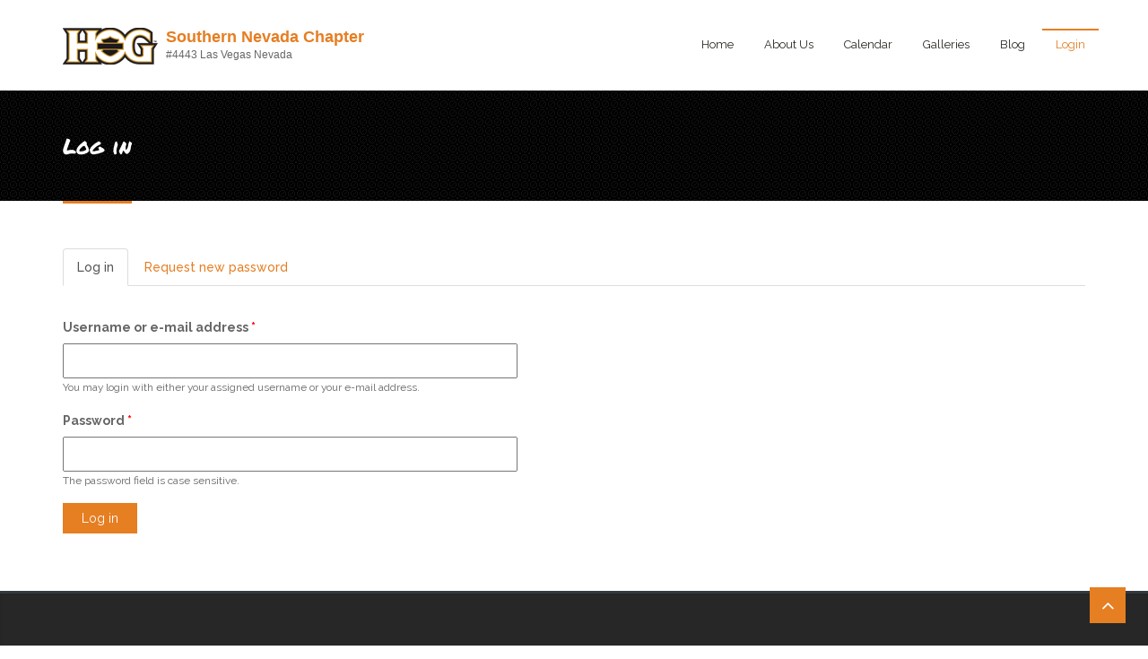

--- FILE ---
content_type: text/html; charset=utf-8
request_url: https://www.snhoglv.com/user/login?destination=node/15
body_size: 5700
content:
<!DOCTYPE html>
<html>
  <head>
	  <!-- Global site tag (gtag.js) - Google Analytics -->
	<script async src="https://www.googletagmanager.com/gtag/js?id=G-5B3Z8X75F2"></script>
	<script>
	  window.dataLayer = window.dataLayer || [];
	  function gtag(){dataLayer.push(arguments);}
	  gtag('js', new Date());
	
	  gtag('config', 'G-3HEW1HLEEQ');
	</script>
	  
    <meta name="viewport" content="width=device-width, initial-scale=1.0, minimum-scale=1">
		<meta http-equiv="Content-Type" content="text/html; charset=utf-8" />
<meta name="Generator" content="Drupal 7 (http://drupal.org)" />
<link rel="shortcut icon" href="https://www.snhoglv.com/favicon.ico" type="image/vnd.microsoft.icon" />
		<title>Log in | Southern Nevada Chapter #4443 | Las Vegas Nevada | H.O.G.</title>
		<style type="text/css" media="all">
@import url("https://www.snhoglv.com/modules/system/system.base.css?t87fqj");
@import url("https://www.snhoglv.com/modules/system/system.menus.css?t87fqj");
@import url("https://www.snhoglv.com/modules/system/system.messages.css?t87fqj");
@import url("https://www.snhoglv.com/modules/system/system.theme.css?t87fqj");
</style>
<style type="text/css" media="all">
@import url("https://www.snhoglv.com/sites/all/modules/contrib/calendar/css/calendar_multiday.css?t87fqj");
@import url("https://www.snhoglv.com/modules/comment/comment.css?t87fqj");
@import url("https://www.snhoglv.com/sites/all/modules/contrib/date/date_repeat_field/date_repeat_field.css?t87fqj");
@import url("https://www.snhoglv.com/modules/field/theme/field.css?t87fqj");
@import url("https://www.snhoglv.com/sites/all/modules/contrib/logintoboggan/logintoboggan.css?t87fqj");
@import url("https://www.snhoglv.com/modules/node/node.css?t87fqj");
@import url("https://www.snhoglv.com/modules/search/search.css?t87fqj");
@import url("https://www.snhoglv.com/modules/user/user.css?t87fqj");
@import url("https://www.snhoglv.com/sites/all/modules/contrib/date_repeat_entity/date_repeat_entity.css?t87fqj");
@import url("https://www.snhoglv.com/modules/forum/forum.css?t87fqj");
@import url("https://www.snhoglv.com/sites/all/modules/contrib/views/css/views.css?t87fqj");
@import url("https://www.snhoglv.com/sites/all/modules/contrib/ckeditor/css/ckeditor.css?t87fqj");
@import url("https://www.snhoglv.com/sites/all/modules/contrib/media/modules/media_wysiwyg/css/media_wysiwyg.base.css?t87fqj");
</style>
<style type="text/css" media="all">
@import url("https://www.snhoglv.com/sites/all/modules/contrib/colorbox/styles/default/colorbox_style.css?t87fqj");
@import url("https://www.snhoglv.com/sites/all/modules/contrib/ctools/css/ctools.css?t87fqj");
@import url("https://www.snhoglv.com/sites/all/modules/contrib/drupalexp/dexp_animation/css/animate.css?t87fqj");
</style>
<style type="text/css" media="screen and (min-width: 992px)">
@import url("https://www.snhoglv.com/sites/all/modules/contrib/drupalexp/dexp_menu/css/dexp-mega-menu.css?t87fqj");
</style>
<style type="text/css" media="screen and (max-width: 991px)">
@import url("https://www.snhoglv.com/sites/all/modules/contrib/drupalexp/dexp_menu/css/dexp-mobile-menu.css?t87fqj");
</style>
<style type="text/css" media="all">
@import url("https://www.snhoglv.com/sites/all/modules/contrib/drupalexp/dexp_animation/css/dexp-animation.css?t87fqj");
@import url("https://www.snhoglv.com/sites/all/libraries/fontawesome/css/font-awesome.css?t87fqj");
@import url("https://www.snhoglv.com/sites/all/themes/drupalexp/assets/css/drupalexp.css?t87fqj");
@import url("https://www.snhoglv.com/sites/all/themes/drupalexp/vendor/bootstrap/css/bootstrap.min.css?t87fqj");
@import url("https://www.snhoglv.com/sites/all/themes/drupalexp/vendor/font-awesome/css/font-awesome.min.css?t87fqj");
@import url("https://www.snhoglv.com/sites/all/themes/drupalexp/vendor/et-line-font/css/et-icons.css?t87fqj");
@import url("https://hogscan.s3-us-west-2.amazonaws.com/4443/s3fs-public/drupalexp/jollyness/css/style-whiteorange.css?t87fqj");
</style>
<style type="text/css" media="screen and (min-width: 1200px)">
<!--/*--><![CDATA[/*><!--*/
.container{max-width:1170px;}

/*]]>*/-->
</style>
<style type="text/css" media="all">
@import url("https://www.snhoglv.com/sites/all/modules/custom/hogscan_fonts/include/css/hogscan_fonts.css?t87fqj");
@import url("https://www.snhoglv.com/sites/all/modules/custom/hogscan/css/styles.css?t87fqj");
</style>
<link type="text/css" rel="stylesheet" href="https://fonts.googleapis.com/css?family=Abril+Fatface:regular|Acme:regular|Bangers:regular|Bungee+Shade:regular|Damion:regular|Ewert:regular|Faster+One:regular|Gloria+Hallelujah:regular|Gravitas+One:regular|IM+Fell+English+SC:regular|Indie+Flower:regular|Lemon:regular|Lobster:regular|Mouse+Memoirs:regular|Nothing+You+Could+Do:regular|Pacifico:regular|Peralta:regular|Permanent+Marker:regular|Ribeye+Marrow:regular|Rock+Salt:regular|Shadows+Into+Light:regular|Sonsie+One:regular|Spicy+Rice:regular|Trade+Winds:regular|Vast+Shadow:regular&amp;subset=latin,cyrillic" media="all" />
		<script type="text/javascript" src="https://www.snhoglv.com/sites/all/modules/contrib/jquery_update/replace/jquery/1.10/jquery.min.js?v=1.10.2"></script>
<script type="text/javascript" src="https://www.snhoglv.com/misc/jquery-extend-3.4.0.js?v=1.10.2"></script>
<script type="text/javascript" src="https://www.snhoglv.com/misc/jquery-html-prefilter-3.5.0-backport.js?v=1.10.2"></script>
<script type="text/javascript" src="https://www.snhoglv.com/misc/jquery.once.js?v=1.2"></script>
<script type="text/javascript" src="https://www.snhoglv.com/misc/drupal.js?t87fqj"></script>
<script type="text/javascript" src="https://www.snhoglv.com/misc/form-single-submit.js?v=7.103"></script>
<script type="text/javascript" src="https://www.snhoglv.com/sites/all/modules/custom/hogscan/js/script.js?t87fqj"></script>
<script type="text/javascript" src="https://www.snhoglv.com/sites/all/themes/drupalexp/assets/js/plugins.js?t87fqj"></script>
<script type="text/javascript" src="https://www.snhoglv.com/sites/all/libraries/colorbox/jquery.colorbox-min.js?t87fqj"></script>
<script type="text/javascript" src="https://www.snhoglv.com/sites/all/modules/contrib/colorbox/js/colorbox.js?t87fqj"></script>
<script type="text/javascript" src="https://www.snhoglv.com/sites/all/modules/contrib/colorbox/styles/default/colorbox_style.js?t87fqj"></script>
<script type="text/javascript" src="https://www.snhoglv.com/sites/all/libraries/appear/jquery.appear.js?t87fqj"></script>
<script type="text/javascript" src="https://www.snhoglv.com/sites/all/modules/contrib/drupalexp/dexp_animation/js/dexp_animation.js?t87fqj"></script>
<script type="text/javascript" src="https://www.snhoglv.com/sites/all/modules/contrib/drupalexp/dexp_menu/js/jquery.transform2d.js?t87fqj"></script>
<script type="text/javascript" src="https://www.snhoglv.com/sites/all/modules/contrib/drupalexp/dexp_menu/js/dexp-menu.js?t87fqj"></script>
<script type="text/javascript" src="https://www.snhoglv.com/sites/all/modules/contrib/drupalexp/dexp_shortcodes/asset/js/dexp_shortcode_bxslider.js?t87fqj"></script>
<script type="text/javascript" src="https://www.snhoglv.com/sites/all/themes/drupalexp/assets/js/drupalexp-sticky.js?t87fqj"></script>
<script type="text/javascript" src="https://www.snhoglv.com/sites/all/modules/contrib/form_placeholder/form_placeholder.js?t87fqj"></script>
<script type="text/javascript" src="https://www.snhoglv.com/sites/all/themes/drupalexp/vendor/bootstrap/js/bootstrap.min.js?t87fqj"></script>
<script type="text/javascript" src="https://www.snhoglv.com/sites/all/themes/drupalexp/assets/js/drupalexp-custompadding.js?t87fqj"></script>
<script type="text/javascript" src="https://www.snhoglv.com/sites/all/themes/drupalexp/assets/js/drupalexp.js?t87fqj"></script>
<script type="text/javascript" src="https://www.snhoglv.com/sites/all/themes/drupalexp/assets/js/dexp-smoothscroll.js?t87fqj"></script>
<script type="text/javascript">
<!--//--><![CDATA[//><!--
(function(i,s,o,g,r,a,m){i['GoogleAnalyticsObject']=r;i[r]=i[r]||function(){
  (i[r].q=i[r].q||[]).push(arguments)},i[r].l=1*new Date();a=s.createElement(o),
  m=s.getElementsByTagName(o)[0];a.async=1;a.src=g;m.parentNode.insertBefore(a,m)
  })(window,document,'script','//www.google-analytics.com/analytics.js','ga');

  ga('create', 'UA-113578743-1', 'auto');
  ga('send', 'pageview');
//--><!]]>
</script>
<script type="text/javascript" src="https://www.snhoglv.com/sites/all/themes/jollyness/assets/js/jollyness.js?t87fqj"></script>
<script type="text/javascript">
<!--//--><![CDATA[//><!--
jQuery.extend(Drupal.settings, {"basePath":"\/","pathPrefix":"","setHasJsCookie":0,"ajaxPageState":{"theme":"jollyness","theme_token":"4g45naLy164XRC4hpCCA9mf0PnDZ57dFmWwrEvRNVHQ","js":{"sites\/all\/modules\/contrib\/jquery_update\/replace\/jquery\/1.10\/jquery.min.js":1,"misc\/jquery-extend-3.4.0.js":1,"misc\/jquery-html-prefilter-3.5.0-backport.js":1,"misc\/jquery.once.js":1,"misc\/drupal.js":1,"misc\/form-single-submit.js":1,"sites\/all\/modules\/custom\/hogscan\/js\/script.js":1,"sites\/all\/themes\/drupalexp\/assets\/js\/plugins.js":1,"sites\/all\/libraries\/colorbox\/jquery.colorbox-min.js":1,"sites\/all\/modules\/contrib\/colorbox\/js\/colorbox.js":1,"sites\/all\/modules\/contrib\/colorbox\/styles\/default\/colorbox_style.js":1,"sites\/all\/libraries\/appear\/jquery.appear.js":1,"sites\/all\/modules\/contrib\/drupalexp\/dexp_animation\/js\/dexp_animation.js":1,"sites\/all\/modules\/contrib\/drupalexp\/dexp_menu\/js\/jquery.transform2d.js":1,"sites\/all\/modules\/contrib\/drupalexp\/dexp_menu\/js\/dexp-menu.js":1,"sites\/all\/modules\/contrib\/drupalexp\/dexp_shortcodes\/asset\/js\/dexp_shortcode_bxslider.js":1,"sites\/all\/themes\/drupalexp\/assets\/js\/drupalexp-sticky.js":1,"sites\/all\/modules\/contrib\/form_placeholder\/form_placeholder.js":1,"sites\/all\/themes\/drupalexp\/vendor\/bootstrap\/js\/bootstrap.min.js":1,"sites\/all\/themes\/drupalexp\/assets\/js\/drupalexp-custompadding.js":1,"sites\/all\/themes\/drupalexp\/assets\/js\/drupalexp.js":1,"sites\/all\/themes\/drupalexp\/assets\/js\/dexp-smoothscroll.js":1,"0":1,"sites\/all\/themes\/jollyness\/assets\/js\/jollyness.js":1},"css":{"modules\/system\/system.base.css":1,"modules\/system\/system.menus.css":1,"modules\/system\/system.messages.css":1,"modules\/system\/system.theme.css":1,"sites\/all\/modules\/contrib\/calendar\/css\/calendar_multiday.css":1,"modules\/comment\/comment.css":1,"sites\/all\/modules\/contrib\/date\/date_repeat_field\/date_repeat_field.css":1,"modules\/field\/theme\/field.css":1,"sites\/all\/modules\/contrib\/logintoboggan\/logintoboggan.css":1,"modules\/node\/node.css":1,"modules\/search\/search.css":1,"modules\/user\/user.css":1,"sites\/all\/modules\/contrib\/date_repeat_entity\/date_repeat_entity.css":1,"modules\/forum\/forum.css":1,"sites\/all\/modules\/contrib\/views\/css\/views.css":1,"sites\/all\/modules\/contrib\/ckeditor\/css\/ckeditor.css":1,"sites\/all\/modules\/contrib\/media\/modules\/media_wysiwyg\/css\/media_wysiwyg.base.css":1,"sites\/all\/modules\/contrib\/colorbox\/styles\/default\/colorbox_style.css":1,"sites\/all\/modules\/contrib\/ctools\/css\/ctools.css":1,"sites\/all\/modules\/contrib\/drupalexp\/dexp_animation\/css\/animate.css":1,"sites\/all\/modules\/contrib\/drupalexp\/dexp_menu\/css\/dexp-mega-menu.css":1,"sites\/all\/modules\/contrib\/drupalexp\/dexp_menu\/css\/dexp-mobile-menu.css":1,"sites\/all\/modules\/contrib\/drupalexp\/dexp_animation\/css\/dexp-animation.css":1,"sites\/all\/libraries\/fontawesome\/css\/font-awesome.css":1,"sites\/all\/themes\/drupalexp\/assets\/css\/drupalexp.css":1,"sites\/all\/themes\/drupalexp\/vendor\/bootstrap\/css\/bootstrap.min.css":1,"sites\/all\/themes\/drupalexp\/vendor\/font-awesome\/css\/font-awesome.min.css":1,"sites\/all\/themes\/drupalexp\/vendor\/et-line-font\/css\/et-icons.css":1,"public:\/\/drupalexp\/jollyness\/css\/style-whiteorange.css":1,"0":1,"sites\/all\/modules\/custom\/hogscan_fonts\/include\/css\/hogscan_fonts.css":1,"sites\/all\/modules\/custom\/hogscan\/css\/styles.css":1,"https:\/\/fonts.googleapis.com\/css?family=Abril+Fatface:regular|Acme:regular|Bangers:regular|Bungee+Shade:regular|Damion:regular|Ewert:regular|Faster+One:regular|Gloria+Hallelujah:regular|Gravitas+One:regular|IM+Fell+English+SC:regular|Indie+Flower:regular|Lemon:regular|Lobster:regular|Mouse+Memoirs:regular|Nothing+You+Could+Do:regular|Pacifico:regular|Peralta:regular|Permanent+Marker:regular|Ribeye+Marrow:regular|Rock+Salt:regular|Shadows+Into+Light:regular|Sonsie+One:regular|Spicy+Rice:regular|Trade+Winds:regular|Vast+Shadow:regular\u0026subset=latin,cyrillic":1}},"colorbox":{"opacity":"0.85","current":"{current} of {total}","previous":"\u00ab Prev","next":"Next \u00bb","close":"Close","maxWidth":"98%","maxHeight":"98%","fixed":true,"mobiledetect":true,"mobiledevicewidth":"480px","file_public_path":"\/sites\/4443.hogscan.com\/files","specificPagesDefaultValue":"admin*\nimagebrowser*\nimg_assist*\nimce*\nnode\/add\/*\nnode\/*\/edit\nprint\/*\nprintpdf\/*\nsystem\/ajax\nsystem\/ajax\/*"},"form_placeholder":{"fallback_support":false,"include":"#contact-site-form *,#contact-site-form--2 *","exclude":"","required_indicator":"remove"},"urlIsAjaxTrusted":{"\/user\/login?destination=node\/15":true},"drupalexp":{"key":"White-Orange","base_color":"#e67e22","link_color":"#e67e22","link_hover_color":"#d2680a","text_color":"#666666","heading_color":"#2D3237","base_color_opposite":"#e67e22"}});
//--><!]]>
</script>
		
		<link rel="apple-touch-icon" sizes="180x180" href="/hs-favicon/apple-touch-icon.png">
		<link rel="icon" type="image/png" sizes="32x32" href="/hs-favicon/favicon-32x32.png">
		<link rel="icon" type="image/png" sizes="16x16" href="/hs-favicon/favicon-16x16.png">
		<link rel="manifest" href="/hs-favicon/site.webmanifest">
		<meta name="msapplication-TileColor" content="#da532c">
		<meta name="theme-color" content="#ffffff">
		
	</head>
    
	<body class="html not-front not-logged-in no-sidebars page-user page-user-login ltr wide  preset-white-orange" >
		<div id="skip-link">
		<a href="#main-content" class="element-invisible element-focusable">Skip to main content</a>
		</div>
				<div class="dexp-body-inner hog__005bscan__005d-default"><div  class="dexp-section dexp-sticky" id="section-header">
	<div class="container">
		<div class="row">
			<!-- .region-logo-->
<div class="dexp-logo col-xs-10 col-sm-10 col-md-5 col-lg-5">
    <a class="site-logo" href="/"><img src="https://www.snhoglv.com/sites/all/themes/jollyness/logo.png" alt=""/></a>
          <div class="chapter-info">
        <a href="/">Southern Nevada Chapter</a><br>
        #4443 Las Vegas Nevada      </div>
    </div>
<!-- END .region-logo-->
<!-- .region-navigation-->
  <div class="region region-navigation col-xs-2 col-sm-1 col-md-7 col-lg-7">
    
<div id="block-dexp-menu-dexp-menu-block-1" class="block block-dexp-menu">
  <div class="inner"></div>
        
  <div  class="content">
    <a data-target="#dexp-dropdown" href="#" class="hidden-lg hidden-md btn btn-inverse dexp-menu-toggler">
	<i class="fa fa-bars"></i>
</a>
<div id="dexp-dropdown" class="dexp-menu dexp-dropdown">
<ul class="menu"><li class="first leaf"><a href="/">Home</a></li>
<li class="expanded"><a href="/about">About Us</a><ul class="menu"><li class="first leaf"><a href="/harley-owners-group">Harley Owners Group</a></li>
<li class="leaf"><a href="/join">Join the Chapter</a></li>
<li class="leaf"><a href="/policies">Policies</a></li>
<li class="collapsed"><a href="/team">Chapter Officers</a></li>
<li class="collapsed"><a href="/ride-leads-road-captains">Ride Lead / Road Captains</a></li>
<li class="last leaf"><a href="/meeting-minutes" title="General Membership Meeting Minutes">Meeting Minutes</a></li>
</ul></li>
<li class="leaf"><a href="/calendar" title="">Calendar</a></li>
<li class="leaf"><a href="/galleries" title="">Galleries</a></li>
<li class="leaf"><a href="/blog" title="">Blog</a></li>
<li class="last leaf"><a href="/user/login?destination=%3Cfront%3E" title="Login to the site." class="popups-form-reload active">Login</a></li>
</ul></div>  </div>
</div>
  </div>
<!-- END .region-navigation-->
		</div>
	</div>
</div>
<div  class="dexp-section" id="section-page-title">
	<div class="container">
		<div class="row">
			<!-- .region-pagetitle-->
  <div class="region region-pagetitle col-xs-12 col-sm-12 col-md-7 col-lg-7">
    
<div id="block-dexp-page-elements-dexp-page-elements-page-title" class="block block-dexp-page-elements">
  <div class="inner"></div>
        
  <div  class="content">
    <div class="page_title_no_sub"><h1 class="page_title">Log in</h1></div>  </div>
</div>
  </div>
<!-- END .region-pagetitle-->
		</div>
	</div>
</div>
<div  class="dexp-section" id="section-main-content">
	<div class="container">
		<div class="row">
			<!-- .region-content-->
<div class="region region-content col-xs-12 col-sm-12 col-md-12 col-lg-12">
<div class="dexp-page-toolbar"><ul class="nav nav-tabs"><li class="active"><a href="/user" class="active">Log in<span class="element-invisible">(active tab)</span></a></li>
<li><a href="/user/password">Request new password</a></li>
</ul></div>
<div id="block-system-main" class="block block-system">
  <div class="inner"></div>
        
  <div  class="content">
    <form action="/user/login?destination=node/15" method="post" id="user-login" accept-charset="UTF-8"><div><div class="form-item form-type-textfield form-item-name">
  <label for="edit-name">Username or e-mail address <span class="form-required" title="This field is required.">*</span></label>
 <input type="text" id="edit-name" name="name" value="" size="60" maxlength="60" class="form-text required" />
<div class="description">You may login with either your assigned username or your e-mail address.</div>
</div>
<div class="form-item form-type-password form-item-pass">
  <label for="edit-pass">Password <span class="form-required" title="This field is required.">*</span></label>
 <input type="password" id="edit-pass" name="pass" size="60" maxlength="128" class="form-text required" />
<div class="description">The password field is case sensitive.</div>
</div>
<input type="hidden" name="form_build_id" value="form-lhaRSr6x7fr3Ig62911Oah1Bhon737RbMQ8AI_4qpXY" />
<input type="hidden" name="form_id" value="user_login" />
<div class="form-actions form-wrapper" id="edit-actions"><input class="btn btn-primary form-submit" type="submit" id="edit-submit" name="op" value="Log in" /></div></div></form>  </div>
</div>
</div>
<!-- END .region-content-->
		</div>
	</div>
</div>
<div  class="dexp-section footer1 jt-shadow" id="section-footer" style="background-color:#272727">
	<div class="container">
		<div class="row">
			<!-- .region-footer-first-->
  <div class="region region-footer-first col-xs-12 col-sm-6 col-md-3 col-lg-3">
    
<div id="block-block-7" class="block block-block">
  <div class="inner"></div>
          <h2 class="block-title  no-subtitle">H-D HOG Hangouts</h2>
    
  <div  class="content">
    <p>
	Saturdays of even months-Red Rock Harley at 9:00am
</p>
<p>
	Saturdays of odd months-Las Vegas Harley at 9:00am 
</p>
<p>
	Please check the <a href="/calendar">calendar</a> for updates and changes.
</p>
<p>
	<a href="https://itunes.apple.com/us/app/hogscan/id974831296" target="_blank"><img src="https://hogscan.s3.amazonaws.com/apple_badge.png" style="width:150px; height:52px" /></a>
</p>
<p>
	 
</p>
  </div>
</div>
  </div>
<!-- END .region-footer-first-->
<!-- .region-footer-second-->
  <div class="region region-footer-second col-xs-12 col-sm-6 col-md-3 col-lg-3">
    
<div id="block-block-9" class="block block-block">
  <div class="inner"></div>
          <h2 class="block-title  no-subtitle">Our Mailing Address</h2>
    
  <div  class="content">
    <p>
	Las Vegas Harley-Davidson<br />
	Attn: SNHOG Chapter<br />
	5191 S Las Vegas Blvd<br />
	Las Vegas, NV 89119
</p>
<p>
	<a href="/cdn-cgi/l/email-protection#11787f777e51627f797e767d673f727e7c"><span class="__cf_email__" data-cfemail="3b52555d547b485553545c574d15585456">[email&#160;protected]</span></a>
</p>
  </div>
</div>
  </div>
<!-- END .region-footer-second-->
<!-- .region-footer-third-->
  <div class="region region-footer-third col-xs-12 col-sm-6 col-md-3 col-lg-3">
    
<div id="block-block-8" class="block block-block">
  <div class="inner"></div>
          <h2 class="block-title  no-subtitle">OUR SPONSORS</h2>
    
  <div  class="content">
    <p>
	<strong>Red Rock Harley-Davidson</strong><br />
	2250 S. Rainbow Blvd.<br>Las Vegas, NV 89146 US<br /><a href="https://redrockharley.com">https://redrockharley.com</a><br />
	702.876.2884
</p>
<p>
	-------------------------------------------------------<br /><strong>Las Vegas Harley-Davidson</strong>
</p>
<p>
	5191 S Las Vegas Blvd
</p>
<p>
	Las Vegas, NV 89119
</p>
<p>
	<a href="https://www.lasvegasharleydavidson.com/">https://www.lasvegasharleydavidson.com/</a>
</p>
<p>
	(702) 431-8500
</p>
  </div>
</div>
  </div>
<!-- END .region-footer-third-->
<!-- .region-footer-fourth-->
  <div class="region region-footer-fourth col-xs-12 col-sm-6 col-md-3 col-lg-3">
    
<div id="block-block-14" class="block block-block">
  <div class="inner"></div>
          <h2 class="block-title  no-subtitle">FOLLOW US</h2>
    
  <div  class="content">
    <p>
	<a href="https://www.facebook.com"><i class="fa fa-facebook-official fa-3x"></i>  </a><a href="https://www.twitter.com"><i class="fa fa-twitter fa-3x"></i> </a> <a href="https://www.instagram.com"><i class="fa fa-instagram fa-3x"></i> </a> <a href="https://www.youtube.com"><i class="fa fa-youtube fa-3x"></i> </a>
</p>
  </div>
</div>
  </div>
<!-- END .region-footer-fourth-->
		</div>
	</div>
</div>
<div  class="dexp-section" id="section-copyright">
	<div class="container">
		<div class="row">
			<!-- .region-copyright-->
  <div class="region region-copyright col-xs-12 col-sm-12 col-md-6 col-lg-6">
    
<div id="block-block-1" class="block block-block">
  <div class="inner"></div>
        
  <div  class="content">
    <p>Copyright © 2026 -  Southern Nevada Chapter of Harley Owners Group #4443<br /><a href="/privacy">Privacy Policy</a></p>
  </div>
</div>
  </div>
<!-- END .region-copyright-->
<!-- .region-footer-menu-->
  <div class="region region-footer-menu col-xs-12 col-sm-12 col-md-6 col-lg-6">
    
<div id="block-block-11" class="block block-block">
  <div class="inner"></div>
        
  <div  class="content">
    <p class="rteright" style="padding-right: 30px;"><span class="logo-font"> </span><a href="https://www.hogscan.com" target="_blank">Powered by HOG[SCAN]</a></p>
  </div>
</div>
  </div>
<!-- END .region-footer-menu-->
		</div>
	</div>
</div>
</div><!--Page rendered by drupalexp drupal theme framework (drupalexp.com)-->
		    <span id="go-to-top" class="fa fa-angle-up" title="Go to Top"></span>
		
		
	<script data-cfasync="false" src="/cdn-cgi/scripts/5c5dd728/cloudflare-static/email-decode.min.js"></script><script defer src="https://static.cloudflareinsights.com/beacon.min.js/vcd15cbe7772f49c399c6a5babf22c1241717689176015" integrity="sha512-ZpsOmlRQV6y907TI0dKBHq9Md29nnaEIPlkf84rnaERnq6zvWvPUqr2ft8M1aS28oN72PdrCzSjY4U6VaAw1EQ==" data-cf-beacon='{"version":"2024.11.0","token":"8d7d3ab2d0c64cd7a1fd1924e40c6edf","r":1,"server_timing":{"name":{"cfCacheStatus":true,"cfEdge":true,"cfExtPri":true,"cfL4":true,"cfOrigin":true,"cfSpeedBrain":true},"location_startswith":null}}' crossorigin="anonymous"></script>
</body>
</html>

--- FILE ---
content_type: text/css
request_url: https://hogscan.s3-us-west-2.amazonaws.com/4443/s3fs-public/drupalexp/jollyness/css/style-whiteorange.css?t87fqj
body_size: 217850
content:
/*This file is generated by less css (http://lesscss.org) using drupalexp framework (http://drupalexp.com)*/
/*Please do not modify this file content*/
@import url(https://fonts.googleapis.com/css?family=Raleway:regular|Permanent+Marker:regular);
@import url(//fonts.googleapis.com/css?family=Nothing+You+Could+Do);
@import url(//fonts.googleapis.com/css?family=Pacifico);
@import url(//fonts.googleapis.com/css?family=Raleway:400,300,200,500,100,600,700,800,900);
@import url(//fonts.googleapis.com/css?family=Droid+Serif:400,400italic,700,700italic);
body {
  color: #666666;
}
a:not(.btn) {
  color: #e67e22;
}
a:not(.btn):hover {
  color: #d2680a;
}
h1,
h2,
h3,
h4,
h5,
h6 {
  color: #2D3237;
}
h1,
h2,
h3,
h4,
h5,
h6 {
  color: #2D3237;
  font-family: 'Helvetica Neue', Helvetica, sans-serif;
  font-weight: 600;
  margin-bottom: 15px;
  text-rendering: optimizelegibility;
}
p {
  line-height: 25px;
}
*,
*:after,
*:before {
  box-sizing: border-box;
  margin: 0;
  padding: 0;
}
ol,
ol.no-bullet,
ul,
ul.no-bullet {
  margin-left: 0;
}
a:hover {
  text-decoration: none;
}
.form-text:focus,
.form-textarea:focus {
  border: solid 1px #e67e22 !important;
}
.pagination > li > a,
.pagination > li > span {
  background-color: #272727;
  color: #FFFFFF;
  float: left;
  line-height: 1.82857;
  margin-left: 5px;
  padding: 6px 15px;
  position: relative;
  text-decoration: none;
  border: 0 none;
}
.pagination > li > a:hover {
  background-color: #e67e22;
  color: #FFF;
}
.pagination > li:first-child > a,
.pagination > li:last-child > a,
.pagination > li:first-child > span,
.pagination > li:last-child > span {
  border-radius: 0px;
}
.pagination .pager-current a {
  background-color: #e67e22;
}
img {
  height: auto;
  max-width: 100%;
}
.popular_items img,
.comment img,
.shopping-cart-widget img,
div.thumbnails a img,
.authorbox_wrapper img,
.flickr-gallery li img,
.recent_posts img,
.recent_posts_widget img,
.testimonial_wrap img,
.popular-post img {
  -webkit-transition: opacity 0.2s ease-in-out;
  -moz-transition: opacity 0.2s ease-in-out;
  -ms-transition: opacity 0.2s ease-in-out;
  -o-transition: opacity 0.2s ease-in-out;
  transition: opacity 0.2s ease-in-out;
}
.popular_items img:hover,
.shopping-cart-widget img:hover,
div.thumbnails a img:hover,
.comment img:hover,
.authorbox_wrapper img:hover,
.flickr-gallery li img:hover,
.recent_posts img:hover,
.recent_posts_widget img:hover,
.testimonial_wrap img:hover,
.popular-post img:hover {
  -ms-filter: "progid:DXImageTransform.Microsoft.Alpha(Opacity=60)";
  filter: alpha(opacity=60);
  -moz-opacity: 0.6;
  -khtml-opacity: 0.6;
  opacity: 0.6;
}
.greybg {
  background-color: #F6F6F6;
}
.bordertop {
  border-top: 1px solid #E6E9EA;
}
.paddingtop {
  padding: 60px 0 0;
}
.margintop {
  margin: 60px 0 0;
}
.padding-copyright {
  padding: 25px 0 20px 0;
}
@font-face {
  font-family: 'NovecentowideLightBold';
  src: url('https://www.snhoglv.com/sites/all/themes/jollyness/assets/fonts/Novecentowide-DemiBold-webfont.eot');
  src: url('https://www.snhoglv.com/sites/all/themes/jollyness/assets/fonts/Novecentowide-DemiBold-webfont.eot?#iefix') format('embedded-opentype'), url('https://www.snhoglv.com/sites/all/themes/jollyness/assets/fonts/Novecentowide-DemiBold-webfont.woff') format('woff'), url('https://www.snhoglv.com/sites/all/themes/jollyness/assets/fonts/Novecentowide-DemiBold-webfont.ttf') format('truetype'), url('https://www.snhoglv.com/sites/all/themes/jollyness/assets/fonts/Novecentowide-DemiBold-webfont.svg#NovecentowideLightBold') format('svg');
  font-weight: normal;
  font-style: normal;
}
@font-face {
  font-family: 'NovecentowideBookBold';
  src: url('https://www.snhoglv.com/sites/all/themes/jollyness/assets/fonts/Novecentowide-Bold-webfont.eot');
  src: url('https://www.snhoglv.com/sites/all/themes/jollyness/assets/fonts/Novecentowide-Bold-webfont.eot?#iefix') format('embedded-opentype'), url('https://www.snhoglv.com/sites/all/themes/jollyness/assets/fonts/Novecentowide-Bold-webfont.woff') format('woff'), url('https://www.snhoglv.com/sites/all/themes/jollyness/assets/fonts/Novecentowide-Bold-webfont.ttf') format('truetype'), url('https://www.snhoglv.com/sites/all/themes/jollyness/assets/fonts/Novecentowide-Bold-webfont.svg#NovecentowideBookBold') format('svg');
  font-weight: normal;
  font-style: normal;
}
body {
  color: #666666;
}
body.boxed {
  background: url("https://www.snhoglv.com/sites/all/themes/jollyness/assets/images/boxed_bg.png");
}
body.boxed .dexp-body-inner {
  max-width: 1170px;
  margin: 0 auto;
  box-shadow: 0 0 10px rgba(0,0,0,0.25);
}
body.header-color #section-top {
  background-color: #e67e22;
  color: #fff;
}
body.header-color #section-top span,
body.header-color #section-top a,
body.header-color #section-top i {
  color: #fff;
}
body.header-dark #section-top {
  background-color: #292723;
  color: #fff;
}
body.header-dark #section-top span,
body.header-dark #section-top a,
body.header-dark #section-top i {
  color: #fff;
}
#section-main-content {
  padding-top: 50px;
}
#section-page-title {
  background: url("https://www.snhoglv.com/sites/all/themes/jollyness/assets/images/topbg.png") repeat scroll 0 0 rgba(0,0,0,0);
  border-bottom: 3px solid #FFFFFF;
}
#section-page-title h1.page_title {
  color: #FFFFFF;
  display: inline-block;
  font-size: 24px;
  margin-bottom: -3px;
}
#section-page-title .breadcrumb {
  background: none;
  margin: 0;
  padding: 0;
}
.footer1 {
  color: #83939C;
  border-top: 3px solid #353A3E;
  box-shadow: 0 0 5px 5px #353A3E inset;
  padding: 60px 0 45px;
}
.footer1 p {
  line-height: 25px;
}
.footer1 h2.block-title {
  color: #FFFFFF;
  margin: 0 0 25px 0;
  font-size: 20px;
  text-transform: uppercase;
}
.footer1 .contact-widget {
  background-image: url("https://www.snhoglv.com/sites/all/themes/jollyness/assets/images/footermap.png");
  background-position: center top;
  background-repeat: no-repeat;
  background-size: 100% auto;
}
.footer1 .contact-widget ul li {
  list-style: none outside none;
  margin-bottom: 10px;
  padding-bottom: 10px;
}
.footer1 .contact-widget ul li i {
  font-size: 15px;
  padding-right: 5px;
  color: #FFF;
}
.footer1 .contact-widget ul.social {
  border-top: 1px solid #3A3A3A !important;
  padding-top: 10px;
}
.footer1 .contact-widget ul.social li {
  display: inline-block;
  border-left: 0px solid #f2F2F2 !important;
  float: left;
  height: 35px;
  line-height: 35px;
  width: 35px;
  position: relative;
  text-align: center;
}
.footer1 .contact-widget ul.social li:last-child {
  border-right: 0px solid #F2F2F2 !important;
}
.footer1 .contact-widget ul.social li a {
  margin: 0;
  padding: 0;
  text-decoration: none;
  transition: background-color 0.2s linear 0s, color 0.2s linear 0s;
  font-size: 14px;
  color: #9CA5AB;
}
.footer1 .contact-widget ul.social li a:hover {
  color: #e67e22 !important;
}
.jt-shadow {
  box-shadow: 0 1px 3px rgba(0,0,0,0.1) inset;
}
mark {
  background-color: #e67e22;
  color: #FFF;
  padding: 0 10px;
}
.copyright {
  color: #292723;
}
.messagebox1 h1 {
  border-style: none;
  border-width: 0;
  color: #FFFFFF;
  font-family: 'Pacifico', cursive;
  font-size: 38px;
  font-weight: 400;
  line-height: 1.6;
  padding: 0;
  text-decoration: none;
}
#section-top {
  border-bottom: 1px solid #f2f2f2;
}
.social li {
  float: left;
  width: 40px;
  height: 40px;
  line-height: 40px;
  text-align: center;
  list-style: none;
  border-left: 1px solid #f2f2f2;
  display: inline-block;
  margin: 0;
  position: relative;
  padding: 0;
}
.social li:last-child {
  border-right: 1px solid #f2f2f2;
}
.social li a {
  color: #9ca5ab;
}
.callus {
  line-height: 40px;
}
.callus ul {
  margin: 0;
  padding: 0;
  float: right;
}
.callus li {
  list-style: none;
  border-left: 1px solid #f2f2f2;
  float: left;
  text-align: center;
  padding: 0 10px;
  height: 40px;
  line-height: 40px;
  display: inline-block;
  margin: 0;
  position: relative;
}
.callus li:last-child {
  border-right: 1px solid #f2f2f2;
}
.callus li p {
  margin: 0;
  padding: 0;
  line-height: 40px;
  font-size: 12px;
}
.callus li p span {
  color: #e67e22;
}
.callus li p a {
  color: #83939C;
}
.footer-social li {
  border: 1px solid #e67e22;
  border-radius: 500px;
  color: #292723;
  display: inline-block;
  font-size: 15px;
  height: 40px;
  line-height: 40px;
  margin: 30px 5px 5px;
  position: relative;
  text-align: center;
  width: 40px;
  z-index: 5;
}
.footer-social li:hover {
  background-color: #e67e22;
}
.footer-social li:hover a,
.footer-social li:hover i {
  color: #FFFFFF;
}
ul.list-unstyled {
  margin: 0;
  padding: 0;
}
ul.list-unstyled >li {
  list-style: none;
  margin: 0;
}
div.hr {
  height: 1px;
  border-bottom: 1px solid #2F2F2F;
  margin: 15px 0;
}
.milestone-counter {
  text-align: center;
}
.jtbtn-big {
  border: 1px solid #e67e22;
}
.jtbtn-big.anim {
  display: inline-block;
  font-size: 14px;
  padding: 5px 20px 5px 30px !important;
  text-align: center;
  text-transform: uppercase;
  -webkit-transition: all 200ms linear;
  -moz-transition: all 200ms linear;
  -o-transition: all 200ms linear;
  -ms-transition: all 200ms linear;
  transition: all 200ms linear;
}
.boxed .dexp-body-inner {
  margin-top: 40px !important;
  background-color: #FFF;
}
.boxed .social li {
  border-left: none;
}
.boxed .social li:last-child {
  border-right: none;
}
#section-copyright {
  padding: 25px 0 20px 0;
  color: #292723;
}
#block-menu-menu-footer-menu {
  float: right;
}
#block-menu-menu-footer-menu ul {
  list-style: none;
}
#block-menu-menu-footer-menu ul li {
  list-style-type: none;
  display: inline-block;
}
#block-menu-menu-footer-menu ul li a {
  color: #292723;
}
#block-menu-menu-footer-menu ul li a.active-trail,
#block-menu-menu-footer-menu ul li a:hover {
  color: #e67e22;
}
@media screen and (max-width: 991px) {
  .region-social-top {
    text-align: center;
  }
  .region-social-top ul {
    display: inline-block;
  }
}
.view-client .bx-wrapper img {
  margin: 0 auto;
}
#go-to-top {
  background: #e67e22;
  height: 40px;
  width: 40px;
  position: fixed;
  text-align: center;
  line-height: 40px;
  font-size: 23px;
  color: #fff;
  right: 25px;
  bottom: 25px;
  cursor: pointer;
  z-index: 999;
  -webkit-transition: all 0.3s linear;
  -moz-transition: all 0.3s linear;
  -o-transition: all 0.3s linear;
  -ms-transition: all 0.3s linear;
  transition: all 0.3s linear;
}
.dexp-grid-items .dexp-grid-item {
  margin-bottom: 30px;
}
.region-left-sidebar .block,
.region-right-sidebar .block {
  margin-bottom: 20px;
  padding-bottom: 20px;
}
.block .blog_wrap {
  margin-top: 0;
}
.title h1.block-title {
  font-size: 30px;
}
.title > hr {
  border-top: 1px solid #D4D4D4;
  margin: 0 auto;
  max-width: 235px;
  position: relative;
}
.title > hr:after {
  border-top: 1px solid #e67e22;
  content: "";
  left: 30%;
  position: absolute;
  right: 30%;
  top: -1px;
}
.title .block-subtitle,
.title .lead {
  font-family: 'Droid Serif', Georgia, "Times New Roman", serif !important;
  font-size: 15px;
  font-style: italic;
  font-weight: 300;
  line-height: 1;
  padding: 15px 0;
}
.title .block-subtitle {
  padding-bottom: 50px;
}
.title1 > hr {
  border-top: 1px solid #D4D4D4;
  margin: 0;
  max-width: 280px;
  position: relative;
}
.title1 > hr:after {
  border-top: 1px solid #e67e22;
  content: "";
  left: 0;
  position: absolute;
  right: 80%;
  top: -1px;
}
.title1 .lead {
  font-family: 'Droid Serif', Georgia, "Times New Roman", serif !important;
  font-size: 15px;
  font-style: italic;
  font-weight: 300;
  line-height: 1;
  padding: 15px 0;
}
.bigtitle {
  padding: 20px 0;
}
.bigtitle > .content {
  padding-top: 20px;
}
.bigtitle h1.block-title {
  border-bottom: 1px solid #D4D4D4;
  font-family: 'NovecentowideBookBold', 'Helvetica Neue', Helvetica, sans-serif;
  font-size: 51px;
  font-weight: normal;
  padding-bottom: 30px;
  position: relative;
}
.bigtitle h1.block-title:after {
  border-bottom: 1px solid #e67e22;
  bottom: -1px;
  content: "";
  height: 0;
  left: 0;
  position: absolute;
  width: 25%;
}
.bigtitle .block-subtitle {
  color: #292723;
  font-size: 21px;
  font-weight: 300;
  line-height: 1.6;
  padding: 0 0 0 50px;
  margin-top: 20px;
}
.bigtitle .block-subtitle span {
  color: #e67e22;
}
.block h3 {
  font-size: 18px;
}
.block.white h1,
.block.white .title h3 {
  color: #FFF;
}
.block.white .block-subtitle {
  color: #FFF;
}
.block.overlay {
  position: relative;
}
.block.overlay .inner {
  background: url("https://www.snhoglv.com/sites/all/themes/jollyness/assets/images/gridtile.png") rgba(0,0,0,0.4);
  content: "";
  width: 100%;
  height: 100%;
  position: absolute;
  left: 0;
  top: 0;
  z-index: 0;
}
.block.overlay .content {
  z-index: 1;
  position: relative;
}
.dexp-parallax h1,
.dexp-parallax h2,
.dexp-parallax h3,
.dexp-parallax h4,
.dexp-parallax h5,
.dexp-parallax h6 {
  color: #FFFFFF !important;
}
.dexp-parallax .rating-block {
  background: none;
}
.dexp-parallax.overlay h1.block-title {
  padding-top: 60px;
  color: #FFFFFF !important;
}
.greybg .rating-block {
  background: #F6F6F6 !important;
}
.quote-post {
  background: #f2f2f2;
  position: relative;
  padding: 20px 10px;
}
.quote-post:after {
  font-family: 'FontAwesome';
  content: "\f10e";
  padding-right: 20px;
  right: 0;
  position: absolute;
  top: 50px;
  color: #000000;
  font-size: 600%;
  opacity: 0.2;
  -moz-opacity: 0.2;
  filter: alpha(opacity=20);
}
.quote-post blockquote {
  border-left: 0px solid #fff;
  padding-bottom: 0;
}
.view-blog .pagination {
  margin-top: 40px;
}
.blog-content {
  padding: 20px;
}
.blog_button {
  background: none repeat scroll 0 0 #292723;
  border: 1px solid #EFEFEF;
  color: #FFFFFF !important;
  cursor: pointer;
  display: inline-block;
  font-size: 13px;
  font-weight: 400;
  line-height: 1.42857;
  margin-bottom: 30px;
  padding: 10px 23px;
  text-align: center;
  vertical-align: middle;
  white-space: nowrap;
}
#timeline {
  list-style-type: none;
  background: url("https://www.snhoglv.com/sites/all/themes/jollyness/assets/images/timeline.png") repeat-y scroll center top rgba(0,0,0,0);
  margin: 0;
  overflow: hidden;
  padding: 0;
  position: relative;
}
#timeline .timeline-item {
  clear: both;
  float: left;
  margin: 0 10px;
  padding: 0;
  background: url("https://www.snhoglv.com/sites/all/themes/jollyness/assets/images/timeline1.png") no-repeat scroll right center rgba(0,0,0,0);
}
#timeline .timeline-item:nth-child(2n) {
  background: url("https://www.snhoglv.com/sites/all/themes/jollyness/assets/images/timeline2.png") no-repeat scroll left center rgba(0,0,0,0);
  float: right;
}
#timeline .timeline-item:nth-child(2n) .blog-columns {
  margin-left: 60px;
  margin-right: 0;
}
@media (max-width: 767px) {
  #timeline .timeline-item {
    margin: 0 10px 20px 10px;
    background: none;
  }
  #timeline .timeline-item:nth-child(2n) {
    background: none;
  }
}
.blog-columns {
  margin: 0 60px 0 0;
  padding: 0;
  position: relative;
  background: none repeat scroll 0 0 #FFFFFF;
  border: 1px solid #EFEFEF;
}
.blog-columns img {
  width: 100%;
}
.blog-columns .title h3 {
  border-bottom: 1px solid #DADADA;
  font-size: 16px;
  margin-top: 0;
  padding-bottom: 15px;
}
.blog-columns .title h3 a {
  color: #292723;
  font-weight: 400;
}
.blog-columns .post_meta {
  padding: 0 0 15px;
}
.blog-columns .post_meta span {
  padding-right: 5px;
  color: #9CA5AB;
}
.blog-columns .post_meta span i {
  color: #292723;
  font-weight: 400;
}
.blog-columns .post_meta span a {
  color: #9CA5AB;
}
.blog-mansory .blog-columns {
  margin: 0 0 30px 0;
}
.blog_wrap {
  margin: 50px 0 0;
}
.blog_wrap .media_element img {
  width: 100%;
}
.blog_wrap .title {
  margin-bottom: 30px;
}
.blog_wrap .title h3 {
  border-bottom: 1px solid #DADADA;
  display: flex;
  font-size: 18px;
  padding-bottom: 15px;
}
.blog_wrap .title h3 a {
  color: #292723;
  font-weight: 400;
}
.blog_wrap .post_date {
  border: 1px solid #888888;
  border-radius: 500px;
  color: #292723;
  float: left;
  font-size: 15px;
  height: 54px;
  line-height: 54px;
  margin-right: 10px;
  position: relative;
  text-align: center;
  width: 54px;
  z-index: 5;
}
.blog_wrap .post_meta span {
  padding-right: 10px;
  color: #9CA5AB;
}
.blog_wrap .post_meta span i {
  padding-right: 4px;
  color: #292723;
  font-weight: 400;
}
.blog_wrap .post_meta span a {
  color: #9CA5AB;
}
.blog_wrap .post_desc {
  padding: 20px 0;
  text-align: justify;
}
.view-display-id-block_latest_news .blog_wrap a.readmore,
.view-display-id-block_latest_news_2 .blog_wrap a.readmore {
  display: none;
}
.view-display-id-blog_two_columns .dexp-grid-item:nth-child(2n+1) {
  clear: left;
}
.view-display-id-blog_three_column .dexp-grid-item:nth-child(3n+1) {
  clear: left;
}
.authorbox_wrapper {
  border-bottom: 1px solid #EFEFEF;
  margin-bottom: 50px;
  padding: 20px;
}
.authorbox_wrapper img {
  margin: 0 20px 20px 0;
  width: 100px !important;
  border-radius: 50%;
  float: left;
}
.authorbox_wrapper h4 {
  margin-bottom: 0;
  padding-bottom: 0;
  font-size: 18px;
}
.authorbox_wrapper p {
  margin-top: 5px;
  padding-top: 5px;
}
#comments_wrapper .comment-avatar {
  margin: 0 20px 0 0;
  float: left;
  height: 70px;
  width: 70px;
}
#comments_wrapper .comment-content {
  background: none repeat scroll 0 0 #F2F2F2;
  border: 1px solid #EFEFEF;
  margin-bottom: 20px;
  overflow: hidden;
  padding: 20px;
}
#comments_wrapper .comment-reply {
  color: #FFFFFF;
  float: right;
  font-size: 12px;
  margin: -25px -5px 0 0;
  color: #FFF;
}
#comments_wrapper .comment-author {
  margin-bottom: 10px;
}
#comments_wrapper .comment-author .comment-meta {
  color: #AAAAAA;
  font-size: 12px;
  padding-left: 10px;
}
#comments_wrapper #comment-form .form-text {
  background-color: #FFFFFF;
  border: 1px solid #D9D9D9;
  box-shadow: 0 1px 1px rgba(0,0,0,0.075) inset;
  color: #656565;
  display: block;
  font-size: 12px;
  height: 34px;
  line-height: 1.42857;
  margin-bottom: 10px;
  padding: 6px 12px;
  -webkit-transition: border-color 0.15s ease-in-out;
  -moz-transition: border-color 0.15s ease-in-out;
  -o-transition: border-color 0.15s ease-in-out;
  -ms-transition: border-color 0.15s ease-in-out;
  transition: border-color 0.15s ease-in-out;
  -webkit-transition: box-shadow 0.15s ease-in-out;
  -moz-transition: box-shadow 0.15s ease-in-out;
  -o-transition: box-shadow 0.15s ease-in-out;
  -ms-transition: box-shadow 0.15s ease-in-out;
  transition: box-shadow 0.15s ease-in-out;
  vertical-align: middle;
  width: 100%;
}
#comments_wrapper #comment-form textarea {
  background-color: #FFFFFF;
  border: 1px solid #D9D9D9;
  box-shadow: 0 1px 1px rgba(0,0,0,0.075) inset;
  color: #656565;
  display: block;
  font-size: 12px;
  line-height: 1.42857;
  margin-bottom: 10px;
  padding: 6px 12px;
  -webkit-transition: border-color 0.15s ease-in-out;
  -moz-transition: border-color 0.15s ease-in-out;
  -o-transition: border-color 0.15s ease-in-out;
  -ms-transition: border-color 0.15s ease-in-out;
  transition: border-color 0.15s ease-in-out;
  -webkit-transition: box-shadow 0.15s ease-in-out 0.5s linear;
  -moz-transition: box-shadow 0.15s ease-in-out 0.5s linear;
  -o-transition: box-shadow 0.15s ease-in-out 0.5s linear;
  -ms-transition: box-shadow 0.15s ease-in-out 0.5s linear;
  transition: box-shadow 0.15s ease-in-out 0.5s linear;
  vertical-align: middle;
  width: 100%;
}
#comments_wrapper #comment-form label,
#comments_wrapper #comment-form .grippie {
  display: none;
}
#comments_wrapper #comment-form .form-submit {
  background: #e67e22;
  color: #FFFFFF;
  border-color: #e67e22;
}
.popular-post ul li,
.recent-post ul li {
  list-style: none outside none;
  height: 70px;
  margin: 0;
  clear: both;
}
.popular-post ul li img,
.recent-post ul li img {
  width: 50px;
  height: 50px;
  margin-right: 10px;
  float: left;
}
.popular-post ul li .views-field-title .field-content,
.recent-post ul li .views-field-title .field-content {
  display: block;
  height: 34px;
  line-height: 18px;
  overflow: hidden;
}
.popular-post ul li .views-field-title .field-content a,
.recent-post ul li .views-field-title .field-content a {
  color: #83939C;
  font-size: 14px !important;
  font-weight: 600;
}
.popular-post ul li .views-field-created span,
.recent-post ul li .views-field-created span {
  display: block;
  font-family: 'Droid Serif', Georgia, "Times New Roman", serif !important;
  font-size: 11px;
  font-style: italic;
  text-transform: none;
  color: #e67e22;
}
.popular-post .file a,
.recent-post .file a {
  display: none;
}
.view-blog-categories ul {
  list-style: none;
}
.view-blog-categories ul li {
  border-bottom: solid 1px #EFEFEF;
  margin: 0;
}
.view-blog-categories ul li:hover {
  background: #e67e22;
}
.view-blog-categories ul li:hover a {
  color: #FFF;
  cursor: pointer;
}
.view-blog-categories ul li a {
  color: #83939C;
  line-height: 40px;
  padding-left: 15px;
}
#dexp_tab_item_comment h3 {
  display: none;
}
#dexp_tab_item_comment ul {
  list-style: none;
}
#dexp_tab_item_comment ul li {
  list-style-type: none;
  margin: 0;
}
#dexp_tab_item_comment ul li a {
  color: #83939C;
  font-size: 14px !important;
  font-weight: 600;
}
#dexp_tab_item_comment ul li span {
  color: #e67e22;
  display: block;
  font-family: 'Droid Serif', Georgia, "Times New Roman", serif !important;
  font-size: 11px;
  font-style: italic;
  text-transform: none;
}
.media-vimeo-video,
.media-youtube-video {
  position: relative;
  padding-bottom: 56.25%;
  padding-top: 30px;
  height: 0;
  overflow: hidden;
}
.media-vimeo-video iframe,
.media-vimeo-video object,
.media-vimeo-video embed,
.media-youtube-video iframe,
.media-youtube-video object,
.media-youtube-video embed {
  height: 100%;
  left: 0;
  position: absolute;
  top: 0;
  width: 100%;
}
.media_element video {
  position: relative;
  overflow: hidden;
  width: 100%;
  background: #000;
  height: auto;
}
a {
  -webkit-transition: all 0.2s linear;
  -moz-transition: all 0.2s linear;
  -o-transition: all 0.2s linear;
  -ms-transition: all 0.2s linear;
  transition: all 0.2s linear;
  outline: none !important;
}
.img-thumbnail {
  width: 100%;
}
.title1 h1 {
  font-size: 20px;
}
.fa-2x {
  font-size: 25px;
}
.region-right-sidebar h2,
.region-left-sidebar h2 {
  font-size: 18px;
}
.title h1 {
  margin-top: 0 !important;
  font-size: 30px;
}
.spec-title h1 {
  border-style: none;
  border-width: 0;
  font-family: 'Pacifico', cursive;
  font-size: 36px;
  font-weight: 400;
  line-height: 36px;
  padding: 10px;
  text-decoration: none;
}
.spec-title h1 span {
  color: #e67e22;
}
.region-parallax h1,
.region-parallax h2,
.region-parallax h3 {
  color: #fff;
}
.servicelistbox {
  margin-top: 40px;
}
.panel-default {
  background: none repeat scroll 0 0 rgba(0,0,0,0);
  border: 0 solid #FFFFFF !important;
  box-shadow: 0 0 #FFFFFF;
}
.panel-default .panel-heading {
  background-color: #FFFFFF;
  border: 1px solid #A9A9A9;
  border-radius: 3px;
  padding: 16px;
}
.panel-default .panel-heading:hover {
  border-color: #e67e22;
}
.panel-default .panel-heading:hover .panel-title:after {
  color: #e67e22;
}
.panel-default .panel-heading .panel-title:after {
  color: #292723;
  content: "";
  display: block;
  float: right;
  font-family: 'FontAwesome';
  font-size: 13px;
  line-height: 20px;
  margin-top: -20px;
  pointer-events: none;
  position: relative;
  text-transform: none;
}
.panel-default .panel-heading i {
  padding-right: 5px;
}
.panel-default .panel-heading a {
  color: #292723;
  font-size: 18px;
  display: block;
  position: relative;
  width: 100%;
  text-decoration: none;
  outline: none;
}
.panel-default .panel-heading a:hover {
  color: #e67e22;
}
.btn {
  padding: 6px 20px;
  border-radius: 0;
}
.btn-primary,
.btn-link,
.form-submit {
  background-color: #e67e22;
  border-color: #e67e22;
  color: #fff;
}
.btn-primary:hover,
.btn-primary:focus,
.btn-primary:active,
.btn-link:hover,
.btn-link:focus,
.btn-link:active,
.form-submit:hover,
.form-submit:focus,
.form-submit:active {
  background-color: #e98b39;
  color: #fff !important;
  text-decoration: none;
  border-color: #e67e22 !important;
}
.btn-default {
  background: linear-gradient(to bottom,#FFFFFF 0%,#E6E6E6 100%) repeat-x scroll 0 0 #FFFFFF;
  border: 1px solid #CCCCCC;
  color: #656565;
  text-shadow: 0 1px 1px rgba(255,255,255,0.75);
}
.btn-default:hover,
.btn-default:focus,
.btn-default:active,
.btn-default.active,
.btn-default.disabled,
.btn-default[disabled] {
  background-color: #e6e6e6;
  background-position: 0 -15px;
}
.btn-darkblue {
  background: linear-gradient(to bottom,#34495E 0%,#2C3E50 100%) repeat-x scroll 0 0 #34495E;
  border-color: #2C3E50;
  color: #FFFFFF;
  text-shadow: 0 -1px 0 rgba(0,0,0,0.25);
}
.btn-darkblue:hover,
.btn-darkblue:focus,
.btn-darkblue:active,
.btn-darkblue.active,
.btn-darkblue.disabled,
.btn-darkblue[disabled] {
  background-color: #2C3E50;
  color: #FFFFFF;
  background-position: 0 -15px;
}
.btn-purple {
  background: linear-gradient(to bottom,#9B59B6 0%,#772599 100%) repeat-x scroll 0 0 #9B59B6;
  border-color: #772599;
  color: #FFFFFF;
  text-shadow: 0 -1px 0 rgba(0,0,0,0.25);
}
.btn-purple:hover,
.btn-purple:focus,
.btn-purple:active,
.btn-purple.active,
.btn-purple.disabled,
.btn-purple[disabled] {
  background-color: #772599;
  color: #FFFFFF;
  background-position: 0 -15px;
}
.btn-pink {
  background: linear-gradient(to bottom,#FA66C4 0%,#E81C9D 100%) repeat-x scroll 0 0 #FA66C4;
  border-color: #E81C9D;
  color: #FFFFFF;
  text-shadow: 0 -1px 0 rgba(0,0,0,0.25);
}
.btn-pink:hover,
.btn-pink:focus,
.btn-pink:active,
.btn-pink.active,
.btn-pink.disabled,
.btn-pink[disabled] {
  background-color: #E81C9D;
  color: #FFFFFF;
  background-position: 0 -15px;
}
.btn-lg {
  border-radius: 0;
  font-size: 16px;
  line-height: 1.33;
  padding: 10px 30px;
}
.btn-sm,
.btn-xs {
  border-radius: 0;
  font-size: 11px;
  line-height: 1.5;
  padding: 3px 10px;
}
.btn-xs {
  padding: 1px 5px;
}
.btn-pill {
  border-radius: 50%;
}
.btn-rounded {
  border-radius: 100px;
}
.btn-round {
  border-radius: 4px;
}
.node-type-forum .af-button-large,
.node-type-forum #sort-topic-submit,
.node-type-forum #edit-preview,
.node-type-forum #edit-submit,
.node-type-forum .af-button-small,
#comment-form .af-button-large,
#comment-form #sort-topic-submit,
#comment-form #edit-preview,
#comment-form #edit-submit,
#comment-form .af-button-small,
.page-forum .af-button-large,
.page-forum #sort-topic-submit,
.page-forum #edit-preview,
.page-forum #edit-submit,
.page-forum .af-button-small,
#forum-node-form .af-button-large,
#forum-node-form #sort-topic-submit,
#forum-node-form #edit-preview,
#forum-node-form #edit-submit,
#forum-node-form .af-button-small {
  -moz-user-select: none;
  background-image: none;
  border: 1px solid rgba(0,0,0,0);
  border-radius: 0px;
  cursor: pointer;
  display: inline-block;
  font-size: 14px;
  font-weight: normal;
  line-height: 1.42857;
  margin-bottom: 0;
  padding: 6px 12px;
  text-align: center;
  vertical-align: middle;
  background: linear-gradient(to bottom,#FFFFFF 0%,#E6E6E6 100%) repeat-x scroll 0 0 #FFFFFF;
  border: 1px solid #CCCCCC;
  color: #656565;
  text-shadow: 0 1px 1px rgba(255,255,255,0.75);
  white-space: nowrap;
  box-shadow: 0;
  box-shadow: none;
}
.node-type-forum .af-button-large:hover,
.node-type-forum .af-button-large:focus,
.node-type-forum .af-button-large:active,
.node-type-forum #sort-topic-submit:hover,
.node-type-forum #sort-topic-submit:focus,
.node-type-forum #sort-topic-submit:active,
.node-type-forum #edit-preview:hover,
.node-type-forum #edit-preview:focus,
.node-type-forum #edit-preview:active,
.node-type-forum #edit-submit:hover,
.node-type-forum #edit-submit:focus,
.node-type-forum #edit-submit:active,
.node-type-forum .af-button-small:hover,
.node-type-forum .af-button-small:focus,
.node-type-forum .af-button-small:active,
#comment-form .af-button-large:hover,
#comment-form .af-button-large:focus,
#comment-form .af-button-large:active,
#comment-form #sort-topic-submit:hover,
#comment-form #sort-topic-submit:focus,
#comment-form #sort-topic-submit:active,
#comment-form #edit-preview:hover,
#comment-form #edit-preview:focus,
#comment-form #edit-preview:active,
#comment-form #edit-submit:hover,
#comment-form #edit-submit:focus,
#comment-form #edit-submit:active,
#comment-form .af-button-small:hover,
#comment-form .af-button-small:focus,
#comment-form .af-button-small:active,
.page-forum .af-button-large:hover,
.page-forum .af-button-large:focus,
.page-forum .af-button-large:active,
.page-forum #sort-topic-submit:hover,
.page-forum #sort-topic-submit:focus,
.page-forum #sort-topic-submit:active,
.page-forum #edit-preview:hover,
.page-forum #edit-preview:focus,
.page-forum #edit-preview:active,
.page-forum #edit-submit:hover,
.page-forum #edit-submit:focus,
.page-forum #edit-submit:active,
.page-forum .af-button-small:hover,
.page-forum .af-button-small:focus,
.page-forum .af-button-small:active,
#forum-node-form .af-button-large:hover,
#forum-node-form .af-button-large:focus,
#forum-node-form .af-button-large:active,
#forum-node-form #sort-topic-submit:hover,
#forum-node-form #sort-topic-submit:focus,
#forum-node-form #sort-topic-submit:active,
#forum-node-form #edit-preview:hover,
#forum-node-form #edit-preview:focus,
#forum-node-form #edit-preview:active,
#forum-node-form #edit-submit:hover,
#forum-node-form #edit-submit:focus,
#forum-node-form #edit-submit:active,
#forum-node-form .af-button-small:hover,
#forum-node-form .af-button-small:focus,
#forum-node-form .af-button-small:active {
  background: #e6e6e6 !important;
  background-position: 0 -15px !important;
  border: 1px solid #CCCCCC !important;
  color: #656565 !important;
  text-shadow: 0 1px 1px rgba(255,255,255,0.75);
}
.node-type-forum #sort-topic-submit,
#comment-form #sort-topic-submit,
.page-forum #sort-topic-submit,
#forum-node-form #sort-topic-submit {
  font-size: 12px;
  height: 30px !important;
  margin-top: -3px !important;
}
.node-type-forum .form-text,
.node-type-forum .form-select,
#comment-form .form-text,
#comment-form .form-select,
.page-forum .form-text,
.page-forum .form-select,
#forum-node-form .form-text,
#forum-node-form .form-select {
  padding: 5px;
}
div.button {
  display: inline-block;
}
.webform-client-form label {
  min-width: 150px;
  float: left;
}
.webform-client-form .form-text,
.webform-client-form .form-select {
  box-shadow: 0 1px 1px rgba(0,0,0,0.075) inset;
  color: #555;
  font-size: 14px;
  height: 34px;
  line-height: 1.42857;
  padding: 6px 12px;
  transition: border-color 0.15s ease-in-out 0s, box-shadow 0.15s ease-in-out 0s;
  vertical-align: middle;
}
.webform-client-form .webform-component-textarea label {
  float: none;
}
@media (max-width: 480px) {
  ul.nav-tabs {
    border: none;
  }
  ul.nav-tabs li {
    width: 100%;
  }
}
.dexp_tab_wrapper .nav-tabs > li > a:hover,
.product-details-wrap .nav-tabs > li > a:hover,
.tabs .nav-tabs > li > a:hover {
  background-color: #e67e22;
  border-color: #FFF;
  color: #FFF !important;
}
.dexp_tab_wrapper .tab-content,
.product-details-wrap .tab-content,
.tabs .tab-content {
  border-bottom: 1px solid #EFEFEF;
  border-left: 1px solid #EFEFEF;
  border-right: 1px solid #EFEFEF;
  padding: 20px;
}
.dexp_tab_wrapper .nav-tabs li a,
.product-details-wrap .nav-tabs li a,
.tabs .nav-tabs li a {
  border-top: 1px solid #EFEFEF;
  border-right: 1px solid #EFEFEF;
  border-left: none;
  border-radius: 0;
  margin: 0;
  color: #83939C;
}
.dexp_tab_wrapper .nav-tabs li.first,
.product-details-wrap .nav-tabs li.first,
.tabs .nav-tabs li.first {
  border-left: 1px solid #EFEFEF;
}
.dexp_tab_wrapper .nav-tabs li.active a,
.product-details-wrap .nav-tabs li.active a,
.tabs .nav-tabs li.active a {
  color: #656565;
}
.dexp_tab_wrapper .nav-tabs li:first-child,
.product-details-wrap .nav-tabs li:first-child,
.tabs .nav-tabs li:first-child {
  border-left: solid 1px #EEE;
}
.dexp_tab_wrapper.vertical,
.product-details-wrap.vertical,
.tabs.vertical {
  border: 1px solid #DDDDDD;
  padding-bottom: 1px;
  background: url("https://www.snhoglv.com/sites/all/themes/jollyness/assets/images/fc.png") repeat-y scroll 0 0 rgba(0,0,0,0);
}
.dexp_tab_wrapper.vertical .nav-tabs,
.product-details-wrap.vertical .nav-tabs,
.tabs.vertical .nav-tabs {
  border-bottom: none;
  float: left;
  font-size: 1em;
  line-height: 1;
  margin: 0 -100% -1px 0;
  padding: 0;
  width: 240px;
}
.dexp_tab_wrapper.vertical .nav-tabs li,
.product-details-wrap.vertical .nav-tabs li,
.tabs.vertical .nav-tabs li {
  float: none;
}
.dexp_tab_wrapper.vertical .nav-tabs li a,
.product-details-wrap.vertical .nav-tabs li a,
.tabs.vertical .nav-tabs li a {
  border: solid 1px #DDD;
  border-left: none;
  border-radius: 0;
  color: #83939C;
}
.dexp_tab_wrapper.vertical .nav-tabs li.first a,
.product-details-wrap.vertical .nav-tabs li.first a,
.tabs.vertical .nav-tabs li.first a {
  border-top: none;
}
.dexp_tab_wrapper.vertical .nav-tabs li.active a,
.product-details-wrap.vertical .nav-tabs li.active a,
.tabs.vertical .nav-tabs li.active a {
  color: #656565;
}
.dexp_tab_wrapper.vertical .nav-tabs li.active a,
.product-details-wrap.vertical .nav-tabs li.active a,
.tabs.vertical .nav-tabs li.active a {
  border-left: none !important;
  border-right: none !important;
  border-bottom: none !important;
  border-top: solid 1px #DDD;
}
.dexp_tab_wrapper.vertical .nav-tabs li.first.active a,
.product-details-wrap.vertical .nav-tabs li.first.active a,
.tabs.vertical .nav-tabs li.first.active a {
  border-top: none !important;
}
.dexp_tab_wrapper.vertical .nav-tabs li.last.active a,
.product-details-wrap.vertical .nav-tabs li.last.active a,
.tabs.vertical .nav-tabs li.last.active a {
  border-bottom: solid 1px #DDD !important;
}
.dexp_tab_wrapper.vertical .tab-content,
.product-details-wrap.vertical .tab-content,
.tabs.vertical .tab-content {
  background-color: #FFFFFF;
  border: medium none;
  margin: 0 0 0 240px;
  padding: 10px 15px 10px 20px;
}
@media (max-width: 480px) {
  .dexp_tab_wrapper ul.nav-tabs,
  .product-details-wrap ul.nav-tabs,
  .tabs ul.nav-tabs {
    border: none;
  }
  .dexp_tab_wrapper ul.nav-tabs li,
  .product-details-wrap ul.nav-tabs li,
  .tabs ul.nav-tabs li {
    width: 100%;
  }
  .dexp_tab_wrapper ul.nav-tabs li a,
  .product-details-wrap ul.nav-tabs li a,
  .tabs ul.nav-tabs li a {
    border: solid 1px #454545 !important;
    margin: 0;
  }
  .dexp_tab_wrapper ul.nav-tabs li:last-child,
  .product-details-wrap ul.nav-tabs li:last-child,
  .tabs ul.nav-tabs li:last-child {
    border-right: none !important;
  }
  .dexp_tab_wrapper.vertical,
  .product-details-wrap.vertical,
  .tabs.vertical {
    background: none !important;
  }
  .dexp_tab_wrapper.vertical ul.nav-tabs,
  .product-details-wrap.vertical ul.nav-tabs,
  .tabs.vertical ul.nav-tabs {
    width: 100%;
  }
  .dexp_tab_wrapper.vertical ul.nav-tabs li,
  .product-details-wrap.vertical ul.nav-tabs li,
  .tabs.vertical ul.nav-tabs li {
    width: 100%;
  }
  .dexp_tab_wrapper.vertical ul.nav-tabs li a,
  .product-details-wrap.vertical ul.nav-tabs li a,
  .tabs.vertical ul.nav-tabs li a {
    border-right: none;
  }
  .dexp_tab_wrapper.vertical ul.nav-tabs li.active a,
  .product-details-wrap.vertical ul.nav-tabs li.active a,
  .tabs.vertical ul.nav-tabs li.active a {
    border-left: none;
  }
  .dexp_tab_wrapper.vertical .tab-content,
  .product-details-wrap.vertical .tab-content,
  .tabs.vertical .tab-content {
    margin: 0;
    clear: both;
  }
}
.skill-bar span.background {
  background-color: #e67e22 !important;
  border-radius: 0;
  display: block;
  height: 5px;
  position: relative;
  transition: width 1.8s linear 0s;
  width: 0;
}
.skill-bar .progress {
  background-color: #DFE5E9;
  height: 5px !important;
}
.dexp-shortcodes-box .box-icon {
  text-align: center;
  -webkit-transform: rotate(0deg) scale(1) skew(0) translate(0);
  -moz-transform: rotate(0deg) scale(1) skew(0) translate(0);
  -o-transform: rotate(0deg) scale(1) skew(0) translate(0);
  -ms-transform: rotate(0deg) scale(1) skew(0) translate(0);
  transform: rotate(0deg) scale(1) skew(0) translate(0);
  -webkit-transition: all .3s ease-out;
  -moz-transition: all .3s ease-out;
  -o-transition: all .3s ease-out;
  -ms-transition: all .3s ease-out;
  transition: all .3s ease-out;
}
.dexp-shortcodes-box .box-title {
  font-size: 20px !important;
  margin: 15px 0;
}
.dexp-shortcodes-box.box-background .box-icon {
  background-color: #e67e22;
  color: #fff;
  border: 1px #e67e22 solid !important;
}
.dexp-shortcodes-box.box-background .box-icon i {
  color: #FFF;
}
.dexp-shortcodes-box.box-background:hover i {
  color: #e67e22;
}
.dexp-shortcodes-box:not(.box-background) .box-icon {
  color: #e67e22;
}
.dexp-shortcodes-box.box-left .box-icon,
.dexp-shortcodes-box.box-right .box-icon,
.dexp-shortcodes-box.box-top .box-icon {
  width: 65px;
  height: 65px;
  line-height: 65px;
  font-size: 18px;
  position: relative;
  margin: 3px 15px 15px 0;
}
.dexp-shortcodes-box.box-left .box-icon span,
.dexp-shortcodes-box.box-right .box-icon span,
.dexp-shortcodes-box.box-top .box-icon span {
  position: absolute;
  left: 0;
  width: 100%;
  text-align: center;
  top: -49px;
  -webkit-transition: top 0.3s linear;
  -moz-transition: top 0.3s linear;
  -o-transition: top 0.3s linear;
  -ms-transition: top 0.3s linear;
  transition: top 0.3s linear;
}
.dexp-shortcodes-box.box-left.box-none .box-icon,
.dexp-shortcodes-box.box-right.box-none .box-icon,
.dexp-shortcodes-box.box-top.box-none .box-icon {
  font-size: 30px;
}
.dexp-shortcodes-box.box-left.box-none .box-icon span,
.dexp-shortcodes-box.box-right.box-none .box-icon span,
.dexp-shortcodes-box.box-top.box-none .box-icon span {
  top: -53px;
}
.dexp-shortcodes-box.box-left h3.box-title,
.dexp-shortcodes-box.box-right h3.box-title,
.dexp-shortcodes-box.box-top h3.box-title {
  font-size: 18px !important;
  font-weight: 300;
}
.dexp-shortcodes-box.box-left .box-content,
.dexp-shortcodes-box.box-right .box-content,
.dexp-shortcodes-box.box-top .box-content {
  font-size: 14px;
}
.dexp-shortcodes-box.box-left:not(.box-none):hover .box-icon span,
.dexp-shortcodes-box.box-right:not(.box-none):hover .box-icon span,
.dexp-shortcodes-box.box-top:not(.box-none):hover .box-icon span {
  top: 0px;
}
.dexp-shortcodes-box.box-left.box-background:hover .box-icon,
.dexp-shortcodes-box.box-right.box-background:hover .box-icon,
.dexp-shortcodes-box.box-top.box-background:hover .box-icon {
  background: #FFF;
  color: #e67e22;
}
.dexp-shortcodes-box.box-left.box-background:hover .box-icon span,
.dexp-shortcodes-box.box-right.box-background:hover .box-icon span,
.dexp-shortcodes-box.box-top.box-background:hover .box-icon span {
  top: 0px;
}
.dexp-shortcodes-box.box-top .box-icon {
  width: 54px;
  height: 54px;
  font-size: 15px;
  line-height: 54px;
  margin: 3px 15px 10px 0;
  float: left;
  background-color: transparent !important;
}
.dexp-shortcodes-box.box-top .box-icon:hover {
  background-color: #e67e22 !important;
  color: #fff;
  border-color: #e67e22;
}
.dexp-shortcodes-box.box-top h3 {
  padding-top: 20px;
  padding-bottom: 15px;
  text-align: left;
}
.dexp-shortcodes-box.box-left .box-icon {
  float: left;
  margin: 3px 15px 15px 0px;
}
.dexp-shortcodes-box.box-left .box-title,
.dexp-shortcodes-box.box-left .box-content {
  margin-left: 80px;
  text-align: left;
}
.dexp-shortcodes-box.box-right .box-icon {
  float: right;
  margin: 3px 0px 15px 15px;
}
.dexp-shortcodes-box.box-right .box-title,
.dexp-shortcodes-box.box-right .box-content {
  margin-right: 80px;
  text-align: right;
}
.dexp-shortcodes-box.box-circle:not(.parallax) .box-icon {
  -webkit-border-radius: 50% 50% 50% 50%;
  -moz-border-radius: 50% 50% 50% 50%;
  border-radius: 50% 50% 50% 50%;
  border: 1px #e67e22 solid;
  background-color: #F6F6F6;
}
.dexp-shortcodes-box.box-circle:not(.parallax) .box-icon:hover {
  background-color: #e67e22;
  color: #fff;
}
.dexp-shortcodes-box.parallax .box-icon {
  -webkit-border-radius: 50% 50% 50% 50%;
  -moz-border-radius: 50% 50% 50% 50%;
  border-radius: 50% 50% 50% 50%;
  border: 1px #FFF solid;
}
.dexp-shortcodes-box.parallax h3.box-title {
  color: #fff !important;
}
.dexp-shortcodes-box.parallax .box-icon:hover {
  background-color: #e67e22;
  color: #fff;
}
.dexp-shortcodes-box.box-square .box-icon {
  border-radius: 5%;
  border: 1px #A9A9A9 solid;
}
.dexp-shortcodes-box.box-center:not(.hovericon):not(.box-none) .box-icon {
  width: 85px;
  height: 85px;
  font-size: 20px;
  line-height: 85px;
  margin: 0 auto;
  border: 1px #A9A9A9 solid;
  background-color: #FFF;
}
.dexp-shortcodes-box.box-center:not(.hovericon):not(.box-none):hover .box-icon {
  background: #e67e22 !important;
  color: #fff;
  border: 1px #e67e22 solid;
}
.dexp-shortcodes-box.box-center:not(.hovericon):not(.box-none) h3.box-title {
  font-size: 24px;
  font-weight: 300;
  letter-spacing: -0.5px;
}
.dexp-shortcodes-box.box-center:not(.hovericon) .box-title {
  text-align: center;
  margin: 30px 30px 0;
}
.dexp-shortcodes-box.box-center:not(.hovericon) .box-content {
  text-align: center;
  margin: 10px 0px;
}
.dexp-shortcodes-box.box-center:not(.hovericon).box-none .box-icon {
  font-size: 95px;
  height: 102px;
}
.dexp-shortcodes-box.box-center:not(.hovericon).box-none h3.box-title {
  font-size: 20px;
  font-weight: 600;
  letter-spacing: -0.5px;
}
.dexp-shortcodes-box.box-custom {
  border: 1px solid #A9A9A9;
  margin: 57px 0 30px;
  padding: 50px 20px 10px;
  text-align: center;
  -webkit-transition: border-color 0.4s linear;
  -moz-transition: border-color 0.4s linear;
  -o-transition: border-color 0.4s linear;
  -ms-transition: border-color 0.4s linear;
  transition: border-color 0.4s linear;
}
.dexp-shortcodes-box.box-custom .icn-main-container {
  left: 0;
  position: absolute;
  right: 0;
  top: 25px;
}
.dexp-shortcodes-box.box-custom .effect-slide-bottom {
  opacity: 0;
  -webkit-transform: rotate(0px) scale(30%) skew(0px) translate(10px);
  -moz-transform: rotate(0px) scale(30%) skew(0px) translate(10px);
  -o-transform: rotate(0px) scale(30%) skew(0px) translate(10px);
  -ms-transform: rotate(0px) scale(30%) skew(0px) translate(10px);
  transform: rotate(0px) scale(30%) skew(0px) translate(10px);
}
.dexp-shortcodes-box.box-custom .effect-slide-bottom.in {
  opacity: 1;
  -webkit-transform: rotate(0px) scale(0px) skew(0px) translate(10px);
  -moz-transform: rotate(0px) scale(0px) skew(0px) translate(10px);
  -o-transform: rotate(0px) scale(0px) skew(0px) translate(10px);
  -ms-transform: rotate(0px) scale(0px) skew(0px) translate(10px);
  transform: rotate(0px) scale(0px) skew(0px) translate(10px);
}
.dexp-shortcodes-box.box-custom .title h3 {
  font-size: 15px !important;
  text-transform: uppercase;
  font-weight: normal;
  margin-top: 0;
}
.dexp-shortcodes-box.box-custom .serviceicon {
  background: none repeat scroll 0 0 #FFFFFF;
  -webkit-transition: 0.3s linear linear;
  -moz-transition: 0.3s linear linear;
  -o-transition: 0.3s linear linear;
  -ms-transition: 0.3s linear linear;
  transition: 0.3s linear linear;
  border: 1px solid #A9A9A9;
  color: #292723;
  font-size: 21px;
  height: 65px;
  line-height: 65px;
  margin: 0 auto;
  position: relative;
  text-align: center;
  width: 65px;
  z-index: 5;
}
.dexp-shortcodes-box.box-custom .serviceicon i {
  color: #e67e22;
}
.dexp-shortcodes-box.box-custom:hover {
  border-color: #e67e22;
}
.dexp-shortcodes-box.box-custom:hover .serviceicon {
  border-color: #e67e22;
  background-color: #e67e22 !important;
  -webkit-transition: 0.3s linear linear;
  -moz-transition: 0.3s linear linear;
  -o-transition: 0.3s linear linear;
  -ms-transition: 0.3s linear linear;
  transition: 0.3s linear linear;
}
.dexp-shortcodes-box.box-custom:hover .serviceicon i {
  color: #FFF;
}
.dexp-shortcodes-box.box-custom.text-center {
  text-align: center;
}
.dexp-shortcodes-box.box-custom.box-diamond .serviceicon {
  transform: rotate(-45deg);
}
.dexp-shortcodes-box.box-custom.box-diamond .serviceicon i {
  transform: rotate(45deg);
}
.dexp-shortcodes-box.box-custom.box-circle .serviceicon {
  border-radius: 50%;
}
.dexp-shortcodes-box.box-custom.box-square .serviceicon {
  border-radius: 5px;
}
.hovericon h3.box-title {
  font-size: 24px;
  font-weight: 300;
  letter-spacing: -0.5px;
}
.hovericon .box-title {
  text-align: center;
  margin: 10px 10px 0;
}
.hovericon .box-icon {
  border: none !important;
  background-color: transparent !important;
}
.hovericon i {
  border-radius: 50%;
  color: #FFFFFF;
  cursor: pointer;
  display: inline-block;
  height: 75px;
  line-height: 75px;
  margin: 15px 0;
  position: relative;
  text-align: center;
  text-decoration: none;
  width: 75px;
  z-index: 1;
}
.hovericon i:after {
  border-radius: 50%;
  box-sizing: content-box;
  content: "";
  height: 100%;
  pointer-events: none;
  position: absolute;
  width: 100%;
}
.hovericon i:before {
  display: block;
  font-style: normal;
  font-variant: normal;
  font-weight: normal;
  line-height: 80px;
  text-transform: none;
}
.hovericon i.effect-1 {
  -webkit-transition: background v0 .2s ease;
  -moz-transition: background v0 .2s ease;
  -o-transition: background v0 .2s ease;
  -ms-transition: background v0 .2s ease;
  transition: background v0 .2s ease;
}
.hovericon i.effect-1:after {
  box-shadow: 0 0 0 4px #e67e22;
  left: -7px;
  opacity: 0;
  padding: 7px;
  top: -7px;
  transform: scale(0.8);
  transition: transform 0.2s ease 0s, opacity 0.2s ease 0s;
}
.hovericon i.effect-1.sub-a:hover:after {
  opacity: 1;
  transform: scale(1);
}
.hovericon i.effect-1.sub-a:hover,
.hovericon i.effect-1.sub-a:hover i,
.hovericon i.effect-1,
.hovericon i.effect-1.sub-a:hover {
  background-color: #e67e22;
}
.hovericon h3.box-title {
  font-size: 15px !important;
}
.box-hexagon:hover i {
  color: #fff !important;
}
.box-hexagon strong {
  font-weight: normal;
  color: #000;
}
.box-hexagon .box-icon {
  color: #FFFFFF !important;
  height: 50px !important;
  line-height: 55px !important;
  margin: 35px auto !important;
  position: relative !important;
  width: 90px !important;
  background-color: #e67e22 !important;
}
.box-hexagon .box-icon i:hover {
  color: #fff;
}
.box-hexagon .box-icon:before {
  border-bottom-color: #e67e22 !important;
  border-bottom: 24px solid #e67e22;
  border-left: 45px solid rgba(0,0,0,0);
  border-right: 45px solid rgba(0,0,0,0);
  content: "";
  height: 0;
  left: -1px;
  position: absolute;
  top: -25px;
  width: 0;
}
.box-hexagon .box-icon:after {
  border-left: 45px solid rgba(0,0,0,0);
  border-right: 45px solid rgba(0,0,0,0);
  border-top: 24px solid #e67e22;
  bottom: -25px;
  content: "";
  height: 0;
  left: -1px;
  position: absolute;
  width: 0;
}
.pricing_details .pricing-box {
  border: 1px solid #A9A9A9;
  margin: 40px 0;
  padding: 20px;
  text-align: center;
  -webkit-transition: background-color 0.4s linear;
  -moz-transition: background-color 0.4s linear;
  -o-transition: background-color 0.4s linear;
  -ms-transition: background-color 0.4s linear;
  transition: background-color 0.4s linear;
}
.pricing_details .pricing-box h3 {
  font-size: 20px;
}
.pricing_details .pricing-box hr {
  border-color: #DEE5E8;
  border-style: dotted;
  margin: 20px -20px;
}
.pricing_details .pricing-box .price {
  border-radius: 500px;
  color: #FFFFFF;
  font-size: 24px;
  font-weight: 400;
  height: 130px !important;
  line-height: 130px !important;
  margin: 0 auto !important;
  text-align: center;
  width: 130px !important;
  background-color: #e67e22;
}
.pricing_details .pricing-box .pricing {
  list-style: none outside none;
  margin: 0 !important;
  padding: 0;
}
.pricing_details .pricing-box .pricing li {
  font-size: 13px;
  line-height: 31px;
  margin: 0 auto;
  padding: 0;
  text-align: center;
}
.pricing_details .pricing-box .jtbtn {
  -moz-user-select: none;
  background: none repeat scroll 0 0 rgba(0,0,0,0);
  border: 1px solid #292723;
  color: #292723 !important;
  cursor: pointer;
  display: inline-block;
  font-size: 13px;
  font-weight: normal;
  line-height: 1.42857;
  margin-bottom: 0;
  padding: 6px 23px;
  text-align: center;
  vertical-align: middle;
  white-space: nowrap;
}
.pricing_details .pricing-box:hover {
  background-color: #e67e22;
  -webkit-transition: 0.4s linear linear;
  -moz-transition: 0.4s linear linear;
  -o-transition: 0.4s linear linear;
  -ms-transition: 0.4s linear linear;
  transition: 0.4s linear linear;
}
.pricing_details .pricing-box:hover h3 {
  color: #FFF;
}
.pricing_details .pricing-box:hover .price {
  background-color: #FFF;
  color: #e67e22;
}
.pricing_details .pricing-box:hover li {
  color: #FFF;
}
.pricing_details .pricing-box:hover .jtbtn {
  background-color: #FFF;
  border-color: #FFF;
}
.rating-block {
  border: 1px solid #D3D3D3;
  padding: 20px 20px 0;
  background-color: #FFF;
  -webkit-transition: background-color 0.4s linear;
  -moz-transition: background-color 0.4s linear;
  -o-transition: background-color 0.4s linear;
  -ms-transition: background-color 0.4s linear;
  transition: background-color 0.4s linear;
}
.rating-block .client-image {
  margin: 3px 20px 20px 0;
  width: 80px;
  border-radius: 50%;
  float: left;
  margin: 0 15px 15px 0;
  -webkit-transition: opacity 0.2s ease-in-out;
  -moz-transition: opacity 0.2s ease-in-out;
  -o-transition: opacity 0.2s ease-in-out;
  -ms-transition: opacity 0.2s ease-in-out;
  transition: opacity 0.2s ease-in-out;
}
.rating-block .client-image:hover {
  opacity: 0.7;
}
.rating-block .rating br {
  display: none;
}
.rating-block .pull-left span,
.rating-block .pull-right i {
  color: #e67e22;
}
.rating-block:hover {
  background-color: #e67e22 !important;
  -webkit-transition: background-color 0.4s linear;
  -moz-transition: background-color 0.4s linear;
  -o-transition: background-color 0.4s linear;
  -ms-transition: background-color 0.4s linear;
  transition: background-color 0.4s linear;
}
.rating-block:hover span,
.rating-block:hover p,
.rating-block:hover i {
  color: #fff;
}
ol li ul,
ol li ol {
  margin-bottom: 0;
  margin-left: 1.25em;
}
ul li ul,
ul li ol {
  margin-bottom: 0;
  margin-left: 1.25em;
}
.featureslist li:before,
.product_details li:before,
.check li:before {
  content: "";
  font-family: "FontAwesome";
  font-size: 16px;
  left: 0;
  padding-right: 5px;
  position: relative;
  top: 2px;
  color: #e67e22;
}
.featureslist li:before {
  content: "" !important;
  padding-right: 8px !important;
}
.featureslist li {
  list-style: none;
  list-style-image: none;
}
.the-icons li,
.bs-glyphicons li {
  list-style-image: none;
  list-style: none;
}
.nav-stacked li {
  border-color: #EFEFEF !important;
  border-style: solid !important;
  border-width: 0 0 1px !important;
}
.nav-stacked > li > a {
  border: 0 solid #EFEFEF !important;
  color: #83939C;
}
.bs-glyphicons li {
  border: 1px solid #DDDDDD;
  float: left;
  font-size: 12px;
  height: 115px;
  line-height: 1.4;
  margin: 0 -1px -1px 0;
  padding: 10px;
  text-align: center;
  width: 20%;
}
.bs-glyphicons li:hover {
  background: #e67e22;
  color: #FFF;
}
.bs-glyphicons .glyphicon {
  display: block;
  font-size: 24px;
  margin: 5px auto 10px;
}
.skills_boxes {
  margin: 40px 0;
}
.skills_boxes .chart {
  margin-bottom: 20px;
  display: block;
  position: relative;
  text-align: center;
  margin: 0 auto;
}
.skills_boxes .chart .percent {
  display: block;
  font-size: 30px;
  font-weight: 300;
  letter-spacing: -3px;
  line-height: 7;
  position: absolute;
  text-align: center;
  top: -3px;
  width: 100%;
  z-index: 10;
}
.skills_boxes p {
  text-align: center;
}
.skills_boxes .title {
  text-align: center;
}
.skills_boxes .title h3 {
  font-size: 18px;
  font-weight: bold;
  text-transform: uppercase;
}
.dexp-carousel img {
  width: 100%;
}
.milestone-counter .highlight {
  color: #e67e22;
  font-family: 'NovecentowideBookBold', cursive;
  font-size: 72px;
  font-weight: bold;
  line-height: 1.6;
}
.milestone-counter .milestone-details {
  color: #FFFFFF;
  font-family: 'Nothing You Could Do', cursive;
  font-size: 21px;
  font-weight: normal;
  padding: 0 0 20px;
}
.testimonial {
  text-align: center;
  padding-top: 50px;
}
.testimonial .testimonials-content {
  color: #FFFFFF;
  font-size: 24px;
  font-style: normal;
  font-weight: 100;
  font-family: 'Droid Serif', Georgia, "Times New Roman", serif !important;
  line-height: 25px;
}
.testimonial .testimonials-content:before {
  content: "";
  font-family: "FontAwesome";
  font-size: 13px;
  padding: 5px 10px;
  color: #e67e22;
}
.testimonial .testimonials-content:after {
  content: "";
  font-family: "FontAwesome";
  font-size: 13px;
  padding: 5px;
  color: #e67e22;
}
.testimonial .person-says {
  padding: 30px 0 50px 0;
}
.testimonial .person-says strong {
  border-style: none;
  border-width: 0;
  color: #FFFFFF;
  font-family: 'Pacifico', cursive;
  font-size: 38px;
  font-weight: 400;
  line-height: 1.6;
  padding: 0;
  text-decoration: none;
}
.testimonial .person-says .text-small {
  font-size: 18px;
  padding: 15px 0;
  color: #e67e22;
  padding-left: 10px;
}
.testimonial .carousel-indicators li {
  background: none repeat scroll 0 0 #FFFFFF;
  border: 1px solid #212121;
  border-radius: 0;
  display: block;
  height: 4px;
  margin: 5px 6px;
  width: 25px;
  display: inline-block;
}
.bx-pager {
  margin-top: 40px !important;
  text-align: center !important;
}
.bx-pager .bx-pager-item {
  display: inline-block !important;
}
.bx-pager .bx-pager-item a {
  background: none repeat scroll 0 0 #FFFFFF !important;
  border: 1px solid #212121 !important;
  border-radius: 0 !important;
  display: block !important;
  height: 4px !important;
  margin: 5px 6px !important;
  width: 25px !important;
  display: inline-block !important;
  outline: 0 none !important;
  text-indent: -9999px !important;
}
.bx-pager .bx-pager-item a.active {
  background-color: #e67e22 !important;
  border-color: #e67e22 !important;
}
.bx-wrapper .bx-pager {
  bottom: -50px !important;
}
#section-header >.container,
#section-header >.dexp-container {
  position: relative;
}
#section-header >.dexp-container .region-search .search-wrapper {
  width: 100% !important;
  max-width: 100% !important;
}
.region-search {
  position: static;
}
.region-search .search-icon,
.region-search .search-close {
  cursor: pointer;
  font-size: 18px;
}
@media screen and (min-width: 992px) {
  .region-search .search-icon,
  .region-search .search-close {
    line-height: 100px;
  }
}
@media screen and (max-width: 991px) {
  .region-search .search-icon,
  .region-search .search-close {
    line-height: 80px;
  }
}
.region-search .search-wrapper {
  display: none;
  position: absolute;
  width: 100%;
  left: 0;
  top: 0;
}
.region-search .search-wrapper .form-type-textfield {
  margin: 0;
}
.region-search .search-wrapper input[type=text] {
  width: 100%;
  border: none;
  padding: 0 10px;
  -webkit-appearance: none;
}
.region-search .search-wrapper input[type=text]:focus {
  outline: 0px !important;
  border: none !important;
  -webkit-appearance: none !important;
}
@media screen and (min-width: 992px) {
  .region-search .search-wrapper input[type=text] {
    line-height: 100px;
  }
}
@media screen and (max-width: 991px) {
  .region-search .search-wrapper input[type=text] {
    line-height: 80px;
  }
}
body.ltr {
  right: 30px;
}
body.ltr .region-search .search-close {
  right: 30px;
}
body.rtl {
  left: 30px;
}
body.rtl .region-search .search-close {
  left: 30px;
}
.region-searchs {
  position: relative;
  -webkit-transition: height 0.3s linear;
  -moz-transition: height 0.3s linear;
  -o-transition: height 0.3s linear;
  -ms-transition: height 0.3s linear;
  transition: height 0.3s linear;
}
.region-searchs #block-search-form {
  position: absolute;
  top: 50%;
  margin-top: -13px;
  right: 15px;
  z-index: 99;
}
.region-searchs #block-search-form input[name=search_block_form] {
  padding: 0 10px;
  position: relative;
  -webkit-transition: width 0.3s linear;
  -moz-transition: width 0.3s linear;
  -o-transition: width 0.3s linear;
  -ms-transition: width 0.3s linear;
  transition: width 0.3s linear;
  opacity: 0;
  width: 40px;
  border: none;
  height: 27px;
  line-height: 27px;
}
.region-searchs #block-search-form input[name=search_block_form]:focus {
  width: 200px;
  border: 1px solid #F2F2F2;
  opacity: 1;
}
.region-searchs #block-search-form:after {
  font-family: 'FontAwesome';
  content: "\f002";
  position: absolute;
  top: 0;
  right: 10px;
  line-height: 27px;
}
@media screen and (min-width: 992px) {
  #section-header {
    border-bottom: 1px solid #F2F2F2;
    background: #fff;
  }
  #section-header .menu-toggler {
    display: none;
  }
  #section-header a.site-logo {
    line-height: 100px;
    -webkit-transition: line-height 0.3s linear;
    -moz-transition: line-height 0.3s linear;
    -o-transition: line-height 0.3s linear;
    -ms-transition: line-height 0.3s linear;
    transition: line-height 0.3s linear;
  }
  #section-header .dexp-menu {
    float: right;
  }
  #section-header .dexp-menu ul.menu li {
    padding: 0;
    margin: 0;
  }
  #section-header .dexp-menu ul.menu li a,
  #section-header .dexp-menu ul.menu li span.nolink {
    color: #292723;
    padding: 0 15px;
    font-size: 13px;
  }
  #section-header .dexp-menu ul.menu li a:hover,
  #section-header .dexp-menu ul.menu li a.active,
  #section-header .dexp-menu ul.menu li span.nolink:hover,
  #section-header .dexp-menu ul.menu li span.nolink.active {
    color: #e67e22;
  }
  #section-header .dexp-menu ul.menu ul.menu {
    background: #fff;
    box-shadow: 3px 3px 10px rgba(0,0,0,0.3);
  }
  #section-header .dexp-menu ul.menu ul.menu >li {
    border-bottom: 1px solid #F2F2F2;
  }
  #section-header .dexp-menu ul.menu ul.menu li a:not(.contextual-links-trigger),
  #section-header .dexp-menu ul.menu ul.menu li span.nolink {
    line-height: 36px;
    display: block;
  }
  #section-header .dexp-menu ul.menu ul.menu li.last {
    border-bottom: none;
  }
  #section-header .dexp-menu ul.menu ul.menu li.expanded:after {
    border-color: rgba(0,0,0,0) rgba(0,0,0,0) rgba(0,0,0,0) #656565;
    border-style: solid;
    border-width: 5px 0 5px 5px;
    content: " ";
    display: block;
    float: right;
    height: 0;
    margin-right: -10px;
    margin-top: 5px;
    width: 0;
    position: absolute;
    right: 15px;
    top: 8px;
  }
  #section-header .dexp-menu ul.menu ul.menu ul {
    top: -1px;
  }
  #section-header .dexp-menu >ul.menu>li>a,
  #section-header .dexp-menu >ul.menu>li>span.nolink {
    line-height: 100px;
    font-size: 13px;
    font-weight: 400;
    -webkit-transition: line-height 0.3s linear;
    -moz-transition: line-height 0.3s linear;
    -o-transition: line-height 0.3s linear;
    -ms-transition: line-height 0.3s linear;
    transition: line-height 0.3s linear;
    padding: 8px 15px;
    position: relative;
  }
  #section-header .dexp-menu >ul.menu>li>a:before,
  #section-header .dexp-menu >ul.menu>li>span.nolink:before {
    -webkit-transition: width 0.3s linear;
    -moz-transition: width 0.3s linear;
    -o-transition: width 0.3s linear;
    -ms-transition: width 0.3s linear;
    transition: width 0.3s linear;
    height: 2px;
    width: 0;
    background-color: #e67e22;
    position: absolute;
    top: -2px;
    left: 0;
    content: "";
  }
  #section-header .dexp-menu >ul.menu>li>a:hover,
  #section-header .dexp-menu >ul.menu>li>a.active,
  #section-header .dexp-menu >ul.menu>li>span.nolink:hover,
  #section-header .dexp-menu >ul.menu>li>span.nolink.active {
    border-top: 2px solid #E6E6E6;
  }
  #section-header .dexp-menu >ul.menu>li>a:hover:before,
  #section-header .dexp-menu >ul.menu>li>a.active:before,
  #section-header .dexp-menu >ul.menu>li>span.nolink:hover:before,
  #section-header .dexp-menu >ul.menu>li>span.nolink.active:before {
    width: 100%;
  }
  #section-header.fixed-transition a.site-logo {
    line-height: 100px;
  }
  #section-header.fixed-transition .dexp-menu >ul>li>a,
  #section-header.fixed-transition .dexp-menu >ul>li>span.nolink {
    line-height: 100px;
  }
  .dexp-menu-col >ul.menu>li>a,
  .dexp-menu-col >ul.menu>li>span.nolink {
    padding: 0 !important;
  }
  h3.dexp-mega-menu-title {
    font-size: 16px;
    margin: 0;
    line-height: 36px;
  }
  .dexp-dropdown .node h4 {
    margin: 0;
  }
  .dexp-dropdown .node h4 a {
    font-weight: 300 !important;
  }
}
@media screen and (min-width: 992px) and screen and (max-width: 991px) {
  h3.dexp-mega-menu-title {
    display: none;
  }
}
@media screen and (max-width: 991px) {
  #section-header {
    box-shadow: 0 2px 4px -3px gray;
  }
  #section-header a.site-logo {
    line-height: 80px;
  }
  #section-header .region-search {
    height: 80px;
  }
  #section-header .region-search input[type=text] {
    height: 80px;
    line-height: 80px;
  }
  #section-header .search-close,
  #section-header .search-icon {
    line-height: 80px;
  }
  #section-header .dexp-dropdown {
    padding: 5px 10px;
    box-shadow: 0 2px 4px -3px gray;
    z-index: 999;
  }
  #section-header .dexp-dropdown h3.dexp-mega-menu-title {
    display: none;
  }
  #section-header .dexp-dropdown ul.menu li {
    list-style: none;
    padding: 0;
    margin: 0;
  }
  #section-header .dexp-dropdown ul.menu li a,
  #section-header .dexp-dropdown ul.menu li span.nolink {
    line-height: 36px;
    color: #fff;
  }
  #section-header .dexp-dropdown ul.menu li.block-attach {
    display: none;
  }
  .menu-toggler {
    width: 30px;
    height: 30px;
    text-align: center;
    top: 2px;
    right: 2px;
    line-height: 30px;
    border: 1px solid #404040;
  }
  .dexp-menu-toggler {
    line-height: 80px;
    padding: 0;
  }
  .dexp-menu-toggler i.fa {
    border: 1px solid #F5F5F5;
    color: #999999;
    font-size: 21px;
    line-height: 35px;
    width: 40px;
  }
  .dexp-dropdown {
    background: #292929;
  }
  .dexp-menu-mega {
    width: 100% !important;
  }
}
.dexp-portfolio-filter,
.dexp-masonry-filter {
  margin: 0;
  padding: 0;
  text-align: center;
}
.dexp-portfolio-filter li,
.dexp-masonry-filter li {
  display: inline-block;
}
.dexp-portfolio-filter li a,
.dexp-masonry-filter li a {
  text-decoration: none;
}
.dexp-portfolio-filter li a span,
.dexp-masonry-filter li a span {
  color: #666666;
}
.dexp-portfolio-filter li a span:before,
.dexp-masonry-filter li a span:before {
  content: "";
  width: 10px;
  height: 10px;
  border-radius: 5px;
  background-color: #e67e22;
  display: inline-block;
  margin: 0 10px;
}
.dexp-portfolio-filter li a.active span,
.dexp-masonry-filter li a.active span {
  color: #e67e22;
}
.portfolio-filters {
  margin-bottom: 40px;
}
div[id^=portfolio-page] .node-dexp-portfolio {
  margin-bottom: 30px;
}
.view-portfolio-masonry .portfolio-item-inner {
  background-size: cover;
  background-repeat: no-repeat;
  background-position: center center;
  width: 100%;
  height: 100%;
}
.view-portfolio-masonry .portfolio-item-inner .portfolio-item-overlay {
  -webkit-transition: all 0.2s linear;
  -moz-transition: all 0.2s linear;
  -o-transition: all 0.2s linear;
  -ms-transition: all 0.2s linear;
  transition: all 0.2s linear;
  opacity: 0;
  width: 100%;
  height: 100%;
  background: rgba(0,0,0,0.7);
}
.portfolio-item-inner {
  overflow: hidden;
}
.portfolio-item-inner .portfolio-item-tools {
  position: absolute;
  left: 50%;
  top: 50%;
  -webkit-transform: translateX(-50%) translateY(-50%);
  -moz-transform: translateX(-50%) translateY(-50%);
  -o-transform: translateX(-50%) translateY(-50%);
  -ms-transform: translateX(-50%) translateY(-50%);
  transform: translateX(-50%) translateY(-50%);
}
.portfolio-item-inner .portfolio-item-tools span {
  display: inline-block;
  border: 1px solid #FFF;
  border-radius: 50%;
  width: 40px;
  height: 40px;
  text-align: center;
  line-height: 40px;
}
.portfolio-item-inner .portfolio-item-tools .view-details {
  color: #FFF;
  -webkit-transition: all 0.2s linear;
  -moz-transition: all 0.2s linear;
  -o-transition: all 0.2s linear;
  -ms-transition: all 0.2s linear;
  transition: all 0.2s linear;
  position: absolute;
  top: -20px;
  left: -200px;
  opacity: 0;
}
.portfolio-item-inner .portfolio-item-tools .zoom {
  color: #FFF;
  -webkit-transition: all 0.2s linear;
  -moz-transition: all 0.2s linear;
  -o-transition: all 0.2s linear;
  -ms-transition: all 0.2s linear;
  transition: all 0.2s linear;
  position: absolute;
  right: -200px;
  top: -20px;
  opacity: 0;
}
.portfolio-item-inner .title {
  color: #FFF;
  -webkit-transition: all 0.2s linear;
  -moz-transition: all 0.2s linear;
  -o-transition: all 0.2s linear;
  -ms-transition: all 0.2s linear;
  transition: all 0.2s linear;
  position: absolute;
  opacity: 0;
  top: 150%;
  width: 100%;
  left: 0;
  text-align: center;
  transform: translateY(30px);
  -webkit-transform: translateY(30px);
  -moz-transform: translateY(30px);
  -o-transform: translateY(30px);
  -ms-transform: translateY(30px);
}
.portfolio-item-inner:hover .portfolio-item-overlay {
  opacity: 1;
}
.portfolio-item-inner:hover .view-details {
  left: -45px;
  opacity: 1;
}
.portfolio-item-inner:hover .zoom {
  right: -45px;
  opacity: 1;
}
.portfolio-item-inner:hover .title {
  top: 50%;
  opacity: 1;
  text-decoration: none;
}
.portfolio-item-inner {
  position: relative;
}
.portfolio-item-inner .portfolio-item-overlay {
  position: absolute;
  top: 0;
  left: 0;
  -webkit-transition: all 0.2s linear;
  -moz-transition: all 0.2s linear;
  -o-transition: all 0.2s linear;
  -ms-transition: all 0.2s linear;
  transition: all 0.2s linear;
  opacity: 0;
  width: 100%;
  height: 100%;
  background: rgba(0,0,0,0.7);
}
body.node-type-dexp-portfolio .node-dexp-portfolio .field-name-body {
  border-bottom: 1px solid #2F2F2F;
  padding-bottom: 20px;
  margin-bottom: 20px;
}
body.node-type-dexp-portfolio .node-dexp-portfolio .field-name-field-portfolio-url {
  border-top: 1px solid #2F2F2F;
  padding-top: 20px;
  margin-top: 20px;
}
body.node-type-dexp-portfolio h3.portfolio-detail {
  border-bottom: 1px solid #AAA;
  position: relative;
  line-height: 35px;
  margin: 0 0 15px;
}
body.node-type-dexp-portfolio h3.portfolio-detail:after {
  width: 20%;
  height: 1px;
  position: absolute;
  bottom: -1px;
  background: #e67e22;
  content: "";
  left: 0;
}
h3.portfolio-title {
  margin: 0 0 10px;
  border-bottom: 1px solid #F2F2F2;
  font-weight: 400;
  line-height: 35px;
  position: relative;
}
h3.portfolio-title a {
  color: #292723;
}
h3.portfolio-title:after {
  position: absolute;
  left: 0;
  bottom: -1px;
  width: 25%;
  height: 1px;
  background: #e67e22;
  content: "";
}
.field-name-field-portfolio-categories a {
  color: #D3D3D3;
}
.float-left {
  float: left;
  margin-right: 10px;
}
.ImageWrapper {
  display: block;
  overflow: hidden;
  position: relative;
}
.WhiteRounded {
  border: medium none;
  display: inline-block !important;
  loat: none !important;
  font-size: 14px;
  font-weight: normal;
  height: 40px;
  line-height: 40px;
  margin: 0 2px;
  text-align: center;
  width: 40px;
  -webkit-border-radius: 250px 250px 250px;
  border-radius: 250px 250px 250px;
  -webkit-box-shadow: 0 0 1px #ffffff, inset 0 0 2px rgba(255,255,255,0.1);
  box-shadow: 0 0 1px #ffffff, inset 0 0 2px rgba(255,255,255,0.1);
  border: 1px solid #ffffff;
}
.ImageWrapper .ImageOverlayH.orange {
  background: rgba(255,108,19,0.8);
}
.ImageWrapper .ImageOverlayH.blue {
  background: rgba(33,194,248,0.8);
}
.ImageWrapper .ImageOverlayH.purple {
  background: rgba(87,77,229,0.8);
}
.ImageWrapper .ImageOverlayH.yellow {
  background: rgba(226,228,31,0.8);
}
.ImageWrapper .StyleBe {
  color: #ffffff;
  visibility: hidden;
  opacity: 0;
  position: absolute;
  text-align: center;
  right: 0;
  width: 100%;
  bottom: 25%;
  margin-top: 20px;
  -webkit-transition: all 0.3s ease 0s;
  -moz-transition: all 0.3s ease 0s;
  -o-transition: all 0.3s ease 0s;
  transition: all 0.3s ease 0s;
}
.ImageWrapper:hover .StyleBe {
  margin: 0 auto;
  opacity: 1;
  visibility: visible;
}
.ImageWrapper .StyleBe1 {
  color: #ffffff;
  visibility: hidden;
  opacity: 0;
  position: absolute;
  text-align: center;
  right: 0;
  width: 100%;
  bottom: 43%;
  margin-top: 20px;
  -webkit-transition: all 0.3s ease 0s;
  -moz-transition: all 0.3s ease 0s;
  -o-transition: all 0.3s ease 0s;
  transition: all 0.3s ease 0s;
}
.ImageWrapper:hover .StyleBe1 {
  margin: 0 auto;
  opacity: 1;
  visibility: visible;
}
.WhiteRounded > a {
  color: #ffffff;
  display: block;
  font-weight: normal;
}
.WhiteRounded > a:hover {
  color: #ffffff;
}
.RedRounded {
  background-color: #D8322B;
  border: medium none;
  display: inline-block !important;
  float: none !important;
  font-size: 14px;
  font-weight: normal;
  height: 40px;
  line-height: 40px;
  margin: 0 2px;
  text-align: center;
  width: 40px;
  -webkit-border-radius: 250px 250px 250px;
  border-radius: 250px 250px 250px;
  -webkit-box-shadow: 0 0 1px rgba(0,0,0,0.5), inset 0 0 2px rgba(0,0,0,0.1);
  box-shadow: 0 0 1px rgba(0,0,0,0.5), inset 0 0 2px rgba(0,0,0,0.1);
}
.RedRounded > a {
  color: #FFFFFF;
  display: block;
  font-weight: normal;
}
.BlackRounded {
  background-color: #222222;
  border: medium none;
  display: inline-block !important;
  float: none !important;
  font-size: 14px;
  font-weight: normal;
  height: 40px;
  line-height: 40px;
  margin: 0 2px;
  text-align: center;
  width: 40px;
  -webkit-border-radius: 250px 250px 250px;
  border-radius: 250px 250px 250px;
  -webkit-box-shadow: 0 0 1px rgba(0,0,0,0.5), inset 0 0 2px rgba(0,0,0,0.1);
  box-shadow: 0 0 1px rgba(0,0,0,0.5), inset 0 0 2px rgba(0,0,0,0.1);
}
.BlackRounded > a {
  color: #ffffff;
  display: block;
  font-weight: normal;
}
.WhiteHollowRounded {
  border: 1px solid #ffffff;
  display: inline-block !important;
  float: none !important;
  font-size: 14px;
  font-weight: normal;
  height: 40px;
  line-height: 40px;
  margin: 0 2px;
  text-align: center;
  width: 40px;
  -webkit-border-radius: 50%;
  border-radius: 50%;
}
.WhiteHollowRounded > a {
  color: #ffffff;
  display: block;
  font-weight: normal;
}
.BlackHollowRounded {
  border: 1px solid #222222;
  display: inline-block !important;
  float: none !important;
  font-size: 14px;
  font-weight: normal;
  height: 40px;
  line-height: 40px;
  margin: 0 2px;
  text-align: center;
  width: 40px;
  -webkit-border-radius: 50%;
  border-radius: 50%;
}
.BlackHollowRounded > a {
  color: #222222;
  display: block;
  font-weight: normal;
}
.WhiteSquare {
  background: #ffffff;
  border: medium none;
  display: inline-block !important;
  float: none !important;
  font-size: 13px;
  font-weight: normal;
  height: 40px;
  line-height: 40px;
  margin: 0 2px;
  text-align: center;
  width: 40px;
  -webkit-border-radius: 0;
  border-radius: 0;
  -webkit-box-shadow: 0 0 1px rgba(0,0,0,0.5), inset 0 0 2px rgba(0,0,0,0.1);
  box-shadow: 0 0 1px rgba(0,0,0,0.5), inset 0 0 2px rgba(0,0,0,0.1);
}
.WhiteSquare > a {
  color: #222222;
  display: block;
  font-weight: normal;
}
.BlackSquare {
  background-color: #222222;
  border: medium none;
  display: inline-block !important;
  float: none !important;
  font-size: 14px;
  font-weight: normal;
  height: 40px;
  line-height: 40px;
  margin: 0 2px;
  text-align: center;
  width: 40px;
  -webkit-border-radius: 4px 4px 4px;
  border-radius: 4px 4px 4px;
  -webkit-box-shadow: 0 0 1px rgba(0,0,0,0.5), inset 0 0 2px rgba(0,0,0,0.1);
  box-shadow: 0 0 1px rgba(0,0,0,0.5), inset 0 0 2px rgba(0,0,0,0.1);
}
.BlackSquare > a {
  color: #ffffff;
  display: block;
  font-weight: normal;
}
.WhiteHollowSquare {
  border: 1px solid #ffffff;
  display: inline-block !important;
  float: none !important;
  font-size: 14px;
  font-weight: normal;
  height: 40px;
  line-height: 40px;
  margin: 0 2px;
  text-align: center;
  width: 40px;
  -webkit-border-radius: 4px 4px 4px;
  border-radius: 4px 4px 4px;
}
.WhiteHollowSquare > a {
  color: #ffffff;
  display: block;
  font-weight: normal;
}
.BlackHollowSquare {
  border: 1px solid #222222;
  display: inline-block !important;
  float: none !important;
  font-size: 14px;
  font-weight: normal;
  height: 40px;
  line-height: 40px;
  margin: 0 2px;
  text-align: center;
  width: 40px;
  -webkit-border-radius: 4px 4px 4px;
  border-radius: 4px 4px 4px;
}
.BlackHollowSquare > a {
  color: #222222;
  display: block;
  font-weight: normal;
}
.VisibleButtons {
  margin: 0;
  position: absolute;
  text-align: center;
  width: 100%;
  top: 50%;
  margin-top: -20px;
}
.VisibleImageOverlay {
  position: absolute;
  background: none repeat scroll 0 0 rgba(0,0,0,0.5);
  width: 100%;
  height: 100%;
  top: 0;
  left: 0;
  opacity: .6;
  visibility: visible;
}
.ImageWrapper .ImageOverlayH {
  background: none repeat scroll 0 0 rgba(0,0,0,0.5);
  bottom: 0;
  display: block;
  height: 100%;
  left: 0;
  opacity: 0;
  position: absolute;
  right: 0;
  top: 0;
  -webkit-transition: all 0.2s ease 0s;
  -moz-transition: all 0.2s ease 0s;
  -o-transition: all 0.2s ease 0s;
  transition: all 0.2s ease 0s;
  width: 100%;
}
.ImageWrapper:hover .ImageOverlayH {
  opacity: 1;
}
.ImageWrapper .ImageOverlayHe {
  background: none repeat scroll 0 0 rgba(0,0,0,0.5);
  height: 0;
  display: block;
  left: 0;
  opacity: 0;
  position: absolute;
  top: 50%;
  -webkit-transition: all 0.3s ease 0s;
  -moz-transition: all 0.3s ease 0s;
  -o-transition: all 0.3s ease 0s;
  transition: all 0.3s ease 0s;
  width: 100%;
}
.ImageWrapper:hover .ImageOverlayHe {
  height: 100%;
  top: 0;
  opacity: 1;
}
.ImageWrapper .ImageOverlayLi:after {
  background: none repeat scroll 0 0 rgba(0,0,0,0.5);
  height: 100%;
  content: "";
  display: block;
  left: 0;
  opacity: 0;
  position: absolute;
  top: -100%;
  -webkit-transition: all 0.3s ease 0s;
  -moz-transition: all 0.3s ease 0s;
  -o-transition: all 0.3s ease 0s;
  transition: all 0.3s ease 0s;
  width: 100%;
}
.ImageWrapper:hover .ImageOverlayLi:after {
  top: -50%;
  opacity: 1;
}
.ImageWrapper .ImageOverlayLi:before {
  background: none repeat scroll 0 0 rgba(0,0,0,0.5);
  bottom: -100%;
  height: 100%;
  content: "";
  display: block;
  left: 0;
  opacity: 0;
  position: absolute;
  -webkit-transition: all 0.3s ease 0s;
  -moz-transition: all 0.3s ease 0s;
  -o-transition: all 0.3s ease 0s;
  transition: all 0.3s ease 0s;
  width: 100%;
}
.ImageWrapper:hover .ImageOverlayLi:before {
  bottom: -50%;
  opacity: 1;
}
.ImageWrapper .ImageOverlayBe:after {
  background: none repeat scroll 0 0 rgba(0,0,0,0.5);
  height: 100%;
  content: "";
  display: block;
  left: 0;
  opacity: 0;
  position: absolute;
  top: -100%;
  -webkit-transition: all 0.6s ease 0s;
  -moz-transition: all 0.6s ease 0s;
  -o-transition: all 0.6s ease 0s;
  transition: all 0.6s ease 0s;
  width: 100%;
}
.ImageWrapper:hover .ImageOverlayBe:after {
  top: 50%;
  opacity: 1;
}
.ImageWrapper .ImageOverlayBe:before {
  background: none repeat scroll 0 0 rgba(0,0,0,0.5);
  bottom: -100%;
  height: 100%;
  content: "";
  display: block;
  left: 0;
  opacity: 0;
  position: absolute;
  -webkit-transition: all 0.6s ease 0s;
  -moz-transition: all 0.6s ease 0s;
  -o-transition: all 0.6s ease 0s;
  transition: all 0.6s ease 0s;
  width: 100%;
}
.ImageWrapper:hover .ImageOverlayBe:before {
  bottom: 50%;
  opacity: 1;
}
.ImageWrapper .ImageOverlayB {
  background: none repeat scroll 0 0 rgba(0,0,0,0.5);
  height: 100%;
  display: block;
  left: 50%;
  opacity: 0;
  position: absolute;
  top: 0;
  -webkit-transition: all 0.3s ease 0s;
  -moz-transition: all 0.3s ease 0s;
  -o-transition: all 0.3s ease 0s;
  transition: all 0.3s ease 0s;
  width: 0;
}
.ImageWrapper:hover .ImageOverlayB {
  left: 0;
  width: 100%;
  opacity: 1;
}
.ImageWrapper .ImageOverlayC:after {
  background: none repeat scroll 0 0 rgba(0,0,0,0.5);
  height: 100%;
  content: "";
  display: block;
  right: -100%;
  opacity: 0;
  position: absolute;
  top: 0;
  -webkit-transition: all 0.3s ease 0s;
  -moz-transition: all 0.3s ease 0s;
  -o-transition: all 0.3s ease 0s;
  transition: all 0.3s ease 0s;
  width: 100%;
}
.ImageWrapper:hover .ImageOverlayC:after {
  right: -50%;
  opacity: 1;
}
.ImageWrapper .ImageOverlayC:before {
  background: none repeat scroll 0 0 rgba(0,0,0,0.5);
  height: 100%;
  content: "";
  display: block;
  left: -100%;
  opacity: 0;
  position: absolute;
  top: 0;
  -webkit-transition: all 0.3s ease 0s;
  -moz-transition: all 0.3s ease 0s;
  -o-transition: all 0.3s ease 0s;
  transition: all 0.3s ease 0s;
  width: 100%;
}
.ImageWrapper:hover .ImageOverlayC:before {
  left: -50%;
  opacity: 1;
}
.ImageWrapper .ImageOverlayN:after {
  background: none repeat scroll 0 0 rgba(0,0,0,0.5);
  height: 100%;
  content: "";
  display: block;
  right: -100%;
  opacity: 0;
  position: absolute;
  top: 0;
  -webkit-transition: all 0.6s ease 0s;
  -moz-transition: all 0.6s ease 0s;
  -o-transition: all 0.6s ease 0s;
  transition: all 0.6s ease 0s;
  width: 100%;
}
.ImageWrapper:hover .ImageOverlayN:after {
  right: 50%;
  opacity: 1;
}
.ImageWrapper .ImageOverlayN:before {
  background: none repeat scroll 0 0 rgba(0,0,0,0.5);
  height: 100%;
  content: "";
  display: block;
  left: -100%;
  opacity: 0;
  position: absolute;
  top: 0;
  -webkit-transition: all 0.6s ease 0s;
  -moz-transition: all 0.6s ease 0s;
  -o-transition: all 0.6s ease 0s;
  transition: all 0.6s ease 0s;
  width: 100%;
}
.ImageWrapper:hover .ImageOverlayN:before {
  left: 50%;
  opacity: 1;
}
.ImageWrapper .ImageOverlayO {
  background: none repeat scroll 0 0 rgba(0,0,0,0.5);
  height: 100%;
  display: block;
  left: -100%;
  opacity: 0;
  position: absolute;
  top: -100%;
  -webkit-transition: all 0.3s ease 0s;
  -moz-transition: all 0.3s ease 0s;
  -o-transition: all 0.3s ease 0s;
  transition: all 0.3s ease 0s;
  width: 100%;
}
.ImageWrapper:hover .ImageOverlayO {
  left: 0;
  top: 0;
  opacity: 1;
}
.ImageWrapper .ImageOverlayF {
  background: none repeat scroll 0 0 rgba(0,0,0,0.5);
  height: 100%;
  display: block;
  right: -100%;
  opacity: 0;
  position: absolute;
  top: -100%;
  -webkit-transition: all 0.3s ease 0s;
  -moz-transition: all 0.3s ease 0s;
  -o-transition: all 0.3s ease 0s;
  transition: all 0.3s ease 0s;
  width: 100%;
}
.ImageWrapper:hover .ImageOverlayF {
  right: 0;
  top: 0;
  opacity: 1;
}
.ImageWrapper .ImageOverlayNe {
  background: none repeat scroll 0 0 rgba(0,0,0,0.5);
  height: 100%;
  display: block;
  left: -100%;
  opacity: 0;
  position: absolute;
  bottom: -100%;
  -webkit-transition: all 0.3s ease 0s;
  -moz-transition: all 0.3s ease 0s;
  -o-transition: all 0.3s ease 0s;
  transition: all 0.3s ease 0s;
  width: 100%;
}
.ImageWrapper:hover .ImageOverlayNe {
  bottom: 0;
  left: 0;
  opacity: 1;
}
.ImageWrapper .ImageOverlayNa {
  background: none repeat scroll 0 0 rgba(0,0,0,0.5);
  height: 100%;
  display: block;
  right: -100%;
  opacity: 0;
  position: absolute;
  bottom: -100%;
  -webkit-transition: all 0.3s ease 0s;
  -moz-transition: all 0.3s ease 0s;
  -o-transition: all 0.3s ease 0s;
  transition: all 0.3s ease 0s;
  width: 100%;
}
.ImageWrapper:hover .ImageOverlayNa {
  bottom: 0;
  right: 0;
  opacity: 1;
}
.ImageWrapper .ImageOverlayMg {
  background: none repeat scroll 0 0 rgba(0,0,0,0.5);
  height: 100%;
  display: block;
  left: 0;
  opacity: 0;
  position: absolute;
  top: -100%;
  -webkit-transition: all 0.3s ease 0s;
  -moz-transition: all 0.3s ease 0s;
  -o-transition: all 0.3s ease 0s;
  transition: all 0.3s ease 0s;
  width: 100%;
}
.ImageWrapper:hover .ImageOverlayMg {
  top: 0;
  opacity: 1;
}
.ImageWrapper .ImageOverlayAl {
  background: none repeat scroll 0 0 rgba(0,0,0,0.5);
  height: 100%;
  display: block;
  left: 0;
  opacity: 0;
  position: absolute;
  bottom: -100%;
  -webkit-transition: all 0.3s ease 0s;
  -moz-transition: all 0.3s ease 0s;
  -o-transition: all 0.3s ease 0s;
  transition: all 0.3s ease 0s;
  width: 100%;
}
.ImageWrapper:hover .ImageOverlayAl {
  bottom: 0;
  opacity: 1;
}
.ImageWrapper .ImageOverlaySi {
  background: none repeat scroll 0 0 rgba(0,0,0,0.5);
  height: 100%;
  display: block;
  top: 0;
  opacity: 0;
  position: absolute;
  right: -100%;
  -webkit-transition: all 0.3s ease 0s;
  -moz-transition: all 0.3s ease 0s;
  -o-transition: all 0.3s ease 0s;
  transition: all 0.3s ease 0s;
  width: 100%;
}
.ImageWrapper:hover .ImageOverlaySi {
  right: 0;
  opacity: 1;
}
.ImageWrapper .ImageOverlayP {
  background: none repeat scroll 0 0 rgba(0,0,0,0.5);
  height: 100%;
  display: block;
  top: 0;
  opacity: 0;
  position: absolute;
  left: -100%;
  -webkit-transition: all 0.3s ease 0s;
  -moz-transition: all 0.3s ease 0s;
  -o-transition: all 0.3s ease 0s;
  transition: all 0.3s ease 0s;
  width: 100%;
}
.ImageWrapper:hover .ImageOverlayP {
  left: 0;
  opacity: 1;
}
.ImageWrapper .ImageOverlayS {
  background: none repeat scroll 0 0 rgba(0,0,0,0.5);
  height: 100%;
  display: block;
  top: 0;
  opacity: 0;
  position: absolute;
  left: 0;
  -webkit-transition: all 0.3s ease 0s;
  -moz-transition: all 0.3s ease 0s;
  -o-transition: all 0.3s ease 0s;
  transition: all 0.3s ease 0s;
  width: 100%;
  -webkit-transform: rotate(180deg) scale(0);
  -moz-transform: rotate(180deg) scale(0);
  -ms-transform: rotate(180deg) scale(0);
  -o-transform: rotate(180deg) scale(0);
  transform: rotate(180deg) scale(0);
}
.ImageWrapper:hover .ImageOverlayS {
  -webkit-transform: rotate(0deg) scale(1);
  -moz-transform: rotate(0deg) scale(1);
  -ms-transform: rotate(0deg) scale(1);
  -o-transform: rotate(0deg) scale(1);
  transform: rotate(0deg) scale(1);
  opacity: 1;
}
.ImageWrapper .ImageOverlayCl {
  background: none repeat scroll 0 0 rgba(0,0,0,0.5);
  height: 100%;
  display: block;
  top: 0;
  opacity: 0;
  position: absolute;
  left: 0;
  -webkit-transition: all 0.3s ease 0s;
  -moz-transition: all 0.3s ease 0s;
  -o-transition: all 0.3s ease 0s;
  transition: all 0.3s ease 0s;
  width: 100%;
  -webkit-transform: rotate(-180deg) scale(0);
  -moz-transform: rotate(-180deg) scale(0);
  -ms-transform: rotate(-180deg) scale(0);
  -o-transform: rotate(-180deg) scale(0);
  transform: rotate(-180deg) scale(0);
}
.ImageWrapper:hover .ImageOverlayCl {
  -webkit-transform: rotate(0deg) scale(1);
  -moz-transform: rotate(0deg) scale(1);
  -ms-transform: rotate(0deg) scale(1);
  -o-transform: rotate(0deg) scale(1);
  transform: rotate(0deg) scale(1);
  opacity: 1;
}
.ImageWrapper .ImageOverlayArLeft:before {
  background: none repeat scroll 0 0 rgba(0,0,0,0.5);
  opacity: 0;
  content: "";
  display: block;
  position: absolute;
  top: -50%;
  -webkit-transition: all 0.2s ease 0s;
  -moz-transition: all 0.2s ease 0s;
  -o-transition: all 0.2s ease 0s;
  transition: all 0.2s ease 0s;
  width: 100%;
  height: 100%;
  left: -100%;
  overflow: hidden;
}
.ImageWrapper .ImageOverlayArLeft:after {
  background: none repeat scroll 0 0 rgba(0,0,0,0.5);
  opacity: 0;
  content: "";
  display: block;
  position: absolute;
  top: 50%;
  -webkit-transition: all 0.2s ease .2s;
  -moz-transition: all 0.2s ease .2s;
  -o-transition: all 0.2s ease .2s;
  transition: all 0.2s ease .2s;
  width: 100%;
  height: 100%;
  left: -100%;
  overflow: hidden;
}
.ImageWrapper .ImageOverlayArRight:before {
  background: none repeat scroll 0 0 rgba(0,0,0,0.5);
  opacity: 0;
  content: "";
  display: block;
  position: absolute;
  top: -50%;
  -webkit-transition: all 0.2s ease .3s;
  -moz-transition: all 0.2s ease .3s;
  -o-transition: all 0.2s ease .3s;
  transition: all 0.2s ease .3s;
  width: 100%;
  height: 100%;
  right: -100%;
  overflow: hidden;
}
.ImageWrapper .ImageOverlayArRight:after {
  background: none repeat scroll 0 0 rgba(0,0,0,0.5);
  opacity: 0;
  content: "";
  display: block;
  position: absolute;
  top: 50%;
  -webkit-transition: all 0.2s ease .5s;
  -moz-transition: all 0.2s ease .5s;
  -o-transition: all 0.2s ease .5s;
  transition: all 0.2s ease .5s;
  width: 100%;
  height: 100%;
  right: -100%;
  overflow: hidden;
}
.ImageWrapper:hover .ImageOverlayArLeft:before,
.ImageWrapper:hover .ImageOverlayArLeft:after {
  opacity: 1;
  left: 50%;
}
.ImageWrapper:hover .ImageOverlayArRight:before,
.ImageWrapper:hover .ImageOverlayArRight:after {
  opacity: 1;
  right: 50%;
}
.GrayScale {
  -webkit-filter: url("data:image/svg+xml;utf8,<svg xmlns=\'http://www.w3.org/2000/svg\'><filter id=\'grayscale\'><feColorMatrix type=\'matrix\' values=\'0.3333 0.3333 0.3333 0 0 0.3333 0.3333 0.3333 0 0 0.3333 0.3333 0.3333 0 0 0 0 0 1 0\'/></filter></svg>#grayscale");
  filter: url("data:image/svg+xml;utf8,<svg xmlns=\'http://www.w3.org/2000/svg\'><filter id=\'grayscale\'><feColorMatrix type=\'matrix\' values=\'0.3333 0.3333 0.3333 0 0 0.3333 0.3333 0.3333 0 0 0.3333 0.3333 0.3333 0 0 0 0 0 1 0\'/></filter></svg>#grayscale");
  filter: gray;
  -webkit-filter: grayscale(100%);
  -ms-filter: "progid:DXImageTransform.Microsoft.Alpha(Opacity=60)";
  filter: progid:DXImageTransform.Microsoft.Alpha(Opacity=60);
  opacity: .6;
  -webkit-transition: all .4s ease-in-out;
  -moz-transition: all .4s ease-in-out;
  -o-transition: all .4s ease-in-out;
  transition: all .4s ease-in-out;
}
.GrayScale:hover {
  -webkit-filter: url("data:image/svg+xml;utf8,<svg xmlns=\'http://www.w3.org/2000/svg\'><filter id=\'grayscale\'><feColorMatrix type=\'matrix\' values=\'1 0 0 0 0, 0 1 0 0 0, 0 0 1 0 0, 0 0 0 1 0\'/></filter></svg>#grayscale");
  filter: url("data:image/svg+xml;utf8,<svg xmlns=\'http://www.w3.org/2000/svg\'><filter id=\'grayscale\'><feColorMatrix type=\'matrix\' values=\'1 0 0 0 0, 0 1 0 0 0, 0 0 1 0 0, 0 0 0 1 0\'/></filter></svg>#grayscale");
  -webkit-filter: grayscale(0%);
  -ms-filter: "progid:DXImageTransform.Microsoft.Alpha(Opacity=100)";
  filter: progid:DXImageTransform.Microsoft.Alpha(Opacity=100);
  opacity: 1;
}
.BackgroundS:hover img {
  -webkit-transform: scale(1.2);
  -moz-transform: scale(1.2);
  -ms-transform: scale(1.2);
  -o-transform: scale(1.2);
  transform: scale(1.2);
}
.BackgroundRR:hover img {
  -webkit-transform: rotate(-10deg) scale(1.4);
  -moz-transform: rotate(-10deg) scale(1.4);
  -ms-transform: rotate(-10deg) scale(1.4);
  -o-transform: rotate(-10deg) scale(1.4);
  transform: rotate(-10deg) scale(1.4);
}
.BackgroundR:hover img {
  -webkit-transform: rotate(10deg) scale(1.4);
  -moz-transform: rotate(10deg) scale(1.4);
  -ms-transform: rotate(10deg) scale(1.4);
  -o-transform: rotate(10deg) scale(1.4);
  transform: rotate(10deg) scale(1.4);
}
.BackgroundRS img {
  -webkit-transform: scale(1.2);
  -moz-transform: scale(1.2);
  -ms-transform: scale(1.2);
  -o-transform: scale(1.2);
  transform: scale(1.2);
}
.BackgroundRS:hover img {
  -webkit-transform: scale(1.0);
  -moz-transform: scale(1.0);
  -ms-transform: scale(1.0);
  -o-transform: scale(1.0);
  transform: scale(1.0);
}
.BackgroundF:hover img {
  opacity: 0;
}
.BackgroundFS:hover img {
  -webkit-transform: scale(10);
  -moz-transform: scale(10);
  -ms-transform: scale(10);
  -o-transform: scale(10);
  transform: scale(10);
  opacity: 0;
}
.BackgroundFRS:hover img {
  -webkit-transform: scale(0);
  -moz-transform: scale(0);
  -o-transform: scale(0);
  -ms-transform: scale(0);
  transform: scale(0);
  opacity: 0;
}
.ImageWrapper .CStyleH {
  margin: 0;
  opacity: 0;
  position: absolute;
  text-align: center;
  top: 0;
  visibility: hidden;
  width: 100%;
  -webkit-transition: all 400ms cubic-bezier(1.000,-0.6,0.570,-0.15);
  -moz-transition: all 400ms cubic-bezier(1.000,-0.6,0.570,-0.15);
  -o-transition: all 400ms cubic-bezier(1.000,-0.6,0.570,-0.15);
  transition: all 400ms cubic-bezier(1.000,-0.6,0.570,-0.15);
}
.ImageWrapper:hover .CStyleH {
  margin-top: -20px;
  opacity: 1;
  top: 50%;
  visibility: visible;
}
.ImageWrapper .CStyleHe {
  visibility: hidden;
  margin: 0;
  opacity: 0;
  position: absolute;
  text-align: center;
  bottom: 0;
  width: 100%;
  -webkit-transition: all 400ms cubic-bezier(1.000,-0.6,0.570,-0.15);
  -moz-transition: all 400ms cubic-bezier(1.000,-0.6,0.570,-0.15);
  -o-transition: all 400ms cubic-bezier(1.000,-0.6,0.570,-0.15);
  transition: all 400ms cubic-bezier(1.000,-0.6,0.570,-0.15);
}
.ImageWrapper:hover .CStyleHe {
  margin-bottom: -20px;
  opacity: 1;
  bottom: 50%;
  visibility: visible;
}
.ImageWrapper .CStyleLi {
  visibility: hidden;
  margin: 0;
  opacity: 0;
  position: absolute;
  text-align: right;
  right: 0;
  width: 100%;
  top: 50%;
  margin-top: -20px;
  -webkit-transition: all 400ms cubic-bezier(1.000,-0.6,0.570,-0.15);
  -moz-transition: all 400ms cubic-bezier(1.000,-0.6,0.570,-0.15);
  -o-transition: all 400ms cubic-bezier(1.000,-0.6,0.570,-0.15);
  transition: all 400ms cubic-bezier(1.000,-0.6,0.570,-0.15);
}
.ImageWrapper:hover .CStyleLi {
  margin-right: -42px;
  opacity: 1;
  right: 50%;
  visibility: visible;
}
.ImageWrapper .CStyleBe {
  visibility: hidden;
  margin: 0;
  opacity: 0;
  position: absolute;
  text-align: left;
  left: 0;
  width: 100%;
  top: 50%;
  margin-top: -20px;
  -webkit-transition: all 400ms cubic-bezier(1.000,-0.6,0.570,-0.15);
  -moz-transition: all 400ms cubic-bezier(1.000,-0.6,0.570,-0.15);
  -o-transition: all 400ms cubic-bezier(1.000,-0.6,0.570,-0.15);
  transition: all 400ms cubic-bezier(1.000,-0.6,0.570,-0.15);
}
.ImageWrapper:hover .CStyleBe {
  margin-left: -42px;
  opacity: 1;
  left: 50%;
  visibility: visible;
}
.ImageWrapper .CStyleB {
  visibility: hidden;
  margin: 0;
  opacity: 0;
  position: absolute;
  text-align: center;
  width: 100%;
  top: 50%;
  margin-top: -20px;
  -webkit-transform: scale(0.2);
  -moz-transform: scale(0.2);
  -ms-transform: scale(0.2);
  -o-transform: scale(0.2);
  transform: scale(0.2);
  -webkit-transition: all 400ms cubic-bezier(1.000,-0.6,0.570,-0.15);
  -moz-transition: all 400ms cubic-bezier(1.000,-0.6,0.570,-0.15);
  -o-transition: all 400ms cubic-bezier(1.000,-0.6,0.570,-0.15);
  transition: all 400ms cubic-bezier(1.000,-0.6,0.570,-0.15);
}
.ImageWrapper:hover .CStyleB {
  opacity: 1;
  visibility: visible;
  -webkit-transform: scale(1);
  -moz-transform: scale(1);
  -ms-transform: scale(1);
  -o-transform: scale(1);
  transform: scale(1);
}
.ImageWrapper .CStyleC span {
  position: absolute;
}
.ImageWrapper .CStyleC span:nth-of-type(1) {
  bottom: 30%;
  top: 70%;
  left: 0;
  margin: -10px 0 0 -68px;
  visibility: hidden;
  opacity: 1;
  -webkit-transition: all 400ms cubic-bezier(1.000,0,0.570,0) !important;
  -webkit-transition: all 400ms cubic-bezier(1.000,-0.36,0.570,-0.15) !important;
  -moz-transition: all 400ms cubic-bezier(1.000,-0.36,0.570,-0.15) !important;
  -o-transition: all 400ms cubic-bezier(1.000,-0.36,0.570,-0.15) !important;
  transition: all 400ms cubic-bezier(1.000,-0.36,0.570,-0.15) !important;
}
.ImageWrapper .CStyleC span:nth-of-type(2) {
  bottom: 30%;
  top: 70%;
  left: 50%;
  right: 50%;
  margin: -20px 0 0 -20px;
  visibility: hidden;
  opacity: 0;
  -webkit-transform: scale(0);
  -moz-transform: scale(0);
  -ms-transform: scale(0);
  -o-transform: scale(0);
  transform: scale(0);
}
.ImageWrapper .CStyleC span:nth-of-type(3) {
  bottom: 30%;
  top: 70%;
  right: 0;
  margin: -20px -68px 0 0;
  visibility: hidden;
  opacity: 0;
  -webkit-transition: all 400ms cubic-bezier(1.000,0,0.570,0) !important;
  -webkit-transition: all 400ms cubic-bezier(1.000,-0.36,0.570,-0.15) !important;
  -moz-transition: all 400ms cubic-bezier(1.000,-0.36,0.570,-0.15) !important;
  -o-transition: all 400ms cubic-bezier(1.000,-0.36,0.570,-0.15) !important;
  transition: all 400ms cubic-bezier(1.000,-0.36,0.570,-0.15) !important;
}
.ImageWrapper:hover .CStyleC span:nth-of-type(1) {
  left: 50%;
  visibility: visible;
  opacity: 1;
}
.ImageWrapper:hover .CStyleC span:nth-of-type(2) {
  visibility: visible;
  opacity: 1;
  -webkit-transform: scale(1);
  -moz-transform: scale(1);
  -ms-transform: scale(1);
  -o-transform: scale(1);
  transform: scale(1);
}
.ImageWrapper:hover .CStyleC span:nth-of-type(3) {
  right: 50%;
  visibility: visible;
  opacity: 1;
}
.ImageWrapper .StyleH {
  visibility: hidden;
  margin: 0;
  opacity: 0;
  position: absolute;
  text-align: center;
  width: 100%;
  top: 50%;
  margin-top: -20px;
  -webkit-transition: all 0.3s ease 0s;
  -moz-transition: all 0.3s ease 0s;
  -o-transition: all 0.3s ease 0s;
  transition: all 0.3s ease 0s;
}
.ImageWrapper:hover .StyleH {
  opacity: 1;
  visibility: visible;
}
.ImageWrapper .StyleHe {
  margin: 0;
  opacity: 0;
  position: absolute;
  text-align: center;
  top: 0;
  visibility: hidden;
  width: 100%;
  -webkit-transition: all 0.3s ease 0s;
  -moz-transition: all 0.3s ease 0s;
  -o-transition: all 0.3s ease 0s;
  transition: all 0.3s ease 0s;
}
.ImageWrapper:hover .StyleHe {
  margin-top: -20px;
  opacity: 1;
  top: 50%;
  visibility: visible;
}
.ImageWrapper .StyleLi {
  visibility: hidden;
  margin: 0;
  opacity: 0;
  position: absolute;
  text-align: center;
  bottom: 0;
  width: 100%;
  -webkit-transition: all 0.3s ease 0s;
  -moz-transition: all 0.3s ease 0s;
  -o-transition: all 0.3s ease 0s;
  transition: all 0.3s ease 0s;
}
.ImageWrapper:hover .StyleLi {
  margin-bottom: -20px;
  opacity: 1;
  bottom: 35%;
  visibility: visible;
}
.ImageWrapper .StyleB {
  visibility: hidden;
  opacity: 0;
  position: absolute;
  text-align: left;
  left: 0;
  width: 100%;
  top: 50%;
  margin-top: -20px;
  -webkit-transition: all 0.3s ease 0s;
  -moz-transition: all 0.3s ease 0s;
  -o-transition: all 0.3s ease 0s;
  transition: all 0.3s ease 0s;
}
.ImageWrapper:hover .StyleB {
  margin-left: -42px;
  opacity: 1;
  left: 50%;
  visibility: visible;
}
.ImageWrapper .StyleC {
  visibility: hidden;
  opacity: 0;
  position: absolute;
  text-align: center;
  width: 100%;
  top: 50%;
  margin-top: -20px;
  -webkit-transform: scale(0.2);
  -moz-transform: scale(0.2);
  -ms-transform: scale(0.2);
  -o-transform: scale(0.2);
  transform: scale(0.2);
  -webkit-transition: all 0.3s ease 0s;
  -moz-transition: all 0.3s ease 0s;
  -o-transition: all 0.3s ease 0s;
  transition: all 0.3s ease 0s;
}
.ImageWrapper:hover .StyleC {
  opacity: 1;
  visibility: visible;
  -webkit-transform: scale(1);
  -moz-transform: scale(1);
  -ms-transform: scale(1);
  -o-transform: scale(1);
  transform: scale(1);
}
.ImageWrapper .StyleN {
  visibility: hidden;
  opacity: 0;
  position: absolute;
  text-align: center;
  width: 100%;
  top: 50%;
  margin-top: -20px;
  visibility: visible;
  -webkit-transform: rotate(0deg);
  -moz-transform: rotate(0deg);
  -ms-transform: rotate(0deg);
  -o-transform: rotate(0deg);
  transform: rotate(0deg);
  -webkit-transition: all 0.3s ease 0s;
  -moz-transition: all 0.3s ease 0s;
  -o-transition: all 0.3s ease 0s;
  transition: all 0.3s ease 0s;
}
.ImageWrapper:hover .StyleN {
  opacity: 1;
  visibility: visible;
  -webkit-transform: rotate(360deg);
  -moz-transform: rotate(360deg);
  -ms-transform: rotate(360deg);
  -o-transform: rotate(360deg);
  transform: rotate(360deg);
}
.ImageWrapper .StyleO span {
  position: absolute;
}
.ImageWrapper .StyleO span:nth-of-type(1) {
  bottom: 50%;
  top: 50%;
  left: 50%;
  margin: -20px 0 0 -42px;
  visibility: hidden;
  opacity: 0;
  -webkit-transition: all 0.3s ease 0s;
  -moz-transition: all 0.3s ease 0s;
  -o-transition: all 0.3s ease 0s;
  transition: all 0.3s ease 0s;
}
.ImageWrapper .StyleO span:nth-of-type(2) {
  bottom: 50%;
  top: 50%;
  right: 50%;
  margin: -20px -42px 0 0;
  visibility: hidden;
  opacity: 0;
  -webkit-transition: all 0.3s ease 0s;
  -moz-transition: all 0.3s ease 0s;
  -o-transition: all 0.3s ease 0s;
  transition: all 0.3s ease 0s;
}
.ImageWrapper:hover .StyleO span:nth-of-type(1) {
  opacity: 1;
  visibility: visible;
  -webkit-transform: rotate(360deg);
  -moz-transform: rotate(360deg);
  -ms-transform: rotate(360deg);
  -o-transform: rotate(360deg);
  transform: rotate(360deg);
}
.ImageWrapper:hover .StyleO span:nth-of-type(2) {
  opacity: 1;
  visibility: visible;
  -webkit-transform: rotate(360deg);
  -moz-transform: rotate(360deg);
  -ms-transform: rotate(360deg);
  -o-transform: rotate(360deg);
  transform: rotate(360deg);
}
.ImageWrapper .StyleF {
  visibility: hidden;
  -webkit-transform: scale(0.5) rotateX(360deg);
  -moz-transform: scale(0.5) rotateX(360deg);
  -ms-transform: scale(0.5) rotateX(360deg);
  -o-transform: scale(0.5) rotateX(360deg);
  transform: scale(0.5) rotateX(360deg);
  margin: 0;
  opacity: 0;
  position: absolute;
  text-align: center;
  width: 100%;
  top: 50%;
  margin-top: -20px;
  -webkit-transition: all 0.3s ease 0s;
  -moz-transition: all 0.3s ease 0s;
  -o-transition: all 0.3s ease 0s;
  transition: all 0.3s ease 0s;
}
.ImageWrapper:hover .StyleF {
  opacity: 1;
  -webkit-transform: scale(1) rotateX(0deg);
  -moz-transform: scale(1) rotateX(0deg);
  -ms-transform: scale(1) rotateX(0deg);
  -o-transform: scale(1) rotateX(0deg);
  transform: scale(1) rotateX(0deg);
  visibility: visible;
}
.ImageWrapper .StyleNe {
  visibility: hidden;
  margin: 0;
  -webkit-transform: rotateY(0deg);
  -moz-transform: rotateY(0deg);
  -ms-transform: rotateY(0deg);
  -o-transform: rotateY(0deg);
  transform: rotateY(0deg);
  opacity: 0;
  position: absolute;
  text-align: center;
  width: 100%;
  top: 50%;
  margin-top: -20px;
  -webkit-transition: all 0.3s ease 0s;
  -moz-transition: all 0.3s ease 0s;
  -o-transition: all 0.3s ease 0s;
  transition: all 0.3s ease 0s;
}
.ImageWrapper:hover .StyleNe {
  opacity: 1;
  -webkit-transform: rotateY(360deg);
  -moz-transform: rotateY(360deg);
  -ms-transform: rotateY(360deg);
  -o-transform: rotateY(360deg);
  transform: rotateY(360deg);
  visibility: visible;
}
.ImageWrapper .StyleNa {
  visibility: hidden;
  -webkit-transform: scale(0.2) rotateY(360deg);
  -moz-transform: scale(0.2) rotateY(360deg);
  -ms-transform: scale(0.2) rotateY(360deg);
  -o-transform: scale(0.2) rotateY(360deg);
  transform: scale(0.2) rotateY(360deg);
  margin: 0;
  opacity: 0;
  position: absolute;
  text-align: center;
  width: 100%;
  top: 50%;
  margin-top: -20px;
  -webkit-transition: all 0.3s ease 0s;
  -moz-transition: all 0.3s ease 0s;
  -o-transition: all 0.3s ease 0s;
  transition: all 0.3s ease 0s;
}
.ImageWrapper:hover .StyleNa {
  opacity: 1;
  -webkit-transform: scale(1) rotateY(0deg);
  -moz-transform: scale(1) rotateY(0deg);
  -ms-transform: scale(1) rotateY(0deg);
  -o-transform: scale(1) rotateY(0deg);
  transform: scale(1) rotateY(0deg);
  visibility: visible;
}
.ImageWrapper .StyleMg span {
  position: absolute;
}
.ImageWrapper .StyleMg span:nth-of-type(1) {
  bottom: 50%;
  top: 50%;
  left: 50%;
  margin: -20px 0 0 -82px;
  visibility: hidden;
  opacity: 0;
  -webkit-transition: all 0.3s ease 0s;
  -moz-transition: all 0.3s ease 0s;
  -o-transition: all 0.3s ease 0s;
  transition: all 0.3s ease 0s;
}
.ImageWrapper .StyleMg span:nth-of-type(2) {
  bottom: 50%;
  top: 50%;
  right: 50%;
  margin: -20px -82px 0 0;
  visibility: hidden;
  opacity: 0;
  -webkit-transition: all 0.3s ease 0s;
  -moz-transition: all 0.3s ease 0s;
  -o-transition: all 0.3s ease 0s;
  transition: all 0.3s ease 0s;
}
.ImageWrapper:hover .StyleMg span:nth-of-type(1) {
  margin: -20px 0 0 -20px;
  visibility: visible;
  opacity: 1;
}
.ImageWrapper:hover .StyleMg span:nth-of-type(2) {
  margin: -20px -42px 0 0;
  visibility: visible;
  opacity: 1;
}
.ImageWrapper .StyleAl span {
  position: absolute;
}
.ImageWrapper .StyleAl span:nth-of-type(1) {
  top: 0;
  left: 50%;
  margin: -20px 0 0 -42px;
  visibility: hidden;
  opacity: 0;
  -webkit-transition: all 0.3s ease 0s;
  -moz-transition: all 0.3s ease 0s;
  -o-transition: all 0.3s ease 0s;
  transition: all 0.3s ease 0s;
}
.ImageWrapper .StyleAl span:nth-of-type(2) {
  bottom: 0;
  right: 50%;
  margin: 0 -42px -20px 0;
  visibility: hidden;
  opacity: 0;
  -webkit-transition: all 0.3s ease 0s;
  -moz-transition: all 0.3s ease 0s;
  -o-transition: all 0.3s ease 0s;
  transition: all 0.3s ease 0s;
}
.ImageWrapper:hover .StyleAl span:nth-of-type(1) {
  top: 50%;
  visibility: visible;
  opacity: 1;
}
.ImageWrapper:hover .StyleAl span:nth-of-type(2) {
  bottom: 50%;
  visibility: visible;
  opacity: 1;
}
.ImageWrapper .StyleSi span {
  position: absolute;
}
.ImageWrapper .StyleSi span:nth-of-type(1) {
  bottom: 0;
  left: 50%;
  margin: 0 0 -20px -42px;
  visibility: hidden;
  opacity: 0;
  -webkit-transition: all 0.3s ease 0s;
  -moz-transition: all 0.3s ease 0s;
  -o-transition: all 0.3s ease 0s;
  transition: all 0.3s ease 0s;
}
.ImageWrapper .StyleSi span:nth-of-type(2) {
  top: 0;
  right: 50%;
  margin: -20px -42px 0 0;
  visibility: hidden;
  opacity: 0;
  -webkit-transition: all 0.3s ease 0s;
  -moz-transition: all 0.3s ease 0s;
  -o-transition: all 0.3s ease 0s;
  transition: all 0.3s ease 0s;
}
.ImageWrapper:hover .StyleSi span:nth-of-type(1) {
  bottom: 50%;
  visibility: visible;
  opacity: 1;
}
.ImageWrapper:hover .StyleSi span:nth-of-type(2) {
  top: 50%;
  visibility: visible;
  opacity: 1;
}
.ImageWrapper .StyleP span {
  position: absolute;
}
.ImageWrapper .StyleP span:nth-of-type(1) {
  top: 0;
  left: 0;
  margin: -40px 0 0 -40px;
  visibility: hidden;
  opacity: 0;
  -webkit-transition: all 0.3s ease 0s;
  -moz-transition: all 0.3s ease 0s;
  -o-transition: all 0.3s ease 0s;
  transition: all 0.3s ease 0s;
}
.ImageWrapper .StyleP span:nth-of-type(2) {
  bottom: 0;
  right: 0;
  margin: 0 -40px -40px 0;
  visibility: hidden;
  opacity: 0;
  -webkit-transition: all 0.3s ease 0s;
  -moz-transition: all 0.3s ease 0s;
  -o-transition: all 0.3s ease 0s;
  transition: all 0.3s ease 0s;
}
.ImageWrapper:hover .StyleP span:nth-of-type(1) {
  top: 50%;
  left: 50%;
  margin: -20px 0 0 -42px;
  visibility: visible;
  opacity: 1;
}
.ImageWrapper:hover .StyleP span:nth-of-type(2) {
  bottom: 50%;
  right: 50%;
  margin: 0 -42px -20px 0;
  visibility: visible;
  opacity: 1;
}
.ImageWrapper .StyleS span {
  position: absolute;
}
.ImageWrapper .StyleS span:nth-of-type(1) {
  bottom: 0;
  left: 0;
  margin: -40px 0 0 -40px;
  visibility: hidden;
  opacity: 0;
  -webkit-transition: all 0.3s ease 0s;
  -moz-transition: all 0.3s ease 0s;
  -o-transition: all 0.3s ease 0s;
  transition: all 0.3s ease 0s;
}
.ImageWrapper .StyleS span:nth-of-type(2) {
  top: 0;
  right: 0;
  margin: 0 -40px -40px 0;
  visibility: hidden;
  opacity: 0;
  -webkit-transition: all 0.3s ease 0s;
  -moz-transition: all 0.3s ease 0s;
  -o-transition: all 0.3s ease 0s;
  transition: all 0.3s ease 0s;
}
.ImageWrapper:hover .StyleS span:nth-of-type(1) {
  bottom: 50%;
  left: 50%;
  margin: 0 0 -20px -42px;
  visibility: visible;
  opacity: 1;
}
.ImageWrapper:hover .StyleS span:nth-of-type(2) {
  top: 50%;
  right: 50%;
  margin: -20px -42px 0 0;
  visibility: visible;
  opacity: 1;
}
.ImageWrapper .StyleCl {
  visibility: hidden;
  margin: 0;
  opacity: 0;
  position: absolute;
  text-align: center;
  width: 100%;
  top: 50%;
  margin-top: -20px;
  visibility: visible;
  -webkit-transform: rotateX(0deg);
  -moz-transform: rotateX(0deg);
  -ms-transform: rotateX(0deg);
  -o-transform: rotateX(0deg);
  transform: rotateX(0deg);
  -webkit-transition: all 0.3s ease 0s;
  -moz-transition: all 0.3s ease 0s;
  -o-transition: all 0.3s ease 0s;
  transition: all 0.3s ease 0s;
}
.ImageWrapper:hover .StyleCl {
  opacity: 1;
  visibility: visible;
  -webkit-transform: rotateX(360deg);
  -moz-transform: rotateX(360deg);
  -ms-transform: rotateX(360deg);
  -o-transform: rotateX(360deg);
  transform: rotateX(360deg);
}
.ImageWrapper .StyleAr span {
  position: absolute;
}
.ImageWrapper .StyleAr span:nth-of-type(1) {
  top: 50%;
  bottom: 50%;
  left: 50%;
  margin: -20px 0 0 -42px;
  visibility: hidden;
  opacity: 0;
  -webkit-transform: scale(0.2) rotate(0deg);
  -moz-transform: scale(0.2) rotate(0deg);
  -ms-transform: scale(0.2) rotate(0deg);
  -o-transform: scale(0.2) rotate(0deg);
  transform: scale(0.2) rotate(0deg);
  -webkit-transition: all 0.3s ease 0s;
  -moz-transition: all 0.3s ease 0s;
  -o-transition: all 0.3s ease 0s;
  transition: all 0.3s ease 0s;
}
.ImageWrapper .StyleAr span:nth-of-type(2) {
  top: 50%;
  bottom: 50%;
  right: 50%;
  margin: -20px -42px 0 0;
  visibility: hidden;
  opacity: 0;
  -webkit-transform: scale(0.2) rotate(0deg);
  -moz-transform: scale(0.2) rotate(0deg);
  -ms-transform: scale(0.2) rotate(0deg);
  -o-transform: scale(0.2) rotate(0deg);
  transform: scale(0.2) rotate(0deg);
  -webkit-transition: all 0.3s ease 0s;
  -moz-transition: all 0.3s ease 0s;
  -o-transition: all 0.3s ease 0s;
  transition: all 0.3s ease 0s;
}
.ImageWrapper:hover .StyleAr span:nth-of-type(1) {
  visibility: visible;
  opacity: 1;
  -webkit-transform: scale(1) rotate(360deg);
  -moz-transform: scale(1) rotate(360deg);
  -ms-transform: scale(1) rotate(360deg);
  -o-transform: scale(1) rotate(360deg);
  transform: scale(1) rotate(360deg);
}
.ImageWrapper:hover .StyleAr span:nth-of-type(2) {
  visibility: visible;
  opacity: 1;
  -webkit-transform: scale(1) rotate(360deg);
  -moz-transform: scale(1) rotate(360deg);
  -ms-transform: scale(1) rotate(360deg);
  -o-transform: scale(1) rotate(360deg);
  transform: scale(1) rotate(360deg);
}
.ImageWrapper .StyleK span {
  position: absolute;
}
.ImageWrapper .StyleK span:nth-of-type(1) {
  top: 50%;
  bottom: 50%;
  left: 50%;
  margin: -20px 0 0 -42px;
  visibility: hidden;
  opacity: 0;
  -webkit-transform: rotateY(0deg);
  -moz-transform: rotateY(0deg);
  -ms-transform: rotateY(0deg);
  -o-transform: rotateY(0deg);
  transform: rotateY(0deg);
  -webkit-transition: all 0.3s ease 0s;
  -moz-transition: all 0.3s ease 0s;
  -o-transition: all 0.3s ease 0s;
  transition: all 0.3s ease 0s;
}
.ImageWrapper .StyleK span:nth-of-type(2) {
  top: 50%;
  bottom: 50%;
  right: 50%;
  margin: -20px -42px 0 0;
  visibility: hidden;
  opacity: 0;
  -webkit-transform: rotateY(0deg);
  -moz-transform: rotateY(0deg);
  -ms-transform: rotateY(0deg);
  -o-transform: rotateY(0deg);
  transform: rotateY(0deg);
  -webkit-transition: all 0.3s ease 0s;
  -moz-transition: all 0.3s ease 0s;
  -o-transition: all 0.3s ease 0s;
  transition: all 0.3s ease 0s;
}
.ImageWrapper:hover .StyleK span:nth-of-type(1) {
  visibility: visible;
  opacity: 1;
  -webkit-transform: rotateY(360deg);
  -moz-transform: rotateY(360deg);
  -ms-transform: rotateY(360deg);
  -o-transform: rotateY(360deg);
  transform: rotateY(360deg);
}
.ImageWrapper:hover .StyleK span:nth-of-type(2) {
  visibility: visible;
  opacity: 1;
  -webkit-transform: rotateY(360deg);
  -moz-transform: rotateY(360deg);
  -ms-transform: rotateY(360deg);
  -o-transform: rotateY(360deg);
  transform: rotateY(360deg);
}
.ImageWrapper .StyleCa span {
  position: absolute;
}
.ImageWrapper .StyleCa span:nth-of-type(1) {
  top: 50%;
  bottom: 50%;
  left: 50%;
  margin: -20px 0 0 -42px;
  visibility: hidden;
  opacity: 0;
  -webkit-transform: scale(0.2) rotateY(0deg);
  -moz-transform: scale(0.2) rotateY(0deg);
  -ms-transform: scale(0.2) rotateY(0deg);
  -o-transform: scale(0.2) rotateY(0deg);
  transform: scale(0.2) rotateY(0deg);
  -webkit-transition: all 0.3s ease 0s;
  -moz-transition: all 0.3s ease 0s;
  -o-transition: all 0.3s ease 0s;
  transition: all 0.3s ease 0s;
}
.ImageWrapper .StyleCa span:nth-of-type(2) {
  top: 50%;
  bottom: 50%;
  right: 50%;
  margin: -20px -42px 0 0;
  visibility: hidden;
  opacity: 0;
  -webkit-transform: scale(0.2) rotateY(0deg);
  -moz-transform: scale(0.2) rotateY(0deg);
  -ms-transform: scale(0.2) rotateY(0deg);
  -o-transform: scale(0.2) rotateY(0deg);
  transform: scale(0.2) rotateY(0deg);
  -webkit-transition: all 0.3s ease 0s;
  -moz-transition: all 0.3s ease 0s;
  -o-transition: all 0.3s ease 0s;
  transition: all 0.3s ease 0s;
}
.ImageWrapper:hover .StyleCa span:nth-of-type(1) {
  visibility: visible;
  opacity: 1;
  -webkit-transform: scale(1) rotateY(360deg);
  -moz-transform: scale(1) rotateY(360deg);
  -ms-transform: scale(1) rotateY(360deg);
  -o-transform: scale(1) rotateY(360deg);
  transform: scale(1) rotateY(360deg);
}
.ImageWrapper:hover .StyleCa span:nth-of-type(2) {
  visibility: visible;
  opacity: 1;
  -webkit-transform: scale(1) rotateY(360deg);
  -moz-transform: scale(1) rotateY(360deg);
  -ms-transform: scale(1) rotateY(360deg);
  -o-transform: scale(1) rotateY(360deg);
  transform: scale(1) rotateY(360deg);
}
.ImageWrapper .StyleSc span {
  position: absolute;
}
.ImageWrapper .StyleSc span:nth-of-type(1) {
  bottom: 50%;
  top: 50%;
  left: 0;
  margin: -20px 0 0 -68px;
  visibility: hidden;
  opacity: 0;
  -webkit-transition: all 0.3s ease 0s;
  -moz-transition: all 0.3s ease 0s;
  -o-transition: all 0.3s ease 0s;
  transition: all 0.3s ease 0s;
}
.ImageWrapper .StyleSc span:nth-of-type(2) {
  top: 0;
  right: 50%;
  left: 50%;
  margin: -20px 0 0 -20px;
  visibility: hidden;
  opacity: 0;
  -webkit-transition: all 0.3s ease 0s;
  -moz-transition: all 0.3s ease 0s;
  -o-transition: all 0.3s ease 0s;
  transition: all 0.3s ease 0s;
}
.ImageWrapper .StyleSc span:nth-of-type(3) {
  bottom: 50%;
  top: 50%;
  right: 0;
  margin: -20px -68px 0 0;
  visibility: hidden;
  opacity: 0;
  -webkit-transition: all 0.3s ease 0s;
  -moz-transition: all 0.3s ease 0s;
  -o-transition: all 0.3s ease 0s;
  transition: all 0.3s ease 0s;
}
.ImageWrapper:hover .StyleSc span:nth-of-type(1) {
  left: 50%;
  visibility: visible;
  opacity: 1;
}
.ImageWrapper:hover .StyleSc span:nth-of-type(2) {
  top: 50%;
  visibility: visible;
  opacity: 1;
}
.ImageWrapper:hover .StyleSc span:nth-of-type(3) {
  right: 50%;
  visibility: visible;
  opacity: 1;
}
.ImageWrapper .StyleTi span {
  position: absolute;
}
.ImageWrapper .StyleTi span:nth-of-type(1) {
  bottom: 50%;
  top: 50%;
  left: 0;
  margin: -20px 0 0 -68px;
  visibility: hidden;
  opacity: 0;
  -webkit-transition: all 0.3s ease 0s;
  -moz-transition: all 0.3s ease 0s;
  -o-transition: all 0.3s ease 0s;
  transition: all 0.3s ease 0s;
}
.ImageWrapper .StyleTi span:nth-of-type(2) {
  bottom: 50%;
  top: 50%;
  left: 50%;
  right: 50%;
  margin: -20px 0 0 -20px;
  visibility: hidden;
  opacity: 0;
  -webkit-transform: scale(0);
  -moz-transform: scale(0);
  -ms-transform: scale(0);
  -o-transform: scale(0);
  transform: scale(0);
  -webkit-transition: all 0.3s ease 0s;
  -moz-transition: all 0.3s ease 0s;
  -o-transition: all 0.3s ease 0s;
  transition: all 0.3s ease 0s;
}
.ImageWrapper .StyleTi span:nth-of-type(3) {
  bottom: 50%;
  top: 50%;
  right: 0;
  margin: -20px -68px 0 0;
  visibility: hidden;
  opacity: 0;
  -webkit-transition: all 0.3s ease 0s;
  -moz-transition: all 0.3s ease 0s;
  -o-transition: all 0.3s ease 0s;
  transition: all 0.3s ease 0s;
}
.ImageWrapper:hover .StyleTi span:nth-of-type(1) {
  left: 50%;
  visibility: visible;
  opacity: 1;
}
.ImageWrapper:hover .StyleTi span:nth-of-type(2) {
  visibility: visible;
  opacity: 1;
  -webkit-transform: scale(1);
  -moz-transform: scale(1);
  -ms-transform: scale(1);
  -o-transform: scale(1);
  transform: scale(1);
}
.ImageWrapper:hover .StyleTi span:nth-of-type(3) {
  right: 50%;
  visibility: visible;
  opacity: 1;
}
.ImageWrapper .StyleV span {
  position: absolute;
}
.ImageWrapper .StyleV span:nth-of-type(1) {
  top: 0;
  left: 50%;
  margin: -20px 0 0 -68px;
  visibility: hidden;
  opacity: 0;
  transition: all 200ms cubic-bezier(0.000,1.135,0.730,1.405) .2s;
}
.ImageWrapper .StyleV span:nth-of-type(2) {
  top: 0;
  left: 50%;
  margin: -20px 0 0 -20px;
  visibility: hidden;
  opacity: 0;
  transition: all 200ms cubic-bezier(0.000,1.135,0.730,1.405) .3s;
}
.ImageWrapper .StyleV span:nth-of-type(3) {
  top: 0;
  right: 50%;
  margin: -20px -68px 0 0;
  visibility: hidden;
  opacity: 0;
  transition: all 200ms cubic-bezier(0.000,1.135,0.730,1.405) .4s;
}
.ImageWrapper:hover .StyleV span:nth-of-type(1) {
  top: 50%;
  visibility: visible;
  opacity: 1;
}
.ImageWrapper:hover .StyleV span:nth-of-type(2) {
  top: 50%;
  visibility: visible;
  opacity: 1;
}
.ImageWrapper:hover .StyleV span:nth-of-type(3) {
  top: 50%;
  visibility: visible;
  opacity: 1;
}
.ImageWrapper .PStyleH {
  background: url(https://www.snhoglv.com/sites/all/themes/jollyness/assets/images/plus.png) no-repeat scroll center center / 60px 60px #222222;
  height: 100%;
  left: 0;
  opacity: 0;
  overflow: hidden;
  position: absolute;
  top: 0;
  -webkit-transition: all 0.3s ease 0s;
  -moz-transition: all 0.3s ease 0s;
  -o-transition: all 0.3s ease 0s;
  transition: all 0.3s ease 0s;
  width: 100%;
  z-index: 9999;
}
.ImageWrapper:hover .PStyleH {
  opacity: .6;
  visibility: visible;
}
.ImageWrapper .PStyleHe {
  position: absolute;
  background: url(https://www.snhoglv.com/sites/all/themes/jollyness/assets/images/plus.png) no-repeat scroll center center / 100% 100% #222222;
  width: 100%;
  height: 100%;
  z-index: 1;
  -o-background-origin: padding-box, padding-box;
  background-origin: padding-box, padding-box;
  background-position: center center;
  background-repeat: no-repeat;
  -o-background-size: 10px 10px, 100% 100%;
  background-size: 10px 10px, 100% 100%;
  opacity: 0;
  top: 0;
  -webkit-transition: all 0.3s ease-in 0s;
  -moz-transition: all 0.3s ease-in 0s;
  -o-transition: all 0.3s ease-in 0s;
  transition: all 0.3s ease-in 0s;
}
.ImageWrapper:hover .PStyleHe {
  opacity: .6;
  -o-background-size: 60px 60px, 100% 100%;
  background-size: 60px 60px, 100% 100%;
  visibility: visible;
}
.ImageWrapper .PStyleLi {
  -webkit-transform: scale(0.5) rotateY(180deg);
  -moz-transform: scale(0.5) rotateY(180deg);
  -ms-transform: scale(0.5) rotateY(180deg);
  -o-transform: scale(0.5) rotateY(180deg);
  transform: scale(0.5) rotateY(180deg);
  background: url(https://www.snhoglv.com/sites/all/themes/jollyness/assets/images/plus.png) no-repeat scroll center center / 60px 60px #222222;
  height: 100%;
  left: 0;
  opacity: 0;
  overflow: hidden;
  position: absolute;
  top: 0;
  -webkit-transition: all 0.3s ease 0s;
  -moz-transition: all 0.3s ease 0s;
  -o-transition: all 0.3s ease 0s;
  transition: all 0.3s ease 0s;
  width: 100%;
  z-index: 9999;
}
.ImageWrapper:hover .PStyleLi {
  opacity: .6;
  -webkit-transform: scale(1) rotateY(0deg);
  -moz-transform: scale(1) rotateY(0deg);
  -ms-transform: scale(1) rotateY(0deg);
  -o-transform: scale(1) rotateY(0deg);
  transform: scale(1) rotateY(0deg);
  visibility: visible;
}
.ImageWrapper .PStyleBe {
  -webkit-transform: scale(0.5) rotateX(180deg);
  -moz-transform: scale(0.5) rotateX(180deg);
  -ms-transform: scale(0.5) rotateX(180deg);
  -o-transform: scale(0.5) rotateX(180deg);
  transform: scale(0.5) rotateX(180deg);
  background: url(https://www.snhoglv.com/sites/all/themes/jollyness/assets/images/plus.png) no-repeat scroll center center / 60px 60px #222222;
  height: 100%;
  left: 0;
  opacity: 0;
  overflow: hidden;
  position: absolute;
  top: 0;
  -webkit-transition: all 0.3s ease 0s;
  -moz-transition: all 0.3s ease 0s;
  -o-transition: all 0.3s ease 0s;
  transition: all 0.3s ease 0s;
  width: 100%;
  z-index: 9999;
}
.ImageWrapper:hover .PStyleBe {
  opacity: .6;
  -webkit-transform: scale(1) rotateX(0deg);
  -moz-transform: scale(1) rotateX(0deg);
  -ms-transform: scale(1) rotateX(0deg);
  -o-transform: scale(1) rotateX(0deg);
  transform: scale(1) rotateX(0deg);
  visibility: visible;
}
.ImageWrapper .PStyleB {
  position: absolute;
  background: url(https://www.snhoglv.com/sites/all/themes/jollyness/assets/images/plus.png) no-repeat scroll top left / 100% 100% #222222;
  width: 100%;
  height: 100%;
  z-index: 1;
  -o-background-origin: padding-box, padding-box;
  background-origin: padding-box, padding-box;
  background-position: top left;
  background-repeat: no-repeat;
  -o-background-size: 10px 10px, 100% 100%;
  background-size: 10px 10px, 100% 100%;
  opacity: 0;
  top: 0;
  -webkit-transition: all 0.3s ease-in 0s;
  -moz-transition: all 0.3s ease-in 0s;
  -o-transition: all 0.3s ease-in 0s;
  transition: all 0.3s ease-in 0s;
}
.ImageWrapper:hover .PStyleB {
  opacity: .6;
  -o-background-size: 60px 60px, 100% 100%;
  background-size: 60px 60px, 100% 100%;
  visibility: visible;
  background-position: center center;
}
.ImageWrapper .PStyleC {
  position: absolute;
  background: url(https://www.snhoglv.com/sites/all/themes/jollyness/assets/images/plus.png) no-repeat scroll top left / 100% 100% #222222;
  width: 100%;
  height: 100%;
  z-index: 1;
  -o-background-origin: padding-box, padding-box;
  background-origin: padding-box, padding-box;
  background-position: top right;
  background-repeat: no-repeat;
  -o-background-size: 10px 10px, 100% 100%;
  background-size: 10px 10px, 100% 100%;
  opacity: 0;
  top: 0;
  -webkit-transition: all 0.3s ease-in 0s;
  -moz-transition: all 0.3s ease-in 0s;
  -o-transition: all 0.3s ease-in 0s;
  transition: all 0.3s ease-in 0s;
}
.ImageWrapper:hover .PStyleC {
  opacity: .6;
  -o-background-size: 60px 60px, 100% 100%;
  background-size: 60px 60px, 100% 100%;
  visibility: visible;
  background-position: center center;
}
.ImageWrapper .PStyleN {
  position: absolute;
  background: url(https://www.snhoglv.com/sites/all/themes/jollyness/assets/images/plus.png) no-repeat scroll top left / 100% 100% #222222;
  width: 100%;
  height: 100%;
  z-index: 1;
  -o-background-origin: padding-box, padding-box;
  background-origin: padding-box, padding-box;
  background-position: bottom right;
  background-repeat: no-repeat;
  -o-background-size: 10px 10px, 100% 100%;
  background-size: 10px 10px, 100% 100%;
  opacity: 0;
  top: 0;
  -webkit-transition: all 0.3s ease-in 0s;
  -moz-transition: all 0.3s ease-in 0s;
  -o-transition: all 0.3s ease-in 0s;
  transition: all 0.3s ease-in 0s;
}
.ImageWrapper:hover .PStyleN {
  opacity: .6;
  -o-background-size: 60px 60px, 100% 100%;
  background-size: 60px 60px, 100% 100%;
  visibility: visible;
  background-position: center center;
}
.ImageWrapper .PStyleO {
  position: absolute;
  background: url(https://www.snhoglv.com/sites/all/themes/jollyness/assets/images/plus.png) no-repeat scroll top left / 100% 100% #222222;
  width: 100%;
  height: 100%;
  z-index: 1;
  -o-background-origin: padding-box, padding-box;
  background-origin: padding-box, padding-box;
  background-position: bottom left;
  background-repeat: no-repeat;
  -o-background-size: 10px 10px, 100% 100%;
  background-size: 10px 10px, 100% 100%;
  opacity: 0;
  top: 0;
  -webkit-transition: all 0.3s ease-in 0s;
  -moz-transition: all 0.3s ease-in 0s;
  -o-transition: all 0.3s ease-in 0s;
  transition: all 0.3s ease-in 0s;
}
.ImageWrapper:hover .PStyleO {
  opacity: .6;
  -o-background-size: 60px 60px, 100% 100%;
  background-size: 60px 60px, 100% 100%;
  visibility: visible;
  background-position: center center;
}
.ImageWrapper .PStyleF {
  position: absolute;
  background: url(https://www.snhoglv.com/sites/all/themes/jollyness/assets/images/plus.png) no-repeat scroll top left / 100% 100% #222222;
  width: 100%;
  height: 100%;
  z-index: 1;
  -o-background-origin: padding-box, padding-box;
  background-origin: padding-box, padding-box;
  background-position: top center;
  background-repeat: no-repeat;
  -o-background-size: 10px 10px, 100% 100%;
  background-size: 10px 10px, 100% 100%;
  opacity: 0;
  top: 0;
  -webkit-transition: all 0.3s ease-in 0s;
  -moz-transition: all 0.3s ease-in 0s;
  -o-transition: all 0.3s ease-in 0s;
  transition: all 0.3s ease-in 0s;
}
.ImageWrapper:hover .PStyleF {
  opacity: .6;
  -o-background-size: 60px 60px, 100% 100%;
  background-size: 60px 60px, 100% 100%;
  visibility: visible;
  background-position: center center;
}
.ImageWrapper .PStyleNe {
  position: absolute;
  background: url(https://www.snhoglv.com/sites/all/themes/jollyness/assets/images/plus.png) no-repeat scroll top left / 100% 100% #222222;
  width: 100%;
  height: 100%;
  z-index: 1;
  -o-background-origin: padding-box, padding-box;
  background-origin: padding-box, padding-box;
  background-position: bottom center;
  background-repeat: no-repeat;
  -o-background-size: 10px 10px, 100% 100%;
  background-size: 10px 10px, 100% 100%;
  opacity: 0;
  top: 0;
  -webkit-transition: all 0.3s ease-in 0s;
  -moz-transition: all 0.3s ease-in 0s;
  -o-transition: all 0.3s ease-in 0s;
  transition: all 0.3s ease-in 0s;
}
.ImageWrapper:hover .PStyleNe {
  opacity: .6;
  -o-background-size: 60px 60px, 100% 100%;
  background-size: 60px 60px, 100% 100%;
  visibility: visible;
  background-position: center center;
}
.ContentWrapperH .ContentH {
  position: absolute;
  background: rgba(0,0,0,0.4);
  opacity: 0;
  visibility: hidden;
  width: 100%;
  height: 100%;
  display: block;
  right: 10px;
  bottom: 10px;
  top: 10px;
  left: 10px;
  -webkit-transition: all 0.3s ease 0s;
  -moz-transition: all 0.3s ease 0s;
  -o-transition: all 0.3s ease 0s;
  transition: all 0.3s ease 0s;
}
.ContentWrapperH:hover .ContentH {
  opacity: 1;
  visibility: visible;
}
.ContentWrapperH .ContentH .Content {
  position: relative;
  top: 10%;
  padding: 0 10px;
}
.ContentWrapperH .ContentH .Content h2 {
  font: 16px 'Source Sans Pro', Arial, sans-serif;
  color: #8CA757;
  padding: 0 0 6px;
}
.ContentWrapperH .ContentH .Content p {
  font: normal 12px 'Source Sans Pro';
  color: #666666;
}
.ContentWrapperH .ContentH .Content .ReadMore {
  float: right;
  margin: 16px 0 0;
  background: #D1CDC3;
  background: -moz-linear-gradient(top,#D1CDC3 0%,#C9C5BA 100%);
  background: -webkit-gradient(linear,left top,left bottom,color-stop(0%,#D1CDC3),color-stop(100%,#C9C5BA));
  background: -webkit-linear-gradient(top,#D1CDC3 0%,#C9C5BA 100%);
  background: -o-linear-gradient(top,#D1CDC3 0%,#C9C5BA 100%);
  background: -ms-linear-gradient(top,#D1CDC3 0%,#C9C5BA 100%);
  background: linear-gradient(to bottom,#D1CDC3 0%,#C9C5BA 100%);
  filter: progid:DXImageTransform.Microsoft.gradient(startColorstr='#D1CDC3',endColorstr='#C9C5BA',GradientType=0);
  -webkit-border-radius: 2px 2px 2px 2px;
  border-radius: 2px 2px 2px 2px;
  -webkit-box-shadow: 0 -1px 0 rgba(0,0,0,0.08) inset, 0 1px 1px 0 rgba(0,0,0,0.11), 0 0 0 rgba(0,0,0,0);
  box-shadow: 0 -1px 0 rgba(0,0,0,0.08) inset, 0 1px 1px 0 rgba(0,0,0,0.11), 0 0 0 rgba(0,0,0,0);
}
.ContentWrapperH .ContentH .Content .ReadMore a {
  color: #757167;
  padding: 6px 16px;
  display: block;
  font: normal 12px 'Source Sans Pro';
}
.ContentWrapperHe .ContentHe {
  position: absolute;
  background: #000000;
  background: rgba(0,0,0,0.4);
  opacity: 0;
  visibility: hidden;
  width: 100%;
  height: 100%;
  display: block;
  top: 0;
  left: 0;
  -webkit-transform: scale(0.0);
  -moz-transform: scale(0.0);
  -ms-transform: scale(0.0);
  -o-transform: scale(0.0);
  transform: scale(0.0);
  -webkit-transition: all 0.3s ease 0s;
  -moz-transition: all 0.3s ease 0s;
  -o-transition: all 0.3s ease 0s;
  transition: all 0.3s ease 0s;
}
.ContentWrapperHe:hover .ContentHe {
  opacity: 1;
  visibility: visible;
  -webkit-transform: scale(1.0);
  -moz-transform: scale(1.0);
  -ms-transform: scale(1.0);
  -o-transform: scale(1.0);
  transform: scale(1.0);
  right: 10px;
}
.ContentWrapperHe .ContentHe .Content {
  position: absolute;
  top: 10%;
  padding: 0 10px;
}
.ContentWrapperHe .ContentHe .Content h2 {
  font: 16px 'Source Sans Pro', Arial, sans-serif;
  color: #8CA757;
  padding: 0 0 6px;
}
.ContentWrapperHe .ContentHe .Content p {
  font: normal 12px 'Source Sans Pro';
  color: #666666;
}
.ContentWrapperHe .ContentHe .Content .ReadMore {
  float: right;
  margin: 16px 0 0;
  background: #D1CDC3;
  background: -moz-linear-gradient(top,#D1CDC3 0%,#C9C5BA 100%);
  background: -webkit-gradient(linear,left top,left bottom,color-stop(0%,#D1CDC3),color-stop(100%,#C9C5BA));
  background: -webkit-linear-gradient(top,#D1CDC3 0%,#C9C5BA 100%);
  background: -o-linear-gradient(top,#D1CDC3 0%,#C9C5BA 100%);
  background: -ms-linear-gradient(top,#D1CDC3 0%,#C9C5BA 100%);
  background: linear-gradient(to bottom,#D1CDC3 0%,#C9C5BA 100%);
  filter: progid:DXImageTransform.Microsoft.gradient(startColorstr='#D1CDC3',endColorstr='#C9C5BA',GradientType=0);
  -webkit-border-radius: 2px 2px 2px 2px;
  border-radius: 2px 2px 2px 2px;
  -webkit-box-shadow: 0 -1px 0 rgba(0,0,0,0.08) inset, 0 1px 1px 0 rgba(0,0,0,0.11), 0 0 0 rgba(0,0,0,0);
  box-shadow: 0 -1px 0 rgba(0,0,0,0.08) inset, 0 1px 1px 0 rgba(0,0,0,0.11), 0 0 0 rgba(0,0,0,0);
}
.ContentWrapperHe .ContentHe .Content .ReadMore a {
  color: #757167;
  padding: 6px 16px;
  display: block;
  font: normal 12px 'Source Sans Pro';
}
.ContentWrapperLi:hover img {
  -webkit-transform: scale(0);
  -moz-transform: scale(0);
  -ms-transform: scale(0);
  -o-transform: scale(0);
  transform: scale(0);
}
.ContentWrapperLi .ContentLi {
  position: absolute;
  background: #ffffff;
  opacity: 0;
  visibility: hidden;
  width: 100%;
  height: 100%;
  display: block;
  top: 0;
  left: 0;
  -webkit-transform: scale(0);
  -moz-transform: scale(0);
  -ms-transform: scale(0);
  -o-transform: scale(0);
  transform: scale(0);
  -webkit-transition: all 0.3s ease 0s;
  -moz-transition: all 0.3s ease 0s;
  -o-transition: all 0.3s ease 0s;
  transition: all 0.3s ease 0s;
}
.ContentWrapperLi:hover .ContentLi {
  opacity: 1;
  visibility: visible;
  -webkit-transform: scale(1);
  -moz-transform: scale(1);
  -ms-transform: scale(1);
  -o-transform: scale(1);
  transform: scale(1);
}
.ContentWrapperLi .ContentLi .Content {
  position: absolute;
  top: 10%;
  padding: 0 10px;
}
.ContentWrapperLi .ContentLi .Content h2 {
  font: 16px 'Source Sans Pro', Arial, sans-serif;
  color: #8CA757;
  padding: 0 0 6px;
}
.ContentWrapperLi .ContentLi .Content p {
  font: normal 12px 'Source Sans Pro';
  color: #666666;
}
.ContentWrapperLi .ContentLi .Content .ReadMore {
  float: right;
  margin: 16px 0 0;
  background: #D1CDC3;
  background: -moz-linear-gradient(top,#D1CDC3 0%,#C9C5BA 100%);
  background: -webkit-gradient(linear,left top,left bottom,color-stop(0%,#D1CDC3),color-stop(100%,#C9C5BA));
  background: -webkit-linear-gradient(top,#D1CDC3 0%,#C9C5BA 100%);
  background: -o-linear-gradient(top,#D1CDC3 0%,#C9C5BA 100%);
  background: -ms-linear-gradient(top,#D1CDC3 0%,#C9C5BA 100%);
  background: linear-gradient(to bottom,#D1CDC3 0%,#C9C5BA 100%);
  filter: progid:DXImageTransform.Microsoft.gradient(startColorstr='#D1CDC3',endColorstr='#C9C5BA',GradientType=0);
  -webkit-border-radius: 2px 2px 2px 2px;
  border-radius: 2px 2px 2px 2px;
  -webkit-box-shadow: 0 -1px 0 rgba(0,0,0,0.08) inset, 0 1px 1px 0 rgba(0,0,0,0.11), 0 0 0 rgba(0,0,0,0);
  box-shadow: 0 -1px 0 rgba(0,0,0,0.08) inset, 0 1px 1px 0 rgba(0,0,0,0.11), 0 0 0 rgba(0,0,0,0);
}
.ContentWrapperLi .ContentLi .Content .ReadMore a {
  color: #757167;
  padding: 6px 16px;
  display: block;
  font: normal 12px 'Source Sans Pro';
}
.ContentWrapperBe:hover img {
  -webkit-transform: scale(10);
  -moz-transform: scale(10);
  -ms-transform: scale(10);
  -o-transform: scale(10);
  transform: scale(10);
  opacity: 0;
}
.ContentWrapperBe .ContentBe {
  position: absolute;
  background: #ffffff;
  opacity: 0;
  visibility: hidden;
  width: 100%;
  height: 100%;
  display: block;
  top: 0;
  left: 0;
  -webkit-transition: all 0.3s ease 0s;
  -moz-transition: all 0.3s ease 0s;
  -o-transition: all 0.3s ease 0s;
  transition: all 0.3s ease 0s;
}
.ContentWrapperBe:hover .ContentBe {
  opacity: 1;
  visibility: visible;
}
.ContentWrapperBe .ContentBe .Content {
  position: absolute;
  top: 10%;
  padding: 0 10px;
}
.ContentWrapperBe .ContentBe .Content h2 {
  font: 16px 'Source Sans Pro', Arial, sans-serif;
  color: #8CA757;
  padding: 0 0 6px;
}
.ContentWrapperBe .ContentBe .Content p {
  font: normal 12px 'Source Sans Pro';
  color: #666666;
}
.ContentWrapperBe .ContentBe .Content .ReadMore {
  float: right;
  margin: 16px 0 0;
  background: #D1CDC3;
  background: -moz-linear-gradient(top,#D1CDC3 0%,#C9C5BA 100%);
  background: -webkit-gradient(linear,left top,left bottom,color-stop(0%,#D1CDC3),color-stop(100%,#C9C5BA));
  background: -webkit-linear-gradient(top,#D1CDC3 0%,#C9C5BA 100%);
  background: -o-linear-gradient(top,#D1CDC3 0%,#C9C5BA 100%);
  background: -ms-linear-gradient(top,#D1CDC3 0%,#C9C5BA 100%);
  background: linear-gradient(to bottom,#D1CDC3 0%,#C9C5BA 100%);
  filter: progid:DXImageTransform.Microsoft.gradient(startColorstr='#D1CDC3',endColorstr='#C9C5BA',GradientType=0);
  -webkit-border-radius: 2px 2px 2px 2px;
  border-radius: 2px 2px 2px 2px;
  -webkit-box-shadow: 0 -1px 0 rgba(0,0,0,0.08) inset, 0 1px 1px 0 rgba(0,0,0,0.11), 0 0 0 rgba(0,0,0,0);
  box-shadow: 0 -1px 0 rgba(0,0,0,0.08) inset, 0 1px 1px 0 rgba(0,0,0,0.11), 0 0 0 rgba(0,0,0,0);
}
.ContentWrapperBe .ContentBe .Content .ReadMore a {
  color: #757167;
  padding: 6px 16px;
  display: block;
  font: normal 12px 'Source Sans Pro';
}
.ContentWrapperB:hover img {
  -webkit-transform: translateY(100%);
  -moz-transform: translateY(100%);
  -ms-transform: translateY(100%);
  -o-transform: translateY(100%);
  transform: translateY(100%);
}
.ContentWrapperB .ContentB {
  position: absolute;
  background: #ffffff;
  opacity: 0;
  visibility: hidden;
  width: 100%;
  height: 100%;
  display: block;
  top: -100%;
  left: 0;
  -webkit-transition: all 0.3s ease 0s;
  -moz-transition: all 0.3s ease 0s;
  -o-transition: all 0.3s ease 0s;
  transition: all 0.3s ease 0s;
}
.ContentWrapperB:hover .ContentB {
  opacity: 1;
  visibility: visible;
  top: 0;
}
.ContentWrapperB .ContentB .Content {
  position: absolute;
  top: 10%;
  padding: 0 10px;
}
.ContentWrapperB .ContentB .Content h2 {
  font: 16px 'Source Sans Pro', Arial, sans-serif;
  color: #8CA757;
  padding: 0 0 6px;
}
.ContentWrapperB .ContentB .Content p {
  font: normal 12px 'Source Sans Pro';
  color: #666666;
}
.ContentWrapperB .ContentB .Content .ReadMore {
  float: right;
  margin: 16px 0 0;
  background: #D1CDC3;
  background: -moz-linear-gradient(top,#D1CDC3 0%,#C9C5BA 100%);
  background: -webkit-gradient(linear,left top,left bottom,color-stop(0%,#D1CDC3),color-stop(100%,#C9C5BA));
  background: -webkit-linear-gradient(top,#D1CDC3 0%,#C9C5BA 100%);
  background: -o-linear-gradient(top,#D1CDC3 0%,#C9C5BA 100%);
  background: -ms-linear-gradient(top,#D1CDC3 0%,#C9C5BA 100%);
  background: linear-gradient(to bottom,#D1CDC3 0%,#C9C5BA 100%);
  filter: progid:DXImageTransform.Microsoft.gradient(startColorstr='#D1CDC3',endColorstr='#C9C5BA',GradientType=0);
  -webkit-border-radius: 2px 2px 2px 2px;
  border-radius: 2px 2px 2px 2px;
  -webkit-box-shadow: 0 -1px 0 rgba(0,0,0,0.08) inset, 0 1px 1px 0 rgba(0,0,0,0.11), 0 0 0 rgba(0,0,0,0);
  box-shadow: 0 -1px 0 rgba(0,0,0,0.08) inset, 0 1px 1px 0 rgba(0,0,0,0.11), 0 0 0 rgba(0,0,0,0);
}
.ContentWrapperB .ContentB .Content .ReadMore a {
  color: #757167;
  padding: 6px 16px;
  display: block;
  font: normal 12px 'Source Sans Pro';
}
.ContentWrapperC:hover img {
  -webkit-transform: translateY(-100%);
  -moz-transform: translateY(-100%);
  -ms-transform: translateY(-100%);
  -o-transform: translateY(-100%);
  transform: translateY(-100%);
}
.ContentWrapperC .ContentC {
  position: absolute;
  background: #ffffff;
  opacity: 0;
  visibility: hidden;
  width: 100%;
  height: 100%;
  display: block;
  bottom: -100%;
  left: 0;
  -webkit-transition: all 0.3s ease 0s;
  -moz-transition: all 0.3s ease 0s;
  -o-transition: all 0.3s ease 0s;
  transition: all 0.3s ease 0s;
}
.ContentWrapperC:hover .ContentC {
  opacity: 1;
  visibility: visible;
  bottom: 0;
}
.ContentWrapperC .ContentC .Content {
  position: absolute;
  top: 10%;
  padding: 0 10px;
}
.ContentWrapperC .ContentC .Content h2 {
  font: 16px 'Source Sans Pro', Arial, sans-serif;
  color: #8CA757;
  padding: 0 0 6px;
}
.ContentWrapperC .ContentC .Content p {
  font: normal 12px 'Source Sans Pro';
  color: #666666;
}
.ContentWrapperC .ContentC .Content .ReadMore {
  float: right;
  margin: 16px 0 0;
  background: #D1CDC3;
  background: -moz-linear-gradient(top,#D1CDC3 0%,#C9C5BA 100%);
  background: -webkit-gradient(linear,left top,left bottom,color-stop(0%,#D1CDC3),color-stop(100%,#C9C5BA));
  background: -webkit-linear-gradient(top,#D1CDC3 0%,#C9C5BA 100%);
  background: -o-linear-gradient(top,#D1CDC3 0%,#C9C5BA 100%);
  background: -ms-linear-gradient(top,#D1CDC3 0%,#C9C5BA 100%);
  background: linear-gradient(to bottom,#D1CDC3 0%,#C9C5BA 100%);
  filter: progid:DXImageTransform.Microsoft.gradient(startColorstr='#D1CDC3',endColorstr='#C9C5BA',GradientType=0);
  -webkit-border-radius: 2px 2px 2px 2px;
  border-radius: 2px 2px 2px 2px;
  -webkit-box-shadow: 0 -1px 0 rgba(0,0,0,0.08) inset, 0 1px 1px 0 rgba(0,0,0,0.11), 0 0 0 rgba(0,0,0,0);
  box-shadow: 0 -1px 0 rgba(0,0,0,0.08) inset, 0 1px 1px 0 rgba(0,0,0,0.11), 0 0 0 rgba(0,0,0,0);
}
.ContentWrapperC .ContentC .Content .ReadMore a {
  color: #757167;
  padding: 6px 16px;
  display: block;
  font: normal 12px 'Source Sans Pro';
}
.ContentWrapperN:hover img {
  -webkit-transform: translateX(-100%);
  -moz-transform: translateX(-100%);
  -ms-transform: translateX(-100%);
  -o-transform: translateX(-100%);
  transform: translateX(-100%);
}
.ContentWrapperN .ContentN {
  position: absolute;
  background: #ffffff;
  opacity: 0;
  visibility: hidden;
  width: 100%;
  height: 100%;
  display: block;
  top: 0;
  right: -100%;
  -webkit-transition: all 0.3s ease 0s;
  -moz-transition: all 0.3s ease 0s;
  -o-transition: all 0.3s ease 0s;
  transition: all 0.3s ease 0s;
}
.ContentWrapperN:hover .ContentN {
  opacity: 1;
  visibility: visible;
  right: 0;
}
.ContentWrapperN .ContentN .Content {
  position: absolute;
  top: 10%;
  padding: 0 10px;
}
.ContentWrapperN .ContentN .Content h2 {
  font: 16px 'Source Sans Pro', Arial, sans-serif;
  color: #8CA757;
  padding: 0 0 6px;
}
.ContentWrapperN .ContentN .Content p {
  font: normal 12px 'Source Sans Pro';
  color: #666666;
}
.ContentWrapperN .ContentN .Content .ReadMore {
  float: right;
  margin: 16px 0 0;
  background: #D1CDC3;
  background: -moz-linear-gradient(top,#D1CDC3 0%,#C9C5BA 100%);
  background: -webkit-gradient(linear,left top,left bottom,color-stop(0%,#D1CDC3),color-stop(100%,#C9C5BA));
  background: -webkit-linear-gradient(top,#D1CDC3 0%,#C9C5BA 100%);
  background: -o-linear-gradient(top,#D1CDC3 0%,#C9C5BA 100%);
  background: -ms-linear-gradient(top,#D1CDC3 0%,#C9C5BA 100%);
  background: linear-gradient(to bottom,#D1CDC3 0%,#C9C5BA 100%);
  filter: progid:DXImageTransform.Microsoft.gradient(startColorstr='#D1CDC3',endColorstr='#C9C5BA',GradientType=0);
  -webkit-border-radius: 2px 2px 2px 2px;
  border-radius: 2px 2px 2px 2px;
  -webkit-box-shadow: 0 -1px 0 rgba(0,0,0,0.08) inset, 0 1px 1px 0 rgba(0,0,0,0.11), 0 0 0 rgba(0,0,0,0);
  box-shadow: 0 -1px 0 rgba(0,0,0,0.08) inset, 0 1px 1px 0 rgba(0,0,0,0.11), 0 0 0 rgba(0,0,0,0);
}
.ContentWrapperN .ContentN .Content .ReadMore a {
  color: #757167;
  padding: 6px 16px;
  display: block;
  font: normal 12px 'Source Sans Pro';
}
.ContentWrapperO:hover img {
  -webkit-transform: translateX(100%);
  -moz-transform: translateX(100%);
  -ms-transform: translateX(100%);
  -o-transform: translateX(100%);
  transform: translateX(100%);
}
.ContentWrapperO .ContentO {
  position: absolute;
  background: #ffffff;
  opacity: 0;
  visibility: hidden;
  width: 100%;
  height: 100%;
  display: block;
  top: 0;
  left: -100%;
  -webkit-transition: all 0.3s ease 0s;
  -moz-transition: all 0.3s ease 0s;
  -o-transition: all 0.3s ease 0s;
  transition: all 0.3s ease 0s;
}
.ContentWrapperO:hover .ContentO {
  opacity: 1;
  visibility: visible;
  left: 0;
}
.ContentWrapperO .ContentO .Content {
  position: absolute;
  top: 10%;
  padding: 0 10px;
}
.ContentWrapperO .ContentO .Content h2 {
  font: 16px 'Source Sans Pro', Arial, sans-serif;
  color: #8CA757;
  padding: 0 0 6px;
}
.ContentWrapperO .ContentO .Content p {
  font: normal 12px 'Source Sans Pro';
  color: #666666;
}
.ContentWrapperO .ContentO .Content .ReadMore {
  float: right;
  margin: 16px 0 0;
  background: #D1CDC3;
  background: -moz-linear-gradient(top,#D1CDC3 0%,#C9C5BA 100%);
  background: -webkit-gradient(linear,left top,left bottom,color-stop(0%,#D1CDC3),color-stop(100%,#C9C5BA));
  background: -webkit-linear-gradient(top,#D1CDC3 0%,#C9C5BA 100%);
  background: -o-linear-gradient(top,#D1CDC3 0%,#C9C5BA 100%);
  background: -ms-linear-gradient(top,#D1CDC3 0%,#C9C5BA 100%);
  background: linear-gradient(to bottom,#D1CDC3 0%,#C9C5BA 100%);
  filter: progid:DXImageTransform.Microsoft.gradient(startColorstr='#D1CDC3',endColorstr='#C9C5BA',GradientType=0);
  -webkit-border-radius: 2px 2px 2px 2px;
  border-radius: 2px 2px 2px 2px;
  -webkit-box-shadow: 0 -1px 0 rgba(0,0,0,0.08) inset, 0 1px 1px 0 rgba(0,0,0,0.11), 0 0 0 rgba(0,0,0,0);
  box-shadow: 0 -1px 0 rgba(0,0,0,0.08) inset, 0 1px 1px 0 rgba(0,0,0,0.11), 0 0 0 rgba(0,0,0,0);
}
.ContentWrapperO .ContentO .Content .ReadMore a {
  color: #757167;
  padding: 6px 16px;
  display: block;
  font: normal 12px 'Source Sans Pro';
}
.ContentWrapperF:hover img {
  -webkit-transform: translateX(20%);
  -moz-transform: translateX(20%);
  -ms-transform: translateX(20%);
  -o-transform: translateX(20%);
  transform: translateX(20%);
}
.ContentWrapperF .ContentF {
  position: absolute;
  background: #ffffff;
  opacity: 0;
  visibility: hidden;
  width: 50%;
  height: 100%;
  display: block;
  top: 0;
  left: 0;
  -webkit-transform: perspective(600px) rotateY(90deg);
  -moz-transform: perspective(600px) rotateY(90deg);
  -ms-transform: perspective(600px) rotateY(90deg);
  -o-transform: perspective(600px) rotateY(90deg);
  transform: perspective(600px) rotateY(90deg);
  -webkit-transform-origin: left center 0;
  -moz-transform-origin: left center 0;
  -ms-transform-origin: left center 0;
  -o-transform-origin: left center 0;
  transform-origin: left center 0;
  -webkit-transform-style: preserve-3d;
  -moz-transform-style: preserve-3d;
  -ms-transform-style: preserve-3d;
  -o-transform-style: preserve-3d;
  transform-style: preserve-3d;
  -webkit-transition: all 0.3s ease 0s;
  -moz-transition: all 0.3s ease 0s;
  -o-transition: all 0.3s ease 0s;
  transition: all 0.3s ease 0s;
}
.ContentWrapperF:hover .ContentF {
  opacity: 1;
  visibility: visible;
  -webkit-transform: perspective(600px) rotateY(0deg);
  -moz-transform: perspective(600px) rotateY(0deg);
  -ms-transform: perspective(600px) rotateY(0deg);
  -o-transform: perspective(600px) rotateY(0deg);
  transform: perspective(600px) rotateY(0deg);
}
.ContentWrapperF .ContentF .Content {
  position: absolute;
  top: 10%;
  padding: 0 10px;
}
.ContentWrapperF .ContentF .Content h2 {
  font: 16px 'Source Sans Pro', Arial, sans-serif;
  color: #8CA757;
  padding: 0 0 6px;
}
.ContentWrapperF .ContentF .Content p {
  font: normal 12px 'Source Sans Pro';
  color: #666666;
}
.ContentWrapperNe:hover img {
  -webkit-transform: translateY(20%);
  -moz-transform: translateY(20%);
  -ms-transform: translateY(20%);
  -o-transform: translateY(20%);
  transform: translateY(20%);
}
.ContentWrapperNe .ContentNe {
  position: absolute;
  background: #ffffff;
  opacity: 0;
  visibility: hidden;
  width: 100%;
  height: 50%;
  display: block;
  top: 0;
  left: 0;
  -webkit-transform: perspective(600px) rotateX(-90deg);
  -moz-transform: perspective(600px) rotateX(-90deg);
  -ms-transform: perspective(600px) rotateX(-90deg);
  -o-transform: perspective(600px) rotateX(-90deg);
  transform: perspective(600px) rotateX(-90deg);
  -webkit-transform-origin: center top 0;
  -moz-transform-origin: center top 0;
  -ms-transform-origin: center top 0;
  -o-transform-origin: center top 0;
  transform-origin: center top 0;
  -webkit-transform-style: preserve-3d;
  -moz-transform-style: preserve-3d;
  -ms-transform-style: preserve-3d;
  -o-transform-style: preserve-3d;
  transform-style: preserve-3d;
  -webkit-transition: all 0.3s ease 0s;
  -moz-transition: all 0.3s ease 0s;
  -o-transition: all 0.3s ease 0s;
  transition: all 0.3s ease 0s;
}
.ContentWrapperNe:hover .ContentNe {
  opacity: 1;
  visibility: visible;
  -webkit-transform: perspective(600px) rotateY(0deg);
  -moz-transform: perspective(600px) rotateX(0deg);
  -ms-transform: perspective(600px) rotateX(0deg);
  -o-transform: perspective(600px) rotateX(0deg);
  transform: perspective(600px) rotateX(0deg);
}
.ContentWrapperNe .ContentNe .Content {
  position: absolute;
  top: 10%;
  padding: 0 10px;
}
.ContentWrapperNe .ContentNe .Content h2 {
  font: 16px 'Source Sans Pro', Arial, sans-serif;
  color: #8CA757;
  padding: 0 0 6px;
}
.ContentWrapperNe .ContentNe .Content p {
  font: normal 12px 'Source Sans Pro';
  color: #666666;
}
.ContentWrapperNa:hover img {
  -webkit-transform: translateX(-20%);
  -moz-transform: translateX(-20%);
  -ms-transform: translateX(-20%);
  -o-transform: translateX(-20%);
  transform: translateX(-20%);
}
.ContentWrapperNa .ContentNa {
  position: absolute;
  background: #ffffff;
  opacity: 0;
  visibility: hidden;
  width: 50%;
  height: 100%;
  display: block;
  top: 0;
  right: 0;
  -webkit-transform: perspective(600px) rotateY(-90deg);
  -moz-transform: perspective(600px) rotateY(-90deg);
  -ms-transform: perspective(600px) rotateY(-90deg);
  -o-transform: perspective(600px) rotateY(-90deg);
  transform: perspective(600px) rotateY(-90deg);
  -webkit-transform-origin: right center 0;
  -moz-transform-origin: right center 0;
  -ms-transform-origin: right center 0;
  -o-transform-origin: right center 0;
  transform-origin: right center 0;
  -webkit-transform-style: preserve-3d;
  -moz-transform-style: preserve-3d;
  -ms-transform-style: preserve-3d;
  -o-transform-style: preserve-3d;
  transform-style: preserve-3d;
  -webkit-transition: all 0.3s ease 0s;
  -moz-transition: all 0.3s ease 0s;
  -o-transition: all 0.3s ease 0s;
  transition: all 0.3s ease 0s;
}
.ContentWrapperNa:hover .ContentNa {
  opacity: 1;
  visibility: visible;
  -webkit-transform: perspective(600px) rotateY(0deg);
  -moz-transform: perspective(600px) rotateY(0deg);
  -ms-transform: perspective(600px) rotateY(0deg);
  -o-transform: perspective(600px) rotateY(0deg);
  transform: perspective(600px) rotateY(0deg);
}
.ContentWrapperNa .ContentNa .Content {
  position: absolute;
  top: 10%;
  padding: 0 10px;
}
.ContentWrapperNa .ContentNa .Content h2 {
  font: 16px 'Source Sans Pro', Arial, sans-serif;
  color: #8CA757;
  padding: 0 0 6px;
}
.ContentWrapperNa .ContentNa .Content p {
  font: normal 12px 'Source Sans Pro';
  color: #666666;
}
.ContentWrapperMg:hover img {
  -webkit-transform: translateY(-20%);
  -moz-transform: translateY(-20%);
  -ms-transform: translateY(-20%);
  -o-transform: translateY(-20%);
  transform: translateY(-20%);
}
.ContentWrapperMg .ContentMg {
  position: absolute;
  background: #ffffff;
  opacity: 0;
  visibility: hidden;
  width: 100%;
  height: 50%;
  display: block;
  bottom: 0;
  left: 0;
  -webkit-transform: perspective(600px) rotateX(90deg);
  -moz-transform: perspective(600px) rotateX(90deg);
  -ms-transform: perspective(600px) rotateX(90deg);
  -o-transform: perspective(600px) rotateX(90deg);
  transform: perspective(600px) rotateX(90deg);
  -webkit-transform-origin: center bottom 0;
  -moz-transform-origin: center bottom 0;
  -ms-transform-origin: center bottom 0;
  -o-transform-origin: center bottom 0;
  transform-origin: center bottom 0;
  -webkit-transform-style: preserve-3d;
  -moz-transform-style: preserve-3d;
  -ms-transform-style: preserve-3d;
  -o-transform-style: preserve-3d;
  transform-style: preserve-3d;
  -webkit-transition: all 0.3s ease 0s;
  -moz-transition: all 0.3s ease 0s;
  -o-transition: all 0.3s ease 0s;
  transition: all 0.3s ease 0s;
}
.ContentWrapperMg:hover .ContentMg {
  opacity: 1;
  visibility: visible;
  -webkit-transform: perspective(600px) rotateY(0deg);
  -moz-transform: perspective(600px) rotateY(0deg);
  -ms-transform: perspective(600px) rotateY(0deg);
  -o-transform: perspective(600px) rotateY(0deg);
  transform: perspective(600px) rotateY(0deg);
}
.ContentWrapperMg .ContentMg .Content {
  position: absolute;
  top: 10%;
  padding: 0 10px;
}
.ContentWrapperMg .ContentMg .Content h2 {
  font: 16px 'Source Sans Pro', Arial, sans-serif;
  color: #8CA757;
  padding: 0 0 6px;
}
.ContentWrapperMg .ContentMg .Content p {
  font: normal 12px 'Source Sans Pro';
  color: #666666;
}
.ContentWrapperSi .ContentSi {
  position: absolute;
  background: #ffffff;
  opacity: 0;
  visibility: hidden;
  width: 100%;
  height: 100%;
  display: block;
  top: 0;
  left: 0;
  -webkit-transform: rotateX(0deg) scale(0.0);
  -moz-transform: rotateX(0deg) scale(0.0);
  -ms-transform: rotateX(0deg) scale(0.0);
  -o-transform: rotateX(0deg) scale(0.0);
  transform: rotateX(0deg) scale(0.0);
  -webkit-transition: all 0.3s ease 0s;
  -moz-transition: all 0.3s ease 0s;
  -o-transition: all 0.3s ease 0s;
  transition: all 0.3s ease 0s;
}
.ContentWrapperSi:hover .ContentSi {
  opacity: 1;
  visibility: visible;
  -webkit-transform: rotateX(360deg) scale(.9);
  -moz-transform: rotateX(360deg) scale(.9);
  -ms-transform: rotateX(360deg) scale(.9);
  -o-transform: rotateX(360deg) scale(.9);
  transform: rotateX(360deg) scale(.9);
}
.ContentWrapperSi .ContentSi .Content {
  position: absolute;
  top: 10%;
  padding: 0 10px;
}
.ContentWrapperSi .ContentSi .Content h2 {
  font: 16px 'Source Sans Pro', Arial, sans-serif;
  color: #8CA757;
  padding: 0 0 6px;
}
.ContentWrapperSi .ContentSi .Content p {
  font: normal 12px 'Source Sans Pro';
  color: #666666;
}
.ContentWrapperSi .ContentSi .Content .ReadMore {
  float: right;
  margin: 16px 0 0;
  background: #D1CDC3;
  background: -moz-linear-gradient(top,#D1CDC3 0%,#C9C5BA 100%);
  background: -webkit-gradient(linear,left top,left bottom,color-stop(0%,#D1CDC3),color-stop(100%,#C9C5BA));
  background: -webkit-linear-gradient(top,#D1CDC3 0%,#C9C5BA 100%);
  background: -o-linear-gradient(top,#D1CDC3 0%,#C9C5BA 100%);
  background: -ms-linear-gradient(top,#D1CDC3 0%,#C9C5BA 100%);
  background: linear-gradient(to bottom,#D1CDC3 0%,#C9C5BA 100%);
  filter: progid:DXImageTransform.Microsoft.gradient(startColorstr='#D1CDC3',endColorstr='#C9C5BA',GradientType=0);
  -webkit-border-radius: 2px 2px 2px 2px;
  border-radius: 2px 2px 2px 2px;
  -webkit-box-shadow: 0 -1px 0 rgba(0,0,0,0.08) inset, 0 1px 1px 0 rgba(0,0,0,0.11), 0 0 0 rgba(0,0,0,0);
  box-shadow: 0 -1px 0 rgba(0,0,0,0.08) inset, 0 1px 1px 0 rgba(0,0,0,0.11), 0 0 0 rgba(0,0,0,0);
}
.ContentWrapperSi .ContentSi .Content .ReadMore a {
  color: #757167;
  padding: 6px 16px;
  display: block;
  font: normal 12px 'Source Sans Pro';
}
.ContentWrapperP .ContentP {
  position: absolute;
  background: #ffffff;
  opacity: 0;
  visibility: hidden;
  width: 100%;
  height: 100%;
  display: block;
  top: 0;
  left: 0;
  -webkit-transform-origin: top left;
  -webkit-transform-style: preserve-3D;
  -webkit-transform: rotate(180deg);
  transform-origin: top left;
  transform-style: preserve-3D;
  transform: rotate(180deg);
  -webkit-transition: all 0.3s ease 0s;
  -moz-transition: all 0.3s ease 0s;
  -o-transition: all 0.3s ease 0s;
  transition: all 0.3s ease 0s;
}
.ContentWrapperP:hover .ContentP {
  opacity: 1;
  visibility: visible;
  -webkit-transform: rotate(0deg);
  transform: rotate(0deg);
}
.ContentWrapperP .ContentP .Content {
  position: absolute;
  top: 10%;
  padding: 0 10px;
}
.ContentWrapperP .ContentP .Content h2 {
  font: 16px 'Source Sans Pro', Arial, sans-serif;
  color: #8CA757;
  padding: 0 0 6px;
}
.ContentWrapperP .ContentP .Content p {
  font: normal 12px 'Source Sans Pro';
  color: #666666;
}
.ContentWrapperP .ContentP .Content .ReadMore {
  float: right;
  margin: 16px 0 0;
  background: #D1CDC3;
  background: -moz-linear-gradient(top,#D1CDC3 0%,#C9C5BA 100%);
  background: -webkit-gradient(linear,left top,left bottom,color-stop(0%,#D1CDC3),color-stop(100%,#C9C5BA));
  background: -webkit-linear-gradient(top,#D1CDC3 0%,#C9C5BA 100%);
  background: -o-linear-gradient(top,#D1CDC3 0%,#C9C5BA 100%);
  background: -ms-linear-gradient(top,#D1CDC3 0%,#C9C5BA 100%);
  background: linear-gradient(to bottom,#D1CDC3 0%,#C9C5BA 100%);
  filter: progid:DXImageTransform.Microsoft.gradient(startColorstr='#D1CDC3',endColorstr='#C9C5BA',GradientType=0);
  -webkit-border-radius: 2px 2px 2px 2px;
  border-radius: 2px 2px 2px 2px;
  -webkit-box-shadow: 0 -1px 0 rgba(0,0,0,0.08) inset, 0 1px 1px 0 rgba(0,0,0,0.11), 0 0 0 rgba(0,0,0,0);
  box-shadow: 0 -1px 0 rgba(0,0,0,0.08) inset, 0 1px 1px 0 rgba(0,0,0,0.11), 0 0 0 rgba(0,0,0,0);
}
.ContentWrapperP .ContentP .Content .ReadMore a {
  color: #757167;
  padding: 6px 16px;
  display: block;
  font: normal 12px 'Source Sans Pro';
}
.ContentWrapperS .ContentS {
  position: absolute;
  background: #ffffff;
  opacity: 0;
  visibility: hidden;
  width: 100%;
  height: 100%;
  display: block;
  top: 0;
  right: 0;
  -webkit-transform-origin: top right;
  -webkit-transform-style: preserve-3D;
  -webkit-transform: rotate(180deg);
  transform-origin: top right;
  transform-style: preserve-3D;
  transform: rotate(180deg);
  -webkit-transition: all 0.3s ease 0s;
  -moz-transition: all 0.3s ease 0s;
  -o-transition: all 0.3s ease 0s;
  transition: all 0.3s ease 0s;
}
.ContentWrapperS:hover .ContentS {
  opacity: 1;
  visibility: visible;
  -webkit-transform: rotate(0deg);
  transform: rotate(0deg);
}
.ContentWrapperS .ContentS .Content {
  position: absolute;
  top: 10%;
  padding: 0 10px;
}
.ContentWrapperS .ContentS .Content h2 {
  font: 16px 'Source Sans Pro', Arial, sans-serif;
  color: #8CA757;
  padding: 0 0 6px;
}
.ContentWrapperS .ContentS .Content p {
  font: normal 12px 'Source Sans Pro';
  color: #666666;
}
.ContentWrapperS .ContentS .Content .ReadMore {
  float: right;
  margin: 16px 0 0;
  background: #D1CDC3;
  background: -moz-linear-gradient(top,#D1CDC3 0%,#C9C5BA 100%);
  background: -webkit-gradient(linear,left top,left bottom,color-stop(0%,#D1CDC3),color-stop(100%,#C9C5BA));
  background: -webkit-linear-gradient(top,#D1CDC3 0%,#C9C5BA 100%);
  background: -o-linear-gradient(top,#D1CDC3 0%,#C9C5BA 100%);
  background: -ms-linear-gradient(top,#D1CDC3 0%,#C9C5BA 100%);
  background: linear-gradient(to bottom,#D1CDC3 0%,#C9C5BA 100%);
  filter: progid:DXImageTransform.Microsoft.gradient(startColorstr='#D1CDC3',endColorstr='#C9C5BA',GradientType=0);
  -webkit-border-radius: 2px 2px 2px 2px;
  border-radius: 2px 2px 2px 2px;
  -webkit-box-shadow: 0 -1px 0 rgba(0,0,0,0.08) inset, 0 1px 1px 0 rgba(0,0,0,0.11), 0 0 0 rgba(0,0,0,0);
  box-shadow: 0 -1px 0 rgba(0,0,0,0.08) inset, 0 1px 1px 0 rgba(0,0,0,0.11), 0 0 0 rgba(0,0,0,0);
}
.ContentWrapperS .ContentS .Content .ReadMore a {
  color: #757167;
  padding: 6px 16px;
  display: block;
  font: normal 12px 'Source Sans Pro';
}
.ContentWrapperCl {
  overflow: visible !important;
}
.ContentWrapperCl img {
  position: relative;
  z-index: 455;
  -webkit-transition: all 0.3s ease 0s;
  -moz-transition: all 0.3s ease 0s;
  -o-transition: all 0.3s ease 0s;
  transition: all 0.3s ease 0s;
}
.ContentWrapperCl:hover img {
  -webkit-transform: translateY(-20%);
  -moz-transform: translateY(-20%);
  -ms-transform: translateY(-20%);
  -o-transform: translateY(-20%);
  transform: translateY(-20%);
}
.ContentWrapperCl .ContentCl {
  position: absolute;
  background: #ffffff;
  opacity: 1;
  visibility: hidden;
  width: 100%;
  height: 20%;
  display: block;
  bottom: 0;
  left: 0;
  z-index: 200;
  -webkit-transition: all 0.3s ease 0s;
  -moz-transition: all 0.3s ease 0s;
  -o-transition: all 0.3s ease 0s;
  transition: all 0.3s ease 0s;
}
.ContentWrapperCl:hover .ContentCl {
  visibility: visible;
}
.ContentWrapperCl .ContentCl .Content {
  position: absolute;
  top: 80%;
  display: block;
  width: 100%;
}
.ContentWrapperCl .ContentCl .Content h2 {
  font: bold 16px 'Source Sans Pro', Arial, sans-serif;
  color: #8CA757;
  padding: 0 0 2px;
  text-align: center;
}
.ContentWrapperCl .ContentCl .Content .ReadMore {
  margin: 8px auto;
  background: #D1CDC3;
  background: -moz-linear-gradient(top,#D1CDC3 0%,#C9C5BA 100%);
  background: -webkit-gradient(linear,left top,left bottom,color-stop(0%,#D1CDC3),color-stop(100%,#C9C5BA));
  background: -webkit-linear-gradient(top,#D1CDC3 0%,#C9C5BA 100%);
  background: -o-linear-gradient(top,#D1CDC3 0%,#C9C5BA 100%);
  background: -ms-linear-gradient(top,#D1CDC3 0%,#C9C5BA 100%);
  background: linear-gradient(to bottom,#D1CDC3 0%,#C9C5BA 100%);
  filter: progid:DXImageTransform.Microsoft.gradient(startColorstr='#D1CDC3',endColorstr='#C9C5BA',GradientType=0);
  -webkit-border-radius: 2px 2px 2px 2px;
  border-radius: 2px 2px 2px 2px;
  -webkit-box-shadow: 0 -1px 0 rgba(0,0,0,0.08) inset, 0 1px 1px 0 rgba(0,0,0,0.11), 0 0 0 rgba(0,0,0,0);
  box-shadow: 0 -1px 0 rgba(0,0,0,0.08) inset, 0 1px 1px 0 rgba(0,0,0,0.11), 0 0 0 rgba(0,0,0,0);
  display: block;
  width: 80px;
}
.ContentWrapperCl .ContentCl .Content .ReadMore a {
  color: #757167;
  padding: 6px 16px;
  display: block;
  font: normal 12px 'Source Sans Pro';
}
.ContentWrapperAr {
  overflow: visible !important;
}
.ContentWrapperAr img {
  position: relative;
  z-index: 455;
  -webkit-transition: all 0.3s ease 0s;
  -moz-transition: all 0.3s ease 0s;
  -o-transition: all 0.3s ease 0s;
  transition: all 0.3s ease 0s;
}
.ContentWrapperAr:hover img {
  -webkit-transform: translateY(40%);
  -moz-transform: translateY(40%);
  -ms-transform: translateY(40%);
  -o-transform: translateY(40%);
  transform: translateY(40%);
}
.ContentWrapperAr .ContentAr {
  position: absolute;
  background: #ffffff;
  opacity: 1;
  visibility: hidden;
  width: 100%;
  height: 100%;
  display: block;
  bottom: 0;
  left: 0;
  z-index: 200;
  -webkit-transition: all 0.3s ease 0s;
  -moz-transition: all 0.3s ease 0s;
  -o-transition: all 0.3s ease 0s;
  transition: all 0.3s ease 0s;
}
.ContentWrapperAr:hover .ContentAr {
  visibility: visible;
}
.ContentWrapperAr .ContentAr .Content {
  position: absolute;
  top: 5%;
  display: block;
  width: 100%;
}
.ContentWrapperAr .ContentAr .Content h2 {
  font: bold 16px 'Source Sans Pro', Arial, sans-serif;
  color: #8CA757;
  padding: 0 0 2px;
  text-align: center;
}
.ContentWrapperAr .ContentAr .Content .ReadMore {
  margin: 8px auto;
  background: #D1CDC3;
  background: -moz-linear-gradient(top,#D1CDC3 0%,#C9C5BA 100%);
  background: -webkit-gradient(linear,left top,left bottom,color-stop(0%,#D1CDC3),color-stop(100%,#C9C5BA));
  background: -webkit-linear-gradient(top,#D1CDC3 0%,#C9C5BA 100%);
  background: -o-linear-gradient(top,#D1CDC3 0%,#C9C5BA 100%);
  background: -ms-linear-gradient(top,#D1CDC3 0%,#C9C5BA 100%);
  background: linear-gradient(to bottom,#D1CDC3 0%,#C9C5BA 100%);
  filter: progid:DXImageTransform.Microsoft.gradient(startColorstr='#D1CDC3',endColorstr='#C9C5BA',GradientType=0);
  -webkit-border-radius: 2px 2px 2px 2px;
  border-radius: 2px 2px 2px 2px;
  -webkit-box-shadow: 0 -1px 0 rgba(0,0,0,0.08) inset, 0 1px 1px 0 rgba(0,0,0,0.11), 0 0 0 rgba(0,0,0,0);
  box-shadow: 0 -1px 0 rgba(0,0,0,0.08) inset, 0 1px 1px 0 rgba(0,0,0,0.11), 0 0 0 rgba(0,0,0,0);
  display: block;
  width: 80px;
}
.ContentWrapperAr .ContentAr .Content .ReadMore a {
  color: #757167;
  padding: 6px 16px;
  display: block;
  font: normal 12px 'Source Sans Pro';
}
.ContentWrapperK {
  overflow: visible !important;
}
.ContentWrapperK img {
  position: relative;
  z-index: 455;
  -webkit-transition: all 0.3s ease 0s;
  -moz-transition: all 0.3s ease 0s;
  -o-transition: all 0.3s ease 0s;
  transition: all 0.3s ease 0s;
}
.ContentWrapperK:hover img {
  -webkit-transform: translateX(-20%);
  -moz-transform: translateX(-20%);
  -ms-transform: translateX(-20%);
  -o-transform: translateX(-20%);
  transform: translateX(-20%);
}
.ContentWrapperK .ContentK {
  position: absolute;
  background: #ffffff;
  opacity: 1;
  visibility: hidden;
  width: 100%;
  height: 100%;
  display: block;
  bottom: 0;
  left: 0;
  z-index: 200;
  -webkit-transition: all 0.3s ease 0s;
  -moz-transition: all 0.3s ease 0s;
  -o-transition: all 0.3s ease 0s;
  transition: all 0.3s ease 0s;
}
.ContentWrapperK:hover .ContentK {
  visibility: visible;
}
.ContentWrapperK .ContentK .Content {
  display: block;
  width: 100%;
  position: relative;
}
.ContentWrapperK .ContentK .Content ul {
  position: absolute;
  top: 0;
  right: 0;
}
.ContentWrapperK .ContentK .Content ul li {
  margin: 14px 16px;
}
.ContentWrapperK .ContentK .Content ul li a {
  font-size: 21px;
  color: #a9a9a9;
}
.ContentWrapperCa {
  overflow: visible !important;
}
.ContentWrapperCa img {
  position: relative;
  z-index: 455;
  -webkit-transition: all 0.3s ease 0s;
  -moz-transition: all 0.3s ease 0s;
  -o-transition: all 0.3s ease 0s;
  transition: all 0.3s ease 0s;
}
.ContentWrapperCa:hover img {
  -webkit-transform: translateX(20%);
  -moz-transform: translateX(20%);
  -ms-transform: translateX(20%);
  -o-transform: translateX(20%);
  transform: translateX(20%);
}
.ContentWrapperCa .ContentCa {
  position: absolute;
  background: #ffffff;
  opacity: 1;
  visibility: hidden;
  width: 100%;
  height: 100%;
  display: block;
  bottom: 0;
  left: 0;
  z-index: 200;
  -webkit-transition: all 0.3s ease 0s;
  -moz-transition: all 0.3s ease 0s;
  -o-transition: all 0.3s ease 0s;
  transition: all 0.3s ease 0s;
}
.ContentWrapperCa:hover .ContentCa {
  visibility: visible;
}
.ContentWrapperCa .ContentCa .Content {
  display: block;
  width: 100%;
  position: relative;
}
.ContentWrapperCa .ContentCa .Content ul {
  position: absolute;
  top: 0;
  left: 0;
}
.ContentWrapperCa .ContentCa .Content ul li {
  margin: 14px 16px;
}
.ContentWrapperCa .ContentCa .Content ul li a {
  font-size: 21px;
  color: #a9a9a9;
}
.ContentWrapperSc .ContentSc {
  position: absolute;
  background: #ffffff;
  opacity: 0;
  visibility: hidden;
  width: 100%;
  height: 100%;
  display: block;
  top: -100%;
  left: 0;
  -webkit-transition: all 0.3s ease 0s;
  -moz-transition: all 0.3s ease 0s;
  -o-transition: all 0.3s ease 0s;
  transition: all 0.3s ease 0s;
}
.ContentWrapperSc:hover .ContentSc {
  opacity: 1;
  visibility: visible;
  top: 0;
}
.ContentWrapperSc .ContentSc .Content {
  position: absolute;
  top: 10%;
  padding: 0 10px;
}
.ContentWrapperSc .ContentSc .Content h2 {
  font: 16px 'Source Sans Pro', Arial, sans-serif;
  color: #8CA757;
  padding: 0 0 6px;
}
.ContentWrapperSc .ContentSc .Content p {
  font: normal 12px 'Source Sans Pro';
  color: #666666;
}
.ContentWrapperSc .ContentSc .Content .ReadMore {
  float: right;
  margin: 16px 0 0;
  background: #D1CDC3;
  background: -moz-linear-gradient(top,#D1CDC3 0%,#C9C5BA 100%);
  background: -webkit-gradient(linear,left top,left bottom,color-stop(0%,#D1CDC3),color-stop(100%,#C9C5BA));
  background: -webkit-linear-gradient(top,#D1CDC3 0%,#C9C5BA 100%);
  background: -o-linear-gradient(top,#D1CDC3 0%,#C9C5BA 100%);
  background: -ms-linear-gradient(top,#D1CDC3 0%,#C9C5BA 100%);
  background: linear-gradient(to bottom,#D1CDC3 0%,#C9C5BA 100%);
  filter: progid:DXImageTransform.Microsoft.gradient(startColorstr='#D1CDC3',endColorstr='#C9C5BA',GradientType=0);
  -webkit-border-radius: 2px 2px 2px 2px;
  border-radius: 2px 2px 2px 2px;
  -webkit-box-shadow: 0 -1px 0 rgba(0,0,0,0.08) inset, 0 1px 1px 0 rgba(0,0,0,0.11), 0 0 0 rgba(0,0,0,0);
  box-shadow: 0 -1px 0 rgba(0,0,0,0.08) inset, 0 1px 1px 0 rgba(0,0,0,0.11), 0 0 0 rgba(0,0,0,0);
}
.ContentWrapperSc .ContentSc .Content .ReadMore a {
  color: #757167;
  padding: 6px 16px;
  display: block;
  font: normal 12px 'Source Sans Pro';
}
.ContentWrapperTi .ContentTi {
  position: absolute;
  background: #ffffff;
  opacity: 0;
  visibility: hidden;
  width: 100%;
  height: 100%;
  display: block;
  top: 0;
  left: -100%;
  -webkit-transition: all 0.3s ease 0s;
  -moz-transition: all 0.3s ease 0s;
  -o-transition: all 0.3s ease 0s;
  transition: all 0.3s ease 0s;
}
.ContentWrapperTi:hover .ContentTi {
  opacity: 1;
  visibility: visible;
  left: 0;
}
.ContentWrapperTi .ContentTi .Content {
  position: absolute;
  top: 10%;
  padding: 0 10px;
}
.ContentWrapperTi .ContentTi .Content h2 {
  font: 16px 'Source Sans Pro', Arial, sans-serif;
  color: #8CA757;
  padding: 0 0 6px;
}
.ContentWrapperTi .ContentTi .Content p {
  font: normal 12px 'Source Sans Pro';
  color: #666666;
}
.ContentWrapperTi .ContentTi .Content .ReadMore {
  float: right;
  margin: 16px 0 0;
  background: #D1CDC3;
  background: -moz-linear-gradient(top,#D1CDC3 0%,#C9C5BA 100%);
  background: -webkit-gradient(linear,left top,left bottom,color-stop(0%,#D1CDC3),color-stop(100%,#C9C5BA));
  background: -webkit-linear-gradient(top,#D1CDC3 0%,#C9C5BA 100%);
  background: -o-linear-gradient(top,#D1CDC3 0%,#C9C5BA 100%);
  background: -ms-linear-gradient(top,#D1CDC3 0%,#C9C5BA 100%);
  background: linear-gradient(to bottom,#D1CDC3 0%,#C9C5BA 100%);
  filter: progid:DXImageTransform.Microsoft.gradient(startColorstr='#D1CDC3',endColorstr='#C9C5BA',GradientType=0);
  -webkit-border-radius: 2px 2px 2px 2px;
  border-radius: 2px 2px 2px 2px;
  -webkit-box-shadow: 0 -1px 0 rgba(0,0,0,0.08) inset, 0 1px 1px 0 rgba(0,0,0,0.11), 0 0 0 rgba(0,0,0,0);
  box-shadow: 0 -1px 0 rgba(0,0,0,0.08) inset, 0 1px 1px 0 rgba(0,0,0,0.11), 0 0 0 rgba(0,0,0,0);
}
.ContentWrapperTi .ContentTi .Content .ReadMore a {
  color: #757167;
  padding: 6px 16px;
  display: block;
  font: normal 12px 'Source Sans Pro';
}
.ContentWrapperV .ContentV {
  position: absolute;
  background: #ffffff;
  opacity: 0;
  visibility: hidden;
  width: 100%;
  height: 100%;
  display: block;
  top: 0;
  right: -100%;
  -webkit-transition: all 0.3s ease 0s;
  -moz-transition: all 0.3s ease 0s;
  -o-transition: all 0.3s ease 0s;
  transition: all 0.3s ease 0s;
}
.ContentWrapperV:hover .ContentV {
  opacity: 1;
  visibility: visible;
  right: 0;
}
.ContentWrapperV .ContentV .Content {
  position: absolute;
  top: 10%;
  padding: 0 10px;
}
.ContentWrapperV .ContentV .Content h2 {
  font: 16px 'Source Sans Pro', Arial, sans-serif;
  color: #8CA757;
  padding: 0 0 6px;
}
.ContentWrapperV .ContentV .Content p {
  font: normal 12px 'Source Sans Pro';
  color: #666666;
}
.ContentWrapperV .ContentV .Content .ReadMore {
  float: right;
  margin: 16px 0 0;
  background: #D1CDC3;
  background: -moz-linear-gradient(top,#D1CDC3 0%,#C9C5BA 100%);
  background: -webkit-gradient(linear,left top,left bottom,color-stop(0%,#D1CDC3),color-stop(100%,#C9C5BA));
  background: -webkit-linear-gradient(top,#D1CDC3 0%,#C9C5BA 100%);
  background: -o-linear-gradient(top,#D1CDC3 0%,#C9C5BA 100%);
  background: -ms-linear-gradient(top,#D1CDC3 0%,#C9C5BA 100%);
  background: linear-gradient(to bottom,#D1CDC3 0%,#C9C5BA 100%);
  filter: progid:DXImageTransform.Microsoft.gradient(startColorstr='#D1CDC3',endColorstr='#C9C5BA',GradientType=0);
  -webkit-border-radius: 2px 2px 2px 2px;
  border-radius: 2px 2px 2px 2px;
  -webkit-box-shadow: 0 -1px 0 rgba(0,0,0,0.08) inset, 0 1px 1px 0 rgba(0,0,0,0.11), 0 0 0 rgba(0,0,0,0);
  box-shadow: 0 -1px 0 rgba(0,0,0,0.08) inset, 0 1px 1px 0 rgba(0,0,0,0.11), 0 0 0 rgba(0,0,0,0);
}
.ContentWrapperV .ContentV .Content .ReadMore a {
  color: #757167;
  padding: 6px 16px;
  display: block;
  font: normal 12px 'Source Sans Pro';
}
.ContentWrapperCr .ContentCr {
  position: absolute;
  background: #ffffff;
  opacity: 0;
  visibility: hidden;
  width: 100%;
  height: 0;
  display: block;
  bottom: -100%;
  left: 0;
  -webkit-transition: all 0.3s ease 0s;
  -moz-transition: all 0.3s ease 0s;
  -o-transition: all 0.3s ease 0s;
  transition: all 0.3s ease 0s;
}
.ContentWrapperCr:hover .ContentCr {
  opacity: 1;
  visibility: visible;
  height: 100%;
  bottom: 0;
}
.ContentWrapperCr .ContentCr .Content {
  position: absolute;
  top: 10%;
  padding: 0 10px;
}
.ContentWrapperCr .ContentCr .Content h2 {
  font: 16px 'Source Sans Pro', Arial, sans-serif;
  color: #8CA757;
  padding: 0 0 6px;
}
.ContentWrapperCr .ContentCr .Content p {
  font: normal 12px 'Source Sans Pro';
  color: #666666;
}
.ContentWrapperCr .ContentCr .Content .ReadMore {
  float: right;
  margin: 16px 0 0;
  background: #D1CDC3;
  background: -moz-linear-gradient(top,#D1CDC3 0%,#C9C5BA 100%);
  background: -webkit-gradient(linear,left top,left bottom,color-stop(0%,#D1CDC3),color-stop(100%,#C9C5BA));
  background: -webkit-linear-gradient(top,#D1CDC3 0%,#C9C5BA 100%);
  background: -o-linear-gradient(top,#D1CDC3 0%,#C9C5BA 100%);
  background: -ms-linear-gradient(top,#D1CDC3 0%,#C9C5BA 100%);
  background: linear-gradient(to bottom,#D1CDC3 0%,#C9C5BA 100%);
  filter: progid:DXImageTransform.Microsoft.gradient(startColorstr='#D1CDC3',endColorstr='#C9C5BA',GradientType=0);
  -webkit-border-radius: 2px 2px 2px 2px;
  border-radius: 2px 2px 2px 2px;
  -webkit-box-shadow: 0 -1px 0 rgba(0,0,0,0.08) inset, 0 1px 1px 0 rgba(0,0,0,0.11), 0 0 0 rgba(0,0,0,0);
  box-shadow: 0 -1px 0 rgba(0,0,0,0.08) inset, 0 1px 1px 0 rgba(0,0,0,0.11), 0 0 0 rgba(0,0,0,0);
}
.ContentWrapperCr .ContentCr .Content .ReadMore a {
  color: #757167;
  padding: 6px 16px;
  display: block;
  font: normal 12px 'Source Sans Pro';
}
.ImageWrapper .RibbonCTL .Triangle:after {
  border-right: 35px solid rgba(0,0,0,0);
  border-top: 35px solid #FFFFFF;
  content: " ";
  display: block;
  height: 0;
  position: absolute;
  width: 0;
  top: 0;
  left: 0;
  z-index: 99;
}
.ImageWrapper .RibbonCTL .Sign {
  top: 2px;
  left: 2px;
  position: absolute;
  z-index: 999;
}
.ImageWrapper .RibbonCTL .Sign a {
  color: #666666;
}
.ImageWrapper .RibbonCTL {
  opacity: 0;
  visibility: hidden;
  -webkit-transition: all 0.3s ease 0s;
  -moz-transition: all 0.3s ease 0s;
  -o-transition: all 0.3s ease 0s;
  transition: all 0.3s ease 0s;
}
.ImageWrapper:hover .RibbonCTL {
  opacity: 1;
  visibility: visible;
}
.ImageWrapper .RibbonCTR .Triangle:after {
  border-left: 35px solid rgba(0,0,0,0);
  border-top: 35px solid #FFFFFF;
  content: " ";
  display: block;
  height: 0;
  position: absolute;
  width: 0;
  top: 0;
  right: 0;
  z-index: 99;
}
.ImageWrapper .RibbonCTR .Sign {
  top: 2px;
  right: 2px;
  position: absolute;
  z-index: 999;
}
.ImageWrapper .RibbonCTR .Sign a {
  color: #666666;
}
.ImageWrapper .RibbonCTR {
  opacity: 0;
  visibility: hidden;
  -webkit-transition: all 0.3s ease 0s;
  -moz-transition: all 0.3s ease 0s;
  -o-transition: all 0.3s ease 0s;
  transition: all 0.3s ease 0s;
}
.ImageWrapper:hover .RibbonCTR {
  opacity: 1;
  visibility: visible;
}
.ImageWrapper .RibbonCBL .Triangle:after {
  border-right: 35px solid rgba(0,0,0,0);
  border-bottom: 35px solid #FFFFFF;
  content: " ";
  display: block;
  height: 0;
  position: absolute;
  width: 0;
  bottom: 0;
  left: 0;
  z-index: 99;
}
.ImageWrapper .RibbonCBL .Sign {
  bottom: 1px;
  left: 1px;
  position: absolute;
  z-index: 999;
}
.ImageWrapper .RibbonCBL .Sign a {
  color: #666666;
}
.ImageWrapper .RibbonCBL {
  opacity: 0;
  visibility: hidden;
  -webkit-transition: all 0.3s ease 0s;
  -moz-transition: all 0.3s ease 0s;
  -o-transition: all 0.3s ease 0s;
  transition: all 0.3s ease 0s;
}
.ImageWrapper:hover .RibbonCBL {
  opacity: 1;
  visibility: visible;
}
.ImageWrapper .RibbonCBR .Triangle:after {
  border-left: 35px solid rgba(0,0,0,0);
  border-bottom: 35px solid #FFFFFF;
  content: " ";
  display: block;
  height: 0;
  position: absolute;
  width: 0;
  bottom: 0;
  right: 0;
  z-index: 99;
}
.ImageWrapper .RibbonCBR .Sign {
  bottom: 1px;
  right: 1px;
  position: absolute;
  z-index: 999;
}
.ImageWrapper .RibbonCBR .Sign a {
  color: #666666;
}
.ImageWrapper .RibbonCBR {
  opacity: 0;
  visibility: hidden;
  -webkit-transition: all 0.3s ease 0s;
  -moz-transition: all 0.3s ease 0s;
  -o-transition: all 0.3s ease 0s;
  transition: all 0.3s ease 0s;
}
.ImageWrapper:hover .RibbonCBR {
  opacity: 1;
  visibility: visible;
}
.tp-caption.pacifico3 {
  border-style: none;
  border-width: 0;
  color: #FFFFFF;
  font-family: Pacifico, cursive;
  font-size: 62px;
  font-weight: 400;
  line-height: 72px;
  padding: 10px;
  text-align: center;
  text-decoration: none;
}
.tp-caption.pacifico3 span {
  color: #e67e22;
}
.tp-caption span {
  color: #e67e22;
}
.tp-caption.small_thin_grey1 {
  background-color: rgba(0,0,0,0);
  border-color: #FFD658;
  border-style: none;
  border-width: 0;
  color: #FFFFFF;
  font-family: Lato;
  font-size: 14px;
  font-weight: 400;
  line-height: 26px;
  margin: 0;
  padding: 1px 4px 0;
  text-decoration: none;
  text-shadow: none;
}
.tp-caption.pacifico1 {
  border-style: none;
  border-width: 0;
  color: #FFFFFF;
  font-family: Pacifico, cursive;
  font-size: 30px;
  font-weight: 400;
  line-height: 30px;
  padding: 10px;
  text-decoration: none;
}
.tp-caption.pacifico4 {
  font-size: 38px;
  line-height: 38px;
  font-weight: normal;
  font-family: 'Pacifico', cursive;
  color: #292723;
  text-decoration: none;
  padding: 10px;
  border-width: 0px;
  border-style: none;
}
.tp-caption.nothing1 {
  border-style: none;
  border-width: 0;
  color: #FFFFFF;
  font-family: 'Nothing You Could Do', cursive;
  font-size: 30px;
  font-weight: 400;
  line-height: 30px;
  padding: 10px;
  text-decoration: none;
}
.tp-caption.new_title {
  border-style: none;
  border-width: 0;
  color: #292723;
  font-family: "Lato", sans-serif;
  font-size: 30px;
  font-weight: 400;
  line-height: 30px;
  padding: 10px;
  text-decoration: none;
}
.tp-caption.big_title {
  border-style: none;
  border-width: 0;
  font-family: "Lato", sans-serif;
  font-size: 24px;
  font-weight: 400;
  line-height: 24px;
  padding: 10px;
  text-decoration: none;
  color: #e67e22;
}
.tp-caption.minidesc {
  border-style: none;
  border-width: 0;
  color: #9CA5AB;
  font-family: "Lato", sans-serif;
  font-size: 13px;
  font-weight: 400;
  padding: 10px;
  text-decoration: none;
}
.tp-caption.minidesc3 {
  font-size: 16px;
  line-height: 1.6;
  font-weight: 300;
  font-family: "Lato", sans-serif;
  color: #fff;
  text-decoration: none;
  padding: 10px;
  border-width: 0;
  border-style: none;
}
.tp-caption .btn-color {
  background: #e67e22;
  color: #fff;
}
.tp-caption a.jtbtn-big {
  border: 1px solid #e67e22;
  color: #FFF;
  display: inline-block;
  padding: 9px 27px;
  margin-bottom: 0;
  font-size: 13px;
  font-weight: normal;
  line-height: 1.428571429;
  text-align: center;
  vertical-align: middle;
  cursor: pointer;
  white-space: nowrap;
  -webkit-user-select: none;
  -moz-user-select: none;
  -ms-user-select: none;
  -o-user-select: none;
  user-select: none;
  background: none;
}
.tp-caption.new_title {
  border-style: none;
  border-width: 0;
  color: #292723;
  font-family: "Lato", sans-serif;
  font-size: 30px;
  font-weight: 400;
  line-height: 30px;
  padding: 10px;
  text-decoration: none;
}
.tp-dottedoverlay.twoxtwo {
  background: url("https://www.snhoglv.com/sites/all/themes/jollyness/assets/images/gridtile.png");
}
.jtbtn-big1 {
  display: inline-block;
  border: 1px solid #111111;
  padding: 9px 35px;
  margin-bottom: 0;
  font-size: 13px;
  font-weight: normal;
  line-height: 1.428571429;
  text-align: center;
  vertical-align: middle;
  cursor: pointer;
  white-space: nowrap;
  -webkit-user-select: none;
  -moz-user-select: none;
  -ms-user-select: none;
  -o-user-select: none;
  user-select: none;
  background: none;
  color: #ffffff !important;
}
.jtbtn-big2 {
  display: inline-block;
  border: 1px solid #ffffff;
  padding: 9px 35px;
  margin-bottom: 0;
  font-size: 13px;
  font-weight: normal;
  line-height: 1.428571429;
  text-align: center;
  vertical-align: middle;
  cursor: pointer;
  white-space: nowrap;
  -webkit-user-select: none;
  -moz-user-select: none;
  -ms-user-select: none;
  -o-user-select: none;
  user-select: none;
  background: #ffffff;
}
.jtbtn {
  display: inline-block;
  padding: 7px 23px;
  margin-bottom: 0;
  font-size: 13px;
  font-weight: normal;
  line-height: 1.428571429;
  text-align: center;
  vertical-align: middle;
  cursor: pointer;
  white-space: nowrap;
  -webkit-user-select: none;
  -moz-user-select: none;
  -ms-user-select: none;
  -o-user-select: none;
  user-select: none;
  background: none;
  color: #292723 !important;
  border-color: #292723 #292723 #292723;
  border-color: rgba(0,0,0,0.1) rgba(0,0,0,0.1) rgba(0,0,0,0.25);
  border: 1px solid #292723;
}
.carousel-indicators {
  bottom: -20px;
}
.carousel-indicators li {
  border-color: #e67e22;
  background-color: #FFF;
  width: 12px;
  height: 12px;
}
.carousel-indicators li.active {
  background-color: #e67e22;
}
div.dexp_carousel .carousel-control {
  text-shadow: white;
  z-index: 99;
  font-size: 28px;
}
div.dexp_carousel .carousel-control span {
  top: 50%;
  position: absolute;
  width: 40px;
  height: 60px;
  line-height: 60px;
  margin-top: -30px;
  text-align: center;
  background-color: #e67e22;
  color: #fff;
  opacity: 0;
  -webkit-transition: all 0.1s linear;
  -moz-transition: all 0.1s linear;
  -o-transition: all 0.1s linear;
  -ms-transition: all 0.1s linear;
  transition: all 0.1s linear;
}
div.dexp_carousel .carousel-control.right {
  background: none;
}
div.dexp_carousel .carousel-control.right span {
  right: 0;
}
div.dexp_carousel .carousel-control.right:hover span {
  opacity: 1;
  right: 20px;
}
div.dexp_carousel .carousel-control.left {
  background: none;
}
div.dexp_carousel .carousel-control.left span {
  left: 0;
}
div.dexp_carousel .carousel-control.left:hover span {
  opacity: 1;
  left: 20px;
}
div.dexp_carousel:hover .right span {
  opacity: 1;
  right: 20px;
}
div.dexp_carousel:hover .left span {
  opacity: 1;
  left: 20px;
}
div[id^=dexp-layerslider] .tparrows,
div[id^=dexp-layerslider] .tp-bullets {
  opacity: 0;
}
div[id^=dexp-layerslider]:hover .tparrows,
div[id^=dexp-layerslider]:hover .tp-bullets {
  opacity: 1;
}
.tp-bullets.simplebullets.navbar {
  height: 35px;
  padding: 0px 0px;
}
.tp-bullets.simplebullets .bullet {
  cursor: pointer;
  position: relative !important;
  background: rgba(255,255,255,0.5) !important;
  -webkit-border-radius: 10px;
  border-radius: 10px;
  -webkit-box-shadow: none;
  -moz-box-shadow: none;
  box-shadow: none;
  width: 6px !important;
  height: 6px !important;
  border: 5px solid rgba(0,0,0,0);
  display: inline-block;
  margin-right: 2px !important;
  margin-bottom: 14px !important;
  -webkit-transition: background-color 0.2s, border-color 0.2s;
  -moz-transition: background-color 0.2s, border-color 0.2s;
  -o-transition: background-color 0.2s, border-color 0.2s;
  -ms-transition: background-color 0.2s, border-color 0.2s;
  transition: background-color 0.2s, border-color 0.2s;
  float: none !important;
}
.tp-bullets.simplebullets .bullet.last {
  margin-right: 0px;
}
.tp-bullets.simplebullets .bullet:hover,
.tp-bullets.simplebullets .bullet.selected {
  -webkit-box-shadow: none;
  -moz-box-shadow: none;
  box-shadow: none;
  background: #e67e22 !important;
  width: 6px !important;
  height: 6px !important;
  border: 5px solid #e67e22;
}
.tparrows:before {
  font-family: 'revicons';
  color: #fff;
  font-style: normal;
  font-weight: normal;
  speak: none;
  display: inline-block;
  text-decoration: inherit;
  margin-right: 0;
  margin-top: 8px;
  text-align: center;
  width: 50px;
  font-size: 20px;
}
.tparrows {
  cursor: pointer;
  background: rgba(0,0,0,0.3) !important;
  -webkit-border-radius: 2px;
  border-radius: 2px;
  width: 50px !important;
  height: 50px !important;
}
.tparrows:hover {
  color: #fff;
}
.tp-leftarrow:before {
  content: '\e824';
}
.tp-rightarrow:before {
  content: '\e825';
}
.tparrows.tp-rightarrow:before {
  margin-left: 1px;
}
.tparrows:hover {
  background: #000000 !important;
}
.dexp-parallax {
  z-index: 0;
}
.dexp-parallax .inner {
  z-index: -1 !important;
}
.breadcrumb,
.breadcrumb a {
  font-size: 18px;
  line-height: 100px;
}
.img-responsive {
  float: left;
  padding-right: 10px;
}
.lead {
  font-family: 'Droid Serif', Georgia, "Times New Roman", serif !important;
  font-size: 15px;
  font-style: italic;
  font-weight: 300;
  line-height: 1;
  padding: 15px 0;
}
.page-contact #section-content {
  margin-top: 30px !important;
}
.page-contact #section-content .form-actions .btn {
  margin-bottom: 50px;
}
.team img {
  width: 100%;
  height: auto;
}
.team .team-info {
  text-align: center;
}
#map {
  display: block;
  height: 450px;
  position: relative;
  width: 100%;
}
#map img {
  max-width: inherit;
}
.map {
  position: relative;
}
.infobox img {
  width: 100% !important;
}
.map .searchmodule {
  padding: 18px 10px;
}
.infobox {
  display: inline-block;
  padding: 10px 5px 5px;
  position: relative;
  width: 270px;
}
.infobox img {
  margin-right: 10px;
  width: 95px !important;
  float: left;
}
.infobox .title {
  font-family: 'Helvetica Neue', Arial, Helvetica, sans-serif;
  font-size: 13px;
  font-weight: bold;
  margin-bottom: 0;
  margin-top: 0;
  padding-bottom: 5px;
  text-transform: uppercase;
}
.infobox .title a {
  font-weight: bold;
}
.gm-style .gm-style-iw {
  font-size: 13px;
  font-weight: 300;
}
.gm-style .gm-iw {
  color: #2C2C2C;
}
.gm-style .gm-iw b {
  font-weight: 400;
}
.gm-style .gm-iw a:link,
.gm-style .gm-iw a:visited {
  color: #4272DB;
  text-decoration: none;
}
.gm-style .gm-iw a:hover {
  color: #4272DB;
  text-decoration: underline;
}
.gm-style .gm-iw .gm-title {
  font-weight: 400;
  margin-bottom: 1px;
}
.gm-style .gm-iw .gm-basicinfo {
  line-height: 18px;
  padding-bottom: 12px;
}
.gm-style .gm-iw .gm-website {
  padding-top: 6px;
}
.gm-style .gm-iw .gm-photos {
  -moz-user-select: none;
  padding-bottom: 8px;
}
.gm-style .gm-iw .gm-sv,
.gm-style .gm-iw .gm-ph {
  cursor: pointer;
  height: 50px;
  overflow: hidden;
  position: relative;
  width: 100px;
}
.gm-style .gm-iw .gm-sv {
  padding-right: 4px;
}
.gm-style .gm-iw .gm-wsv {
  cursor: pointer;
  overflow: hidden;
  position: relative;
}
.gm-style .gm-iw .gm-sv-label,
.gm-style .gm-iw .gm-ph-label {
  bottom: 6px;
  color: #FFFFFF;
  cursor: pointer;
  font-size: 12px;
  font-weight: 400;
  position: absolute;
  text-shadow: 0 1px 4px rgba(0,0,0,0.7);
}
.gm-style .gm-iw .gm-stars-b,
.gm-style .gm-iw .gm-stars-f {
  font-size: 0;
  height: 13px;
}
.gm-style .gm-iw .gm-stars-b {
  background-position: 0 0;
  margin: 0 5px;
  position: relative;
  top: 3px;
  width: 65px;
}
.gm-style .gm-iw .gm-rev {
  -moz-user-select: none;
  line-height: 20px;
}
.gm-style .gm-iw .gm-numeric-rev {
  color: #DD4B39;
  font-size: 16px;
  font-weight: 400;
}
.gm-style .gm-iw.gm-transit {
  margin-left: 15px;
}
.gm-style .gm-iw.gm-transit td {
  vertical-align: top;
}
.gm-style .gm-iw.gm-transit .gm-time {
  color: #676767;
  font-weight: bold;
  white-space: nowrap;
}
.gm-style .gm-iw.gm-transit img {
  float: left;
  height: 15px;
  margin: 1px 5px 0 -20px;
  width: 15px;
}
.gm-iw.gm-sm {
  margin-right: -20px;
}
.gm-iw {
  text-align: left;
}
.gm-iw .gm-title {
  padding-right: 20px;
}
.gm-iw .gm-numeric-rev {
  float: left;
}
.gm-iw .gm-photos,
.gm-iw .gm-rev {
  direction: ltr;
}
.gm-iw .gm-stars-f,
.gm-iw .gm-stars-b {
  background: url("http://maps.gstatic.com/mapfiles/api-3/images/review_stars.png") no-repeat scroll 0 0px 26px rgba(0,0,0,0);
  float: left;
}
.gm-iw .gm-stars-f {
  background-position: left -13px;
}
.gm-iw .gm-sv-label,
.gm-iw .gm-ph-label {
  left: 4px;
}
#contact-site-form .form-type-textarea,
#contact-site-form--2 .form-type-textarea {
  clear: both;
}
#contact-site-form .form-item-name,
#contact-site-form--2 .form-item-name {
  text-align: left;
}
#contact-site-form .form-type-textfield,
#contact-site-form--2 .form-type-textfield {
  width: 33.3%;
  float: left;
}
#contact-site-form .form-item-subject,
#contact-site-form--2 .form-item-subject {
  text-align: right;
}
#contact-site-form .form-item-subject input,
#contact-site-form--2 .form-item-subject input {
  width: 95%;
}
#contact-site-form .form-item-subject label,
#contact-site-form--2 .form-item-subject label {
  text-align: left;
}
#contact-site-form .form-type-textfield input,
#contact-site-form--2 .form-type-textfield input {
  width: 90%;
  height: 35px;
}
@media (max-width: 480px) {
  #contact-site-form .form-type-textfield,
  #contact-site-form--2 .form-type-textfield {
    width: 100%;
    float: left;
  }
  #contact-site-form .form-type-textfield input,
  #contact-site-form--2 .form-type-textfield input {
    width: 100%;
    height: 35px;
  }
}
#contact-site-form .form-item-copy,
#contact-site-form--2 .form-item-copy {
  margin-bottom: 0;
}
#contact-site-form .form-actions,
#contact-site-form--2 .form-actions {
  margin-top: 10px !important;
}
#contact-site-form .grippie,
#contact-site-form--2 .grippie {
  display: none;
}
#contact-site-form .form-type-textarea textarea,
#contact-site-form--2 .form-type-textarea textarea {
  height: 140px;
}
#contact-site-form .form-required,
#contact-site-form--2 .form-required {
  display: none;
}
#contact-site-form .form-item-copy input,
#contact-site-form--2 .form-item-copy input {
  margin-top: 0;
}
#contact-site-form .form-item.form-type-textfield input,
#contact-site-form .form-item.form-type-textarea textarea,
#contact-site-form--2 .form-item.form-type-textfield input,
#contact-site-form--2 .form-item.form-type-textarea textarea {
  padding: 10px;
  font-size: 12px;
}
#contact-site-form .form-actions,
#contact-site-form--2 .form-actions {
  text-align: center;
}
#contact-site-form .btn,
#contact-site-form--2 .btn {
  background: #e67e22 !important;
  border-color: #e67e22 !important;
  color: #fff !important;
  border-radius: 0 !important;
  font-size: 16px !important;
  line-height: 1.33 !important;
  padding: 10px 30px !important;
}
#contact-site-form .btn:hover,
#contact-site-form--2 .btn:hover {
  background-color: #e98b39 !important;
  color: #fff !important;
  text-decoration: none !important;
  border-color: #e67e22 !important;
}
.small-form .form-type-textfield {
  width: 100% !important;
  margin-bottom: 10px;
  margin-top: 0;
}
.small-form .form-type-textfield input {
  width: 100% !important;
  height: 34px;
  background-color: #363636;
  border: solid 1px #222222;
  color: #656565;
}
.small-form textarea {
  background-color: #363636;
  border: solid 1px #222222;
  color: #656565;
  height: 80px !important;
}
.error404 {
  text-align: center;
}
.error404 h2 {
  font-size: 160px;
  font-weight: 900;
  line-height: 1.3;
  text-align: center;
  text-transform: uppercase;
}
.error404 h3 {
  font-size: 26px;
  margin: 0 0 30px;
  opacity: 0.2;
  padding-top: 0;
  text-align: center;
}
.forum-table {
  width: 100%;
}
.forum-table tr {
  background: none !important;
  border: 1px solid #F2F2F2 !important;
  clear: both;
}
.forum-table tr td {
  border: 1px solid #F2F2F2 !important;
  padding: 10px;
}
.forum-table tr th {
  text-transform: uppercase;
  color: #272727;
  font-size: 12px;
  padding: 10px;
  border: 1px solid #F2F2F2;
}
.forum-table tr .forum-name a {
  font-size: 18px;
  font-weight: normal;
  text-decoration: none;
}
.forum-table tr .forum-details,
.forum-table tr .forum-last-reply {
  padding-left: 10px;
  padding-right: 10px;
}
.forum-table tr th.forum-name,
.forum-table tr th.forum-last-post {
  padding-left: 10px;
}
.forum-table-superheader {
  margin-top: 20px;
}
.view-advanced-forum-topic-list .view-empty {
  border: 1px solid #C1C1C1;
}
.forum-post-wrapper,
.forum-post-panel-main {
  background-color: #fff;
}
.forum-post-info {
  background-color: #F4F4F4;
  padding: 5px;
}
.forum-post-info span,
.forum-post-info a,
.forum-post-info .forum-posted-on {
  color: #83939C !important;
}
.forum-node-create-links {
  margin-bottom: 20px;
}
.page-node-add-forum h1 {
  display: none;
}
.page-forum #section-main-content {
  background-color: #F6F6F6;
}
.page-forum #section-main-content table {
  background-color: #FFF;
}
.page-user .form-text {
  padding: 5px;
}
.page-user label {
  min-width: 150px;
}
.form-text:focus,
.form-textarea:focus {
  border: solid 1px #e67e22 !important;
  border-color: #e67e22 !important;
}
.form-text,
.form-textarea {
  padding: 8px;
}
.testimonial-twitter {
  text-align: center;
  overflow: hidden;
}
.testimonial-twitter .sp-text {
  color: #FFFFFF;
  font-size: 24px;
  font-style: normal;
  font-weight: 100;
  font-family: 'Droid Serif', Georgia, "Times New Roman", serif !important;
}
.testimonial-twitter .sp-text:before {
  content: "";
  font-family: "FontAwesome";
  font-size: 23px;
  padding: 5px 10px;
  color: #e67e22;
}
.testimonial-twitter .dexp-twitter {
  height: 100%;
  display: block;
}
.testimonial-twitter .dexp-twitter .dexp-tweet {
  height: 100%;
  display: block;
}
.testimonial-twitter .author {
  font-size: 18px;
  padding: 15px 0;
}
.boder-icon .dexp-tweet .sp-text:before {
  border: 1px solid #e67e22;
  border-radius: 500px;
  color: #FFFFFF;
  content: "";
  float: left;
  font-family: 'FontAwesome';
  font-size: 12px;
  height: 35px;
  line-height: 35px;
  margin: 5px 10px 5px 0;
  position: absolute;
  text-align: center;
  width: 35px;
  z-index: 5;
  left: 0;
}
.boder-icon .dexp-tweet:hover .sp-text:before {
  -webkit-transition: background-color 0.4s linear;
  -moz-transition: background-color 0.4s linear;
  -o-transition: background-color 0.4s linear;
  -ms-transition: background-color 0.4s linear;
  transition: background-color 0.4s linear;
  background-color: #e67e22;
}
.boder-icon .sp-text {
  position: relative;
  padding-left: 40px;
}
.boder-icon .author {
  padding-left: 40px;
}
.region-pagetitle h1.page_title {
  border-bottom: 3px solid #e67e22;
  color: #FFFFFF;
  display: inline-block;
  font-size: 24px;
  margin-bottom: -3px;
  padding: 40px 0;
  position: relative;
  margin-top: 0;
}
.imgWrap {
  position: relative;
}
.imgWrap:after {
  content: "";
  position: absolute;
  top: 0;
  bottom: 0;
  left: 0;
  right: 0;
  border: 10px solid rgba(33,194,248,0.4);
  pointer-events: none;
}
.banner {
  padding: 0;
  margin-bottom: 20px;
  position: relative;
}
.ContentWrapperHe .ContentHe .Content {
  padding: 0;
  position: absolute;
  top: 10%;
  display: block;
  margin: 0 auto;
  text-align: Center;
  right: 0;
  left: 0;
}
.banner .jtbtn {
  color: #ffffff !important;
  border-color: #ffffff !important;
}
.hoverimage h3 {
  border-radius: 0;
  color: #ffffff !important;
  font-size: 28px !important;
  font-weight: 100 !important;
  margin: 25px auto 10px;
  padding: 5px 10px !important;
  text-align: center;
  text-decoration: none;
  text-transform: uppercase;
  font-family: Helvetica Neue !important;
}
#block-views-simple-shopping-cart-block p {
  margin: 0;
  font-size: 12px;
  line-height: 40px;
}
#block-views-simple-shopping-cart-block i {
  color: #e67e22;
}
.grid {
  margin-bottom: 30px;
  overflow: hidden;
}
.grid figure {
  margin: 0;
  position: relative;
}
.grid figure img {
  max-width: 100%;
  display: block;
  position: relative;
}
.grid figcaption {
  position: absolute;
  top: 0;
  left: 0;
  background: #e67e22;
  color: #EAEAEA;
}
.grid figcaption h3 {
  text-align: left;
  padding: 0;
  margin: 0;
  font-size: 14px;
  color: #fff;
}
.grid figcaption h3 i {
  margin-right: 10px;
}
.grid figcaption a {
  text-align: center;
  display: inline-block;
  cursor: pointer;
  font-size: 13px;
  color: #ffffff !important;
  line-height: 50px;
}
.grid figcaption a:hover {
  opacity: 1;
  text-decoration: none;
}
.cs-style-3 figure {
  overflow: hidden;
}
.cs-style-3 figure img {
  -webkit-transition: transform 0.4s linear;
  -moz-transition: transform 0.4s linear;
  -o-transition: transform 0.4s linear;
  -ms-transition: transform 0.4s linear;
  transition: transform 0.4s linear;
  -webkit-transition: -webkit-transform 0.4s;
}
.cs-style-3 figure:hover img,
.cs-style-3 figure.cs-hover img {
  -webkit-transform: translateY(-50px);
  -moz-transform: translateY(-50px);
  -ms-transform: translateY(-50px);
  transform: translateY(-50px);
}
.cs-style-3 figcaption {
  height: 50px;
  width: 100%;
  top: auto;
  bottom: 0;
  opacity: 0;
  -webkit-transform: translateY(100%);
  -moz-transform: translateY(100%);
  -ms-transform: translateY(100%);
  transform: translateY(100%);
  -webkit-transition: transform 0.4s linear;
  -moz-transition: transform 0.4s linear;
  -o-transition: transform 0.4s linear;
  -ms-transition: transform 0.4s linear;
  transition: transform 0.4s linear;
  -webkit-transition: opacity 0.1s linear;
  -moz-transition: opacity 0.1s linear;
  -o-transition: opacity 0.1s linear;
  -ms-transition: opacity 0.1s linear;
  transition: opacity 0.1s linear;
  -webkit-transition: -webkit-transform 0.4s;
}
.cs-style-3 figure:hover figcaption,
.cs-style-3 figure.cs-hover figcaption {
  opacity: 1;
  -webkit-transform: translateY(0px);
  -moz-transform: translateY(0px);
  -ms-transform: translateY(0px);
  transform: translateY(0px);
  -webkit-transition: transform 0.4s linear;
  -moz-transition: transform 0.4s linear;
  -o-transition: transform 0.4s linear;
  -ms-transition: transform 0.4s linear;
  transition: transform 0.4s linear;
  -webkit-transition: opacity 0.1s linear;
  -moz-transition: opacity 0.1s linear;
  -o-transition: opacity 0.1s linear;
  -ms-transition: opacity 0.1s linear;
  transition: opacity 0.1s linear;
  -webkit-transition: -webkit-transform 0.4s;
}
.cs-style-3 figcaption .flag-wishlist,
.cs-style-3 figcaption a.external {
  bottom: 0;
  color: #FFFFFF;
  display: block;
  height: 50px;
  position: absolute;
  left: 0;
  border-left: 1px solid #e67e22;
  text-align: center;
  width: 25%;
}
.cs-style-3 figcaption a.zoom {
  bottom: 0;
  color: #FFFFFF;
  display: block;
  height: 50px;
  position: absolute;
  left: 25%;
  border-left: 1px solid #e67e22;
  text-align: center;
  width: 25%;
}
.cs-style-3 figcaption .attribute-widgets {
  display: none;
}
.cs-style-3 figcaption .btn-info {
  bottom: 0;
  color: #FFFFFF;
  display: block;
  height: 50px;
  position: absolute;
  right: 0;
  border-left: 1px solid #e67e22;
  text-align: center;
  text-transform: uppercase;
  width: 50%;
}
.cs-style-3 i {
  font-size: 14px;
}
.cs-style-3 figcaption .btn-info:hover,
.cs-style-3 figcaption a.zoom:hover,
.cs-style-3 figcaption  a.external:hover,
.cs-style-3 figcaption .flag-wishlist:hover {
  background: #292723 !important;
}
.onsale {
  bottom: auto;
  color: #FFFFFF;
  font-size: 9px;
  height: 50px;
  left: 20px;
  margin: 0;
  padding: 0;
  position: absolute;
  right: auto;
  text-align: left;
  top: 20px;
  width: 50px;
  z-index: 1;
  -webkit-border-radius: 500px;
  -moz-border-radius: 500px;
  border-radius: 500px;
  line-height: 50px;
  text-align: center;
  background-color: #e67e22;
}
.price-detail {
  padding-bottom: 5px;
  color: #e67e22;
}
.product_title h3 {
  font-size: 18px;
  padding: 15px 0 0;
  margin-bottom: 8px;
}
.product_title a {
  color: #292723;
  font-weight: 400;
}
#calculate input {
  margin-top: 10px;
}
.product-details-wrap {
  padding-bottom: 60px;
}
.product-content .price1 {
  overflow: auto;
  padding: 5px 5px 5px;
  margin-bottom: 0;
  font-size: 28px;
  font-weight: normal;
}
.product-content .price1 .price1-old {
  font-size: 17px;
  text-decoration: line-through;
}
.product-content .price1 .price1-new {
  font-weight: 600;
  font-size: 25px;
  color: #e67e22;
}
.product-content .price1 .price1-tax {
  font-size: 12px;
  font-weight: normal;
}
.product-content .price1 .reward {
  font-size: 12px;
  margin: 10px 0;
  font-weight: normal;
  display: block;
}
.product-content .price1 .discount {
  font-weight: normal;
  font-size: 12px;
}
.product-content select {
  width: 100%;
}
.product-content .form-submit {
  margin: 14px 0 14px 10px;
}
.product-content .commerce-add-to-cart .form-type-select,
.product-content .commerce-add-to-cart .form-type-textfield {
  float: left;
}
.product-content .general {
  padding-top: 15px;
}
div.thumbnails {
  padding-top: 10px;
  zoom: 1;
}
div.thumbnails a {
  float: left;
  width: 30%;
  margin-right: 4.9%;
  margin-top: 5px;
}
div.thumbnails a img {
  width: 100%;
  height: auto;
}
div.thumbnails a:nth-child(3n + 3) {
  margin-right: 0;
}
div.thumbnails a:nth-child(3n + 1) {
  clear: both;
}
.commerce-add-to-cart select,
.commerce-add-to-cart input[type="text"] {
  color: #333333;
  height: 30px;
  line-height: 30px;
  margin: 0;
  padding: 5px;
  width: 200px;
}
.commerce-add-to-cart label {
  font-weight: normal;
  line-height: 1;
  margin: 8px 10px 8px 5px;
  width: 52px;
}
.rating {
  text-align: center;
}
.rating i {
  color: #e67e22;
  padding-right: 3px;
}
#comments_wrapper .comment-avatar img {
  background-color: #FFFFFF;
  border: 1px solid #EFEFEF;
  border-radius: 0;
  display: inline-block;
  height: auto;
  line-height: 1.42857;
  max-width: 100%;
  padding: 9px;
  -webkit-transition: all 0.2s ease-in-out;
  -moz-transition: all 0.2s ease-in-out;
  -o-transition: all 0.2s ease-in-out;
  -ms-transition: all 0.2s ease-in-out;
  transition: all 0.2s ease-in-out;
}
.page-cart .view-commerce-cart-form .views-table {
  width: 100%;
  border: 1px solid #DDDDDD;
}
.page-cart .view-commerce-cart-form .views-table tr.odd,
.page-cart .view-commerce-cart-form .views-table tr.even {
  background: none;
}
.page-cart .view-commerce-cart-form .delete-line-item {
  background: url("https://www.snhoglv.com/sites/all/themes/jollyness/assets/images/remove.png") repeat scroll 0 0 #AAAAAA;
  border-radius: 100px;
  border-style: solid;
  border-width: 1px;
  display: block;
  height: 18px;
  margin: 10px;
  padding-left: 0 !important;
  text-indent: -9999px;
  width: 18px;
}
.page-cart .view-commerce-cart-form #edit-submit {
  margin-right: 10px;
}
.view-commerce-cart-block .cart_list {
  list-style: none;
  margin: 0;
  padding: 0;
}
.view-commerce-cart-block .cart_list li {
  list-style-type: none;
  margin: 0 0 10px 0;
}
.view-commerce-cart-block .cart_list li.views-row {
  clear: both;
}
.view-commerce-cart-block .cart_list li img {
  float: right;
  background-color: #FFFFFF;
  border: 1px solid #EFEFEF;
  border-radius: 0;
  display: inline-block;
  height: auto;
  line-height: 1.42857;
  max-width: 100%;
  padding: 9px;
  margin-bottom: 10px;
  -webkit-transition: all 0.2s ease-in-out;
  -moz-transition: all 0.2s ease-in-out;
  -o-transition: all 0.2s ease-in-out;
  -ms-transition: all 0.2s ease-in-out;
  transition: all 0.2s ease-in-out;
}
.view-commerce-cart-block .cart_list li img:hover {
  -ms-filter: "progid:DXImageTransform.Microsoft.Alpha(Opacity=60)";
  filter: alpha(opacity=60);
  -moz-opacity: 0.6;
  -khtml-opacity: 0.6;
  opacity: 0.6;
}
.view-commerce-cart-block .cart_list li a {
  color: #e67e22;
}
.view-commerce-cart-block .cart_list li .sub-total {
  margin-top: 12px;
}
.view-commerce-cart-block .view-footer {
  clear: both;
}
.view-commerce-cart-block .view-footer .line-item-total {
  margin-bottom: 20px;
}
.view-commerce-cart-block .view-footer ul li a {
  background: #e67e22;
  padding: 3px 10px;
  color: #FFF;
  font-size: 12px;
}
.view-top-products-rating ul,
.featured-megamenu ul {
  list-style: none;
}
.view-top-products-rating ul li,
.featured-megamenu ul li {
  list-style-type: none;
  margin: 0 0 20px 0;
}
.view-top-products-rating .valign .recent_post_img img,
.featured-megamenu .valign .recent_post_img img {
  float: left;
  width: 75px;
  margin: 0 10px 20px 0;
  -webkit-transition: opacity 0.2s ease-in-out;
  -moz-transition: opacity 0.2s ease-in-out;
  -o-transition: opacity 0.2s ease-in-out;
  -ms-transition: opacity 0.2s ease-in-out;
  transition: opacity 0.2s ease-in-out;
}
.view-top-products-rating .valign .recent_post_img img:hover,
.featured-megamenu .valign .recent_post_img img:hover {
  -ms-filter: "progid:DXImageTransform.Microsoft.Alpha(Opacity=60)";
  filter: alpha(opacity=60);
  -moz-opacity: 0.6;
  -khtml-opacity: 0.6;
  opacity: 0.6;
}
.view-top-products-rating .valign h4,
.featured-megamenu .valign h4 {
  margin-bottom: 0 !important;
  padding-bottom: 0 !important;
}
.view-top-products-rating .valign h4 a,
.featured-megamenu .valign h4 a {
  color: #83939C;
  font-size: 14px !important;
  font-weight: 600;
}
.view-top-products-rating .valign .rating,
.featured-megamenu .valign .rating {
  text-align: left;
}
.view-bestsellers ul {
  list-style: none;
}
.view-bestsellers ul li {
  list-style-type: none;
  margin-left: 0;
  clear: left;
  min-height: 120px;
}
.view-bestsellers ul li img {
  float: left;
  width: 75px;
  margin: 0 10px 0 0;
  -webkit-transition: opacity 0.2s ease-in-out;
  -moz-transition: opacity 0.2s ease-in-out;
  -o-transition: opacity 0.2s ease-in-out;
  -ms-transition: opacity 0.2s ease-in-out;
  transition: opacity 0.2s ease-in-out;
}
.view-bestsellers ul li img:hover {
  -ms-filter: "progid:DXImageTransform.Microsoft.Alpha(Opacity=60)";
  filter: alpha(opacity=60);
  -moz-opacity: 0.6;
  -khtml-opacity: 0.6;
  opacity: 0.6;
}
.view-bestsellers ul li .views-field-title {
  font-size: 14px;
  color: #83939C;
}
.views-table {
  width: 100%;
  border: 1px solid #DDDDDD;
}
.views-table tr,
.views-table th {
  background: none;
}
.views-table tr td,
.views-table th td {
  padding: 8px;
  border: 1px solid #DDDDDD;
}
#commerce-checkout-form-checkout fieldset.collapsed,
#commerce-shipping-service-ajax-wrapper fieldset.collapsed {
  height: 60px !important;
  margin-bottom: 20px;
}
#commerce-checkout-form-checkout legend,
#commerce-shipping-service-ajax-wrapper legend {
  border: 1px solid #545454;
  border-radius: 3px;
  padding: 16px;
}
#commerce-checkout-form-checkout legend span,
#commerce-checkout-form-checkout legend a,
#commerce-shipping-service-ajax-wrapper legend span,
#commerce-shipping-service-ajax-wrapper legend a {
  font-size: 18px;
  font-weight: 600;
  padding-left: 10px;
}
#commerce-checkout-form-checkout legend span:hover,
#commerce-checkout-form-checkout legend a:hover,
#commerce-shipping-service-ajax-wrapper legend span:hover,
#commerce-shipping-service-ajax-wrapper legend a:hover {
  color: #e67e22;
}
#commerce-checkout-form-checkout legend:hover,
#commerce-shipping-service-ajax-wrapper legend:hover {
  border-color: #e67e22;
}
#commerce-checkout-form-checkout .form-item,
#commerce-shipping-service-ajax-wrapper .form-item {
  width: 100%;
}
#commerce-checkout-form-checkout .form-text,
#commerce-checkout-form-checkout select,
#commerce-shipping-service-ajax-wrapper .form-text,
#commerce-shipping-service-ajax-wrapper select {
  -webkit-box-shadow: 0 1px 1px rgba(0,0,0,0.075);
  -moz-box-shadow: 0 1px 1px rgba(0,0,0,0.075);
  box-shadow: 0 1px 1px rgba(0,0,0,0.075);
  color: #656565;
  display: block;
  font-size: 12px;
  height: 34px;
  line-height: 1.42857;
  margin-bottom: 10px;
  padding: 6px 12px;
  -webkit-transition: border-color 0.15s ease-in-out;
  -moz-transition: border-color 0.15s ease-in-out;
  -o-transition: border-color 0.15s ease-in-out;
  -ms-transition: border-color 0.15s ease-in-out;
  transition: border-color 0.15s ease-in-out;
  -webkit-transition: box-shadow 0.15s ease-in-out;
  -moz-transition: box-shadow 0.15s ease-in-out;
  -o-transition: box-shadow 0.15s ease-in-out;
  -ms-transition: box-shadow 0.15s ease-in-out;
  transition: box-shadow 0.15s ease-in-out;
  vertical-align: middle;
  width: 100%;
}
#commerce-checkout-form-checkout table.commerce-price-formatted-components,
#commerce-shipping-service-ajax-wrapper table.commerce-price-formatted-components {
  margin-bottom: 10px;
}
#commerce-checkout-form-checkout table.commerce-price-formatted-components tbody,
#commerce-shipping-service-ajax-wrapper table.commerce-price-formatted-components tbody {
  border: none;
}
#commerce-checkout-form-checkout table.commerce-price-formatted-components tr,
#commerce-shipping-service-ajax-wrapper table.commerce-price-formatted-components tr {
  border: none;
  background: none;
}
table.checkout-review {
  width: 100%;
}
table.checkout-review tbody {
  border: none;
}
table.checkout-review tr {
  border: none;
  background: none;
}
.checkout-buttons {
  text-align: right;
}
.checkout-buttons .button-operator {
  padding: 0 10px 0 10px;
}
#section-top.style1 {
  background-color: #3FCAF9;
}
#section-top.style1 span,
#section-top.style1 a,
#section-top.style1 p {
  color: #fff !important;
}
#section-top.style1 li {
  border-color: #21C2F8;
}
#section-top.style2 {
  background-color: #292723;
}
#section-top.style2 a,
#section-top.style2 p {
  color: #fff !important;
}
#section-top.style2 .callus span {
  color: #e67e22 !important;
}
#section-top.style2 li {
  border-color: #383838;
}
.region-navigation {
  position: static;
}
.block-dexp-menu {
  position: static;
}
.dexp-dropdown ul.menu li>ul.menu {
  min-width: 200px;
}
.dexp-dropdown ul.menu ul.menu >li {
  position: relative;
}
.dexp-dropdown ul.menu ul.menu ul.menu {
  top: 0;
  left: 100%;
  z-index: 1000;
}
@media screen and (min-width: 992px) {
  body.rtl .dexp-dropdown ul.menu >li {
    text-align: right;
  }
  .dexp-dropdown >ul.menu>li {
    display: inline-block;
    position: relative;
  }
  .dexp-dropdown >ul.menu>li >.dexp-menu-mega.back {
    right: 0;
  }
  .dexp-dropdown >ul.menu>li.dexp-static {
    position: static !important;
  }
  .dexp-dropdown ul.menu {
    margin: 0;
    padding: 0;
  }
  .dexp-dropdown ul.menu li {
    list-style: none;
  }
  .dexp-dropdown ul.menu li ul.menu {
    position: absolute;
    display: none;
    z-index: 999;
  }
  .dexp-dropdown ul.menu li .dexp-menu-mega {
    display: none;
    position: absolute;
    z-index: 999;
    margin-left: auto;
    margin-right: auto;
    padding-left: 15px;
    padding-right: 15px;
  }
  .dexp-dropdown ul.menu li .dexp-menu-mega.container {
    left: 0;
    position: absolute !important;
  }
  .dexp-dropdown ul.menu li .dexp-menu-mega .dexp-menu-row {
    background: #FFF;
    box-shadow: 0 1px 4px rgba(0,0,0,0.1);
  }
  .dexp-dropdown ul.menu li .dexp-menu-mega .dexp-menu-row >.dexp-menu-col {
    position: relative;
    z-index: 1;
  }
  .dexp-dropdown ul.menu li .dexp-menu-mega .dexp-menu-row >.dexp-menu-col:hover {
    z-index: 2;
  }
  .dexp-dropdown ul.menu li .dexp-menu-mega .dexp-menu-row >.dexp-menu-col >ul.menu {
    box-shadow: none !important;
    position: relative;
    display: block;
  }
  .dexp-dropdown ul.menu li:hover >.dexp-menu-mega {
    display: block;
  }
  .dexp-dropdown ul.menu li:hover >ul.menu {
    display: block;
  }
  .dexp-dropdown a.menu-attach-block-drop-link {
    display: none !important;
  }
  .dexp-dropdown .menu-attach-block-wrapper {
    display: block !important;
    background: #FFF;
  }
  .dexp-dropdown .menu-attach-block-wrapper ul.menu {
    display: block;
    position: relative;
    left: 0;
  }
  .dexp-dropdown .menu-attach-block-wrapper .block {
    position: relative;
    width: 100%;
    top: 0;
    padding: 0;
  }
  .dexp-dropdown .menu-attach-block-wrapper .block h2.block-title {
    font-size: 20px;
    margin: 20px 0 20px 0;
  }
  .dexp-dropdown .menu-attach-block-wrapper .block .view-content a {
    line-height: 20px !important;
    padding: 0 !important;
  }
  .dexp-dropdown .menu-attach-block-wrapper .block .view-content a:before {
    content: "" !important;
  }
  .dexp-dropdown .menu-attach-block-wrapper .block .view-content span:before {
    content: "" !important;
  }
}
body[class*=preset-dark] {
  color: #D3D3D3;
  background-color: #292929 !important;
}
body[class*=preset-dark] #comments_wrapper #comment-form .form-text,
body[class*=preset-dark] #comments_wrapper #comment-form .form-textarea {
  background-color: #363636;
  border-color: #222222;
}
body[class*=preset-dark] hr {
  color: #545454;
}
body[class*=preset-dark] .bordertop {
  border-top: 1px solid #545454;
}
body[class*=preset-dark] #section-header .dexp-menu ul.menu li a,
body[class*=preset-dark] #section-header .dexp-menu ul.menu li span.nolink {
  color: #D3D3D3 !important;
}
body[class*=preset-dark] #section-header .dexp-menu ul.menu li a:hover,
body[class*=preset-dark] #section-header .dexp-menu ul.menu li a.active,
body[class*=preset-dark] #section-header .dexp-menu ul.menu li span.nolink:hover,
body[class*=preset-dark] #section-header .dexp-menu ul.menu li span.nolink.active {
  color: #e67e22 !important;
}
body[class*=preset-dark] #section-header .dexp-menu ul.menu li ul.menu {
  background-color: #292929;
  border: solid 1px #292929;
}
body[class*=preset-dark] #section-header .dexp-menu ul.menu li ul.menu >li:not(.last) {
  border-bottom: 1px solid #404040;
}
body[class*=preset-dark] #section-header .dexp-menu ul.menu li ul.menu li a,
body[class*=preset-dark] #section-header .dexp-menu ul.menu li ul.menu li span {
  color: #D3D3D3 !important;
}
body[class*=preset-dark] .dexp-dropdown ul.menu .dexp-menu-row {
  background: #292929;
}
body[class*=preset-dark] .dexp-dropdown .menu-attach-block-wrapper {
  background: #292929;
}
body[class*=preset-dark] .dexp-dropdown .menu-attach-block-wrapper.orientation-horizontal .block {
  background-color: transparent;
}
body[class*=preset-dark] .dexp-section {
  background-color: #292929;
}
body[class*=preset-dark] #section-user-extension-01 {
  background-color: #292929 !important;
}
body[class*=preset-dark] #section-top {
  border-bottom: 1px solid #2F2F2F;
}
body[class*=preset-dark] #section-header {
  background-color: #323232;
  border-bottom: 1px solid #2F2F2F;
}
body[class*=preset-dark] #section-header .search-wrapper {
  background-color: #323232;
}
body[class*=preset-dark].boxed {
  background: url("https://www.snhoglv.com/sites/all/themes/jollyness/assets/images/boxed_dark_bg.png");
}
body[class*=preset-dark].boxed .dexp-body-inner {
  box-shadow: 0 0 10px rgba(0,0,0,0.25);
}
body[class*=preset-dark] .bigtitle .block-subtitle {
  color: #FFFFFF;
}
body[class*=preset-dark] .dexp-shortcodes-box.box-circle:not(.parallax) .box-icon {
  background-color: transparent;
}
body[class*=preset-dark] .pricing_details .pricing-box .jtbtn {
  border-color: #e67e22;
  color: #FFFFFF !important;
}
body[class*=preset-dark] .pricing_details .pricing-box:hover .jtbtn {
  background-color: #343434;
  border-color: #343434;
}
body[class*=preset-dark] .pricing_details .pricing-box:hover .price {
  background-color: #343434;
}
body[class*=preset-dark] .panel-group .panel {
  border-radius: 0;
}
body[class*=preset-dark] .panel-group .panel .panel-heading {
  background-color: #292929;
  border: 1px solid #545454;
  border-radius: 3px;
}
body[class*=preset-dark] .panel-group .panel .panel-heading .panel-title:after {
  color: #FFF;
}
body[class*=preset-dark] .panel-group .panel .panel-heading .panel-title a {
  color: #FFF;
}
body[class*=preset-dark] .panel-group .panel .panel-heading:hover {
  border-color: #e67e22;
}
body[class*=preset-dark] .panel-group .panel .panel-heading:hover .panel-title:after,
body[class*=preset-dark] .panel-group .panel .panel-heading:hover a {
  color: #e67e22;
}
body[class*=preset-dark] .panel-group .panel .panel-body {
  border: none !important;
}
body[class*=preset-dark] .skill-bar .skill-bar-title {
  color: #FFF;
}
body[class*=preset-dark] .blog_wrap .title .post_date {
  border-color: #fff;
}
body[class*=preset-dark] .blog_wrap .title .post_date,
body[class*=preset-dark] .blog_wrap .title h3 a,
body[class*=preset-dark] .blog_wrap .title i {
  color: #fff;
}
body[class*=preset-dark] .contact-form .form-text,
body[class*=preset-dark] .contact-form .form-textarea,
body[class*=preset-dark] .contact-form .form-checkbox,
body[class*=preset-dark] form .form-text,
body[class*=preset-dark] form .form-textarea,
body[class*=preset-dark] form .form-checkbox {
  background-color: #363636;
  border: solid 1px #222222;
  color: #656565;
}
body[class*=preset-dark] .form-control {
  background-color: #363636;
  border: solid 1px #222222;
  color: #656565;
}
body[class*=preset-dark] .box-hexagon strong {
  color: #fff;
}
body[class*=preset-dark] .copyright {
  color: #fff;
}
body[class*=preset-dark] .nav-tabs {
  border-bottom: 1px solid #454545;
}
body[class*=preset-dark] .nav-tabs li a {
  border: 1px solid #454545;
  border-right: none;
}
body[class*=preset-dark] .nav-tabs li a:hover {
  color: #FFF;
  border: 1px solid #454545;
}
body[class*=preset-dark] .nav-tabs li.active a {
  color: #656565;
  background-color: transparent;
  border: 1px solid #454545;
  border-right: none;
}
body[class*=preset-dark] .nav-tabs li:first-child {
  border-left: none;
}
body[class*=preset-dark] .nav-tabs li:last-child {
  border-right: 1px solid #454545;
}
body[class*=preset-dark] .tab-content {
  background: none !important;
  border-bottom: none !important;
  border-left: none !important;
  border-right: none !important;
  padding: 0 !important;
}
body[class*=preset-dark] .tab-content .tab-pane {
  background: none repeat scroll 0 0 #343434;
  border-bottom: 1px solid #454545;
  border-left: 1px solid #454545;
  border-right: 1px solid #454545;
  padding: 20px;
}
body[class*=preset-dark] .dexp_tab_wrapper.vertical {
  background: url("https://www.snhoglv.com/sites/all/themes/jollyness/assets/images/dark-fc.png") repeat-y scroll 0 0 rgba(0,0,0,0) !important;
  border: 1px solid #454545 !important;
  padding-bottom: 0px !important;
}
body[class*=preset-dark] .dexp_tab_wrapper.vertical li a {
  border-bottom: 1px solid #454545;
  border-left: none !important;
  border-right: none !important;
  border-top: none !important;
}
body[class*=preset-dark] .dexp_tab_wrapper.vertical li.active a {
  border-bottom: 1px solid #454545 !important;
}
body[class*=preset-dark] .dexp_tab_wrapper.vertical li.last.active a {
  border-bottom-color: #454545 !important;
}
body[class*=preset-dark] .dexp_tab_wrapper.vertical .tab-pane {
  border: none !important;
}
@media (max-width: 480px) {
  body[class*=preset-dark] .dexp_tab_wrapper.vertical {
    background: none !important;
  }
}
body[class*=preset-dark] .rating-block,
body[class*=preset-dark] .greybg .rating-block {
  border-color: #2F2F2F !important;
  background: transparent !important;
}
body[class*=preset-dark] .rating-block p,
body[class*=preset-dark] .greybg .rating-block p {
  color: #D3D3D3;
}
body[class*=preset-dark] .rating-block:hover {
  background-color: #e67e22 !important;
}
body[class*=preset-dark] .rating-block:hover p,
body[class*=preset-dark] .rating-block:hover a,
body[class*=preset-dark] .rating-block:hover span {
  color: #fff !important;
}
body[class*=preset-dark] .box-custom .serviceicon {
  background-color: #343434;
  border-color: #545454;
}
body[class*=preset-dark] .blog-columns {
  background: none repeat scroll 0 0 #292929;
  border: 1px solid #545454;
}
body[class*=preset-dark] .blog-columns .blog-content h3 {
  border-bottom: 1px solid #545454;
}
body[class*=preset-dark] .blog-columns .blog-content h3 a {
  color: #FFFFFF !important;
}
body[class*=preset-dark] .blog-columns .blog-content i {
  color: #FFFFFF !important;
}
body[class*=preset-dark] .comment-wrapper .comment-content {
  background: none repeat scroll 0 0 #292929 !important;
  border: 1px solid #545454 !important;
}
body[class*=preset-dark] .comment-wrapper .comment-avatar img {
  padding: 0 !important;
  background-color: transparent !important;
  border-color: transparent !important;
}
body[class*=preset-dark] .product_title a {
  color: #fff !important;
}
body[class*=preset-dark] .social li,
body[class*=preset-dark] .callus li {
  border-left: 1px solid #2F2F2F;
}
body[class*=preset-dark] .social li:last-child,
body[class*=preset-dark] .callus li:last-child {
  border-right: 1px solid #2F2F2F;
}
body[class*=preset-dark] #section-main-content {
  background-color: #292929 !important;
}
body[class*=preset-dark] .forum-table {
  background: transparent !important;
}
body[class*=preset-dark] .forum-table th {
  color: #FFFFFF !important;
  border: 1px solid #545454 !important;
}
body[class*=preset-dark] .forum-table th a {
  color: #FFFFFF !important;
}
body[class*=preset-dark] .forum-table tr {
  border: 1px solid #545454 !important;
}
body[class*=preset-dark] .forum-table tr td {
  border: 1px solid #545454 !important;
}
body[class*=preset-dark] .forum-table-name {
  color: #FFFFFF !important;
}
body[class*=preset-dark] .forum-table-superheader {
  background: transparent !important;
  border: 1px solid #545454 !important;
}
body[class*=preset-dark] #commerce-checkout-form-checkout legend span,
body[class*=preset-dark] #commerce-checkout-form-checkout legend a {
  color: #FFF;
}
body[class*=preset-dark] #commerce-checkout-form-checkout legend span:hover,
body[class*=preset-dark] #commerce-checkout-form-checkout legend a:hover {
  color: #e67e22;
}
body[class*=preset-dark] #section-copyright {
  background: #292723 !important;
  color: #FFF;
}
body[class*=preset-dark] #section-copyright a {
  color: #FFF;
}
body[class*=preset-dark] #section-copyright a.active-trail,
body[class*=preset-dark] #section-copyright a:hover {
  color: #e67e22;
}
body[class*=preset-dark] h3.portfolio-title a {
  color: #FFF;
}
body[class*=preset-dark] .forum-post-info,
body[class*=preset-dark] .forum-post-wrapper,
body[class*=preset-dark] .forum-post-panel-main,
body[class*=preset-dark] .forum-post,
body[class*=preset-dark] .forum-post-title,
body[class*=preset-dark] .forum-post-footer {
  background: transparent !important;
  border-color: #545454 !important;
}
body[class*=preset-dark] .forum-post-info {
  border-top: none;
}
body[class*=preset-dark] .forum-post-info a,
body[class*=preset-dark] .forum-post-info .forum-posted-on,
body[class*=preset-dark] .forum-post-info span {
  color: #fff !important;
}
body[class*=preset-dark] #forum-statistics-header,
body[class*=preset-dark] #forum-statistics-active-body,
body[class*=preset-dark] #forum-statistics-statistics-body {
  background: transparent !important;
  border-top: none;
  color: #FFF;
}
body[class*=preset-white] #section-header {
  background-color: #FFF;
}
body[class*=preset-white] #section-header .search-wrapper {
  background-color: #FFF;
}
#block-dexp-quicksettings-dexp-quicksettings {
  background: #FFF;
  position: fixed;
  left: -207px;
  -webkit-transition: left 0.5s linear;
  -moz-transition: left 0.5s linear;
  -o-transition: left 0.5s linear;
  -ms-transition: left 0.5s linear;
  transition: left 0.5s linear;
  top: 96px;
  z-index: 999;
  box-shadow: 0 0 3px 0 rgba(0,0,0,0.08);
}
#block-dexp-quicksettings-dexp-quicksettings h2.block-title {
  font-size: 14px;
  font-weight: bold;
  line-height: 48px;
  text-align: center;
  color: #404040;
  margin: 0;
}
#block-dexp-quicksettings-dexp-quicksettings.open {
  left: 0;
}
#block-dexp-quicksettings-dexp-quicksettings .content {
  padding: 2px 18px 10px;
  width: 205px;
}
#block-dexp-quicksettings-dexp-quicksettings h3 {
  color: #848688;
  font-size: 13px;
  margin: 5px 0 -5px 1px;
  line-height: 30px;
}
#block-dexp-quicksettings-dexp-quicksettings select.form-select {
  border-radius: 2px;
  color: #848688;
  cursor: pointer;
  font-size: 13px;
  margin: 2px 0 10px 2px;
  padding: 5px;
  width: 164px;
}
#block-dexp-quicksettings-dexp-quicksettings ul.presets,
#block-dexp-quicksettings-dexp-quicksettings ul.dexp_background {
  margin: 0;
  padding: 0;
}
#block-dexp-quicksettings-dexp-quicksettings ul.presets li,
#block-dexp-quicksettings-dexp-quicksettings ul.dexp_background li {
  display: inline-block;
  margin: 4px 2px 0;
}
#block-dexp-quicksettings-dexp-quicksettings ul.presets li span,
#block-dexp-quicksettings-dexp-quicksettings ul.dexp_background li span {
  cursor: pointer;
  width: 20px;
  height: 20px;
  display: block;
  border-radius: 2px;
  -webkit-box-shadow: -2px 2px 2px -1px rgba(0,0,0,0.75);
  -moz-box-shadow: -2px 2px 2px -1px rgba(0,0,0,0.75);
  box-shadow: -2px 2px 2px -1px rgba(0,0,0,0.75);
}
#block-dexp-quicksettings-dexp-quicksettings ul.presets li[class^=white] span,
#block-dexp-quicksettings-dexp-quicksettings ul.dexp_background li[class^=white] span {
  background-image: url(https://www.snhoglv.com/sites/all/themes/jollyness/assets/images/white-preset.png);
}
#block-dexp-quicksettings-dexp-quicksettings ul.presets li[class^=dark] span,
#block-dexp-quicksettings-dexp-quicksettings ul.dexp_background li[class^=dark] span {
  background-image: url(https://www.snhoglv.com/sites/all/themes/jollyness/assets/images/dark-preset.png);
}
#block-dexp-quicksettings-dexp-quicksettings .quicksettings_toggle {
  box-shadow: 0 0 3px 0 rgba(0,0,0,0.08);
  background: url("https://www.snhoglv.com/sites/all/themes/jollyness/assets/images/switcher.gif") no-repeat scroll 10px center #FFFFFF;
  border-color: #EEEEEE;
  border-radius: 0 2px 2px 0;
  border-style: solid;
  border-width: 1px 1px 1px 0;
  display: block;
  height: 44px;
  position: absolute;
  right: -44px;
  text-indent: -9999px;
  top: 0px;
  width: 44px;
  cursor: pointer;
}
body.rtl .panel-group .panel-title:after {
  float: left;
}
body.rtl .ImageWrapper .StyleSc span:nth-of-type(2) {
  right: auto;
}
body.rtl .menu ul li a,
body.rtl .menu ul li span {
  text-align: right;
}
body.rtl .dexp-dropdown > ul ul ul {
  left: -200px;
  width: 200px;
}
body.rtl .boder-icon .dexp-twitter .sp-text {
  padding-right: 50px;
  padding-left: 0;
  text-align: right;
}
body.rtl .boder-icon .dexp-twitter .sp-text:before {
  left: auto;
  right: 0;
}
body.rtl .boder-icon .dexp-twitter .author {
  padding-left: 0;
  padding-right: 50px;
  text-align: right;
}
body.rtl .dexp-shortcodes-box.box-top .box-icon {
  float: right;
  margin: 3px 0px 10px 15px;
}
body.rtl .dexp-shortcodes-box.box-top h3 {
  text-align: right;
}
body.rtl .blog_wrap .post_date {
  float: right;
  margin-right: 0;
  margin-left: 10px;
}
body.rtl .region-social-top ul {
  float: right;
  margin: 0;
}
.middle {
  position: absolute;
  top: 50%;
  -webkit-transform: translateY(-50%);
  -moz-transform: translateY(-50%);
  -o-transform: translateY(-50%);
  -ms-transform: translateY(-50%);
  transform: translateY(-50%);
}
.webform-client-form .form-item input,
.webform-client-form .form-item select,
.webform-client-form .form-item textarea {
  max-width: 100%;
}
body {
  font-family: 'Raleway', sans-serif;
  font-weight: 400;
  font-size: 14px;
  line-height: 1.8;
}
.box-title,
.block-title,
.page_title {
  font-family: "Permanent Marker";
  font-weight: 400;
  font-size: 14px;
  line-height: 1.8;
}
